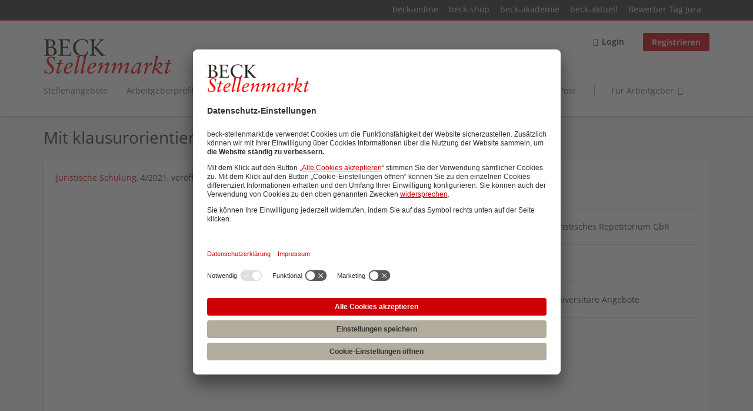

--- FILE ---
content_type: text/css
request_url: https://www.beck-stellenmarkt.de/sites/default/files/advagg_css/css__c2bDBPQvwB3riGuGt0bay-MOGBKsw73Vc_oXyp5ArtM__GMJb1JvJmsia19obvxh0J0iNoBZm0ydj-iHTjMc9sX4__q8GvSXuAHH4UA3EOMUiM4gxQNK9zMeOemxa7Mm0CzNQ.css
body_size: 15665
content:
.front .beck-occupational-fields-front ul li a,.front .beck-occupational-fields-front ul li .order-step-button-processed.enabled,.page-front .beck-occupational-fields-front ul li a,.page-front .beck-occupational-fields-front ul li .order-step-button-processed.enabled{color:#fff}@media(min-width:801px){.block-main-menu{display:inline-flex;float:left}.block-main-menu .menu{padding-top:1em}.block-main-menu ul{padding-left:0}}.page-front .epiq-row-region--hero .l-container{padding:1rem 0}@media(min-width:801px){.page-front .epiq-row-region--hero .l-container{padding:7rem 0}}@media(min-width:1025px){.page-front .epiq-row-region--hero .l-container{padding-top:10%;padding-bottom:1em}}.page-front .epiq-row-region--hero .l-container .pane-1.beck_frontpage_background{max-width:100%;padding:0;margin:4em auto;text-align:center}@media(min-width:480px){.page-front .epiq-row-region--hero .l-container .pane-1.beck_frontpage_background{float:right;max-width:50%;margin:4em 1rem}}@media(min-width:801px){.page-front .epiq-row-region--hero .l-container .pane-1.beck_frontpage_background{padding:1rem;max-width:400px;text-align:left;margin-right:15%}}@media(min-width:1025px){.page-front .epiq-row-region--hero .l-container .pane-1.beck_frontpage_background{margin-right:25%}}.page-front .epiq-row-region--hero .l-container .pane-1.beck_frontpage_background p{font-size:1rem;line-height:2rem;padding:.5em}@media(min-width:801px){.page-front .epiq-row-region--hero .l-container .pane-1.beck_frontpage_background p{font-size:1.5rem;line-height:2.5rem;font-weight:700}}.page-front .epiq-row-region--hero .l-container .pane-recruiter-job-search{display:none}.page-front .epiq-row-region--hero .l-container .pane-views-exp-job-search-search-page{background-color:transparent;margin-top:0;padding-bottom:0}.page-front .epiq-row-region--hero .l-container .pane-views-exp-job-search-search-page .recruiter-geo-search-enabled{box-shadow:none;margin-top:0;padding-top:0;padding-bottom:0}@media(min-width:801px){.page-front .epiq-row-region--hero .l-container .pane-views-exp-job-search-search-page .recruiter-geo-search-enabled .views-exposed-form{width:80%}}.page-front .epiq-row-region--hero .l-container .pane-views-exp-job-search-search-page .recruiter-geo-search-enabled .views-exposed-form .views-submit-button{margin-top:.5rem}.page-front .epiq-row-region--hero .l-container .pane-views-exp-job-search-search-page .recruiter-geo-search-enabled .views-exposed-form .form-item-input input,.page-front .epiq-row-region--hero .l-container .pane-views-exp-job-search-search-page .recruiter-geo-search-enabled .views-exposed-form .geosuggest__input-wrapper input,.page-front .epiq-row-region--hero .l-container .pane-views-exp-job-search-search-page .recruiter-geo-search-enabled .views-exposed-form .views-submit-button input,.page-front .epiq-row-region--hero .l-container .pane-views-exp-job-search-search-page .recruiter-geo-search-enabled .views-exposed-form .selectize-control .selectize-input,.page-front .epiq-row-region--hero .l-container .pane-views-exp-job-search-search-page .recruiter-geo-search-enabled .views-exposed-form select{height:30px;line-height:25px}@media(min-width:801px){.page-front .epiq-row-region--hero .l-container .pane-views-exp-job-search-search-page .recruiter-geo-search-enabled .views-exposed-form .form-item-input input,.page-front .epiq-row-region--hero .l-container .pane-views-exp-job-search-search-page .recruiter-geo-search-enabled .views-exposed-form .geosuggest__input-wrapper input,.page-front .epiq-row-region--hero .l-container .pane-views-exp-job-search-search-page .recruiter-geo-search-enabled .views-exposed-form .views-submit-button input,.page-front .epiq-row-region--hero .l-container .pane-views-exp-job-search-search-page .recruiter-geo-search-enabled .views-exposed-form .selectize-control .selectize-input,.page-front .epiq-row-region--hero .l-container .pane-views-exp-job-search-search-page .recruiter-geo-search-enabled .views-exposed-form select{height:60px;line-height:50px}}.page-front .epiq-row-region--hero:before{background:none}.beck_frontpage_background{background-color:rgba(255,255,255,0.5);padding:1em;width:100%;margin-top:0;margin-bottom:0}
.beck_text_banner_frontpage{display:flex;text-align:center}@media(max-width:800px){.beck_text_banner_frontpage{flex-direction:column}}.beck_text_banner_frontpage p{margin:auto;width:250px}@media(max-width:800px){.beck_text_banner_frontpage p{margin-bottom:1em}}.view-beck-front-jobs .views-row{margin-top:1.5rem;position:relative;border:0 solid #a8a8a8;padding:1.5rem;padding:1.5rem;border-radius:2px;box-shadow:rgba(0,0,0,0.25) 0 1px 3px 0;background:#fff}.view-beck-front-jobs .views-row:after{content:"";display:table;clear:both}.view-beck-front-jobs .views-row{margin-top:0}.view-beck-front-jobs .views-row .epiq-box-teaser{position:static;overflow:visible;padding:0;border:0;border-radius:0;box-shadow:none;background:none}@media(min-width:801px){.view-beck-front-jobs .view-content{display:flex;flex-direction:row;justify-content:space-between;flex-wrap:wrap}}.view-beck-front-jobs .view-content{margin-top:1.5rem}.view-beck-front-jobs .view-content:after{display:none !important}@media(min-width:801px){.view-beck-front-jobs .view-content .views-row{width:49%;margin-bottom:2%}}@media(min-width:1025px){.view-beck-front-jobs .view-content .views-row{width:32%;margin-bottom:0}}.view-beck-front-jobs .view-content .views-row .epiq-box-teaser:after{display:none !important}.view-beck-front-jobs .view-content:after{content:"";display:table;clear:both}.view-beck-front-jobs .view-footer{margin-top:1rem}.view-beck-front-jobs .view-footer a:after,.view-beck-front-jobs .view-footer .order-step-button-processed.enabled:after{margin-left:.5rem;display:inline-block;font-style:normal;font-weight:400;-webkit-font-smoothing:antialiased;-moz-osx-font-smoothing:grayscale;content:"\f101";font-family:"FontAwesome";color:inherit}@media(min-width:801px){.view-beck-front-jobs .epiq-box-teaser{margin-top:0}}.view-beck-front-jobs .epiq-box-teaser .views-field-title{font-weight:700;overflow:hidden;margin-bottom:1rem;min-height:3rem}.view-beck-front-jobs .epiq-box-teaser .views-field-field-job-region .field-content:before{margin-right:.5rem;display:inline-block;font-style:normal;font-weight:400;-webkit-font-smoothing:antialiased;-moz-osx-font-smoothing:grayscale;content:"\f041";font-family:"FontAwesome";color:inherit}.view-beck-front-jobs .epiq-box-teaser .views-field-field-job-region .field-content{color:#666;overflow:hidden;margin-top:.5rem}.view-beck-front-jobs .views-field-field-job-logo{margin:auto;border-radius:4px;box-shadow:1px 1px 1px 1px rgba(0,0,0,0.2);background:#fff;text-align:center;position:relative;z-index:2;overflow:hidden;display:inline-block;margin-top:20px}@media(min-width:480px){.view-beck-front-jobs .views-field-field-job-logo{text-align:center}}@media(min-width:1025px){.view-beck-front-jobs .views-field-field-job-logo{width:120px;height:inherit;line-height:inherit;margin-top:3rem;display:block}}.view-beck-front-jobs .views-field-field-job-logo img{width:auto;margin:auto}@media(min-width:480px){.view-beck-front-jobs .views-field-field-job-logo img{width:auto;margin:auto}}@media(min-width:1025px){.view-beck-front-jobs .views-field-field-job-logo img{width:100%;margin:auto}}.view-beck-front-jobs .cover-img-field{display:none}@media(min-width:801px){.view-beck-front-jobs .cover-img-field{background-color:#d00007}}@media(min-width:1025px){.view-beck-front-jobs .cover-img-field{display:block;z-index:1;position:absolute;left:0;top:0;height:6.3rem;width:100%;overflow:hidden}.view-beck-front-jobs .cover-img-field img{width:100%;height:auto}}.view-beck-front-jobs .epiq-box-teaser-region--hero{text-align:center;border-bottom:none;margin-bottom:1rem;padding-bottom:1rem}.view-beck-front-jobs .epiq-box-teaser-region--content{text-align:center;margin-bottom:1rem}.view-beck-front-jobs .epiq-box-teaser-region--content .space{font-size:2rem;text-align:center;overflow:hidden;max-width:50%;margin-left:auto;margin-right:auto;margin-top:0;margin-bottom:0}.view-beck-front-jobs .epiq-box-teaser-region--content .space .icon:before{margin-right:.5rem;display:inline-block;font-style:normal;font-weight:400;-webkit-font-smoothing:antialiased;-moz-osx-font-smoothing:grayscale;content:"\f02e";font-family:"FontAwesome";color:inherit}.view-beck-front-jobs .epiq-box-teaser-region--content .space .icon{font-size:1rem;color:#d00007}.view-journal-slider .view-footer a:after,.view-journal-slider .view-footer .order-step-button-processed.enabled:after{margin-left:.5rem;display:inline-block;font-style:normal;font-weight:400;-webkit-font-smoothing:antialiased;-moz-osx-font-smoothing:grayscale;content:"\f101";font-family:"FontAwesome";color:inherit}.view-event .views-row{margin-top:1.5rem;position:relative;border:0 solid #a8a8a8;padding:1.5rem;padding:1.5rem;border-radius:2px;box-shadow:rgba(0,0,0,0.25) 0 1px 3px 0;background:#fff}.view-event .views-row:after{content:"";display:table;clear:both}.view-event .views-row{margin-top:0}.view-event .views-row .epiq-box-teaser{position:static;overflow:visible;padding:0;border:0;border-radius:0;box-shadow:none;background:none}@media(min-width:801px){.view-event .view-content{display:flex;flex-direction:row;justify-content:space-between;flex-wrap:wrap}}.view-event .view-content{margin-top:1.5rem}.view-event .view-content:after{display:none !important}@media(min-width:801px){.view-event .view-content .views-row{width:49%;margin-bottom:2%}}@media(min-width:1025px){.view-event .view-content .views-row{width:32%;margin-bottom:0}}.view-event .view-content .views-row .epiq-box-teaser:after{display:none !important}.view-event .view-content:after{content:"";display:table;clear:both}.view-event .view-footer{margin-top:1rem}.view-event .view-footer a:after,.view-event .view-footer .order-step-button-processed.enabled:after{margin-left:.5rem;display:inline-block;font-style:normal;font-weight:400;-webkit-font-smoothing:antialiased;-moz-osx-font-smoothing:grayscale;content:"\f101";font-family:"FontAwesome";color:inherit}@media(min-width:801px){.view-event .epiq-box-teaser-region{margin-top:0}}.view-event .epiq-box-teaser-region .views-field-title .field-content{font-size:1em;line-height:1.5;font-weight:700;overflow:hidden;margin-bottom:1rem;min-height:3rem}.view-event .epiq-box-teaser-region .views-field-field-event-location{color:#666;margin-top:.5rem}.view-event .epiq-box-teaser-region .views-field-field-event-location .field-content:before{margin-right:.5rem;display:inline-block;font-style:normal;font-weight:400;-webkit-font-smoothing:antialiased;-moz-osx-font-smoothing:grayscale;content:"\f041";font-family:"FontAwesome";color:#666}
.view-event .event__image{margin:auto;border-radius:4px;box-shadow:1px 1px 1px 1px rgba(0,0,0,0.2);background:#fff;text-align:center;position:relative;z-index:2;overflow:hidden;display:inline-block;margin-top:20px}@media(min-width:480px){.view-event .event__image{text-align:center}}@media(min-width:1025px){.view-event .event__image{width:120px;height:inherit;line-height:inherit;margin-top:3rem;display:block}}.view-event .event__image img{width:auto;margin:auto}@media(min-width:480px){.view-event .event__image img{width:auto;margin:auto}}@media(min-width:1025px){.view-event .event__image img{width:100%;margin:auto}}.view-event .views-field-field-company-cover{height:100%;max-width:600px}@media(min-width:801px){.view-event .views-field-field-company-cover{background-color:#d00007}}@media(max-width:800px){.view-event .views-field-field-company-cover picture{display:none}}@media(min-width:1025px){.view-event .views-field-field-company-cover{display:block;z-index:1;position:absolute;left:0;top:0;height:6.3rem;width:100%;overflow:hidden}.view-event .views-field-field-company-cover img{width:100%;height:auto}.view-event .views-field-field-company-cover .field-content{height:100%}}.view-event .epiq-box-teaser-region--hero{text-align:center;border-bottom:none;margin-bottom:1rem;padding-bottom:1rem}.view-event .epiq-box-teaser-region--content{text-align:center;margin-bottom:1rem}.beck-title-star .pane-title:before{margin-right:.5rem;display:inline-block;font-style:normal;font-weight:400;-webkit-font-smoothing:antialiased;-moz-osx-font-smoothing:grayscale;content:"\f005";font-family:"FontAwesome";color:inherit}.view-epiq-front-company-profiles .view-header{display:none}.view-epiq-front-company-profiles .view-content{margin-top:2rem}.view-epiq-front-company-profiles .view-content .views-row .views-field-field-company-cover{background-color:#d00007}.view-epiq-front-company-profiles .view-content .views-field-job-count:before{margin-right:.5rem;display:inline-block;font-style:normal;font-weight:400;-webkit-font-smoothing:antialiased;-moz-osx-font-smoothing:grayscale;content:"\f0f2";font-family:"FontAwesome";color:inherit}.view-epiq-front-company-profiles .view-content .views-field-job-count .field-content{color:#d00007}.view-epiq-front-company-profiles .view-content .views-field-job-count:before{margin-right:.2rem}.view-epiq-front-company-profiles .view-content .views-field-event-count-1 .field-content:before{margin-right:.5rem;display:inline-block;font-style:normal;font-weight:400;-webkit-font-smoothing:antialiased;-moz-osx-font-smoothing:grayscale;content:"\f073";font-family:"FontAwesome";color:inherit}.view-epiq-front-company-profiles .view-content .views-field-event-count-1 .field-content{color:#333}@media(min-width:801px){.beck-no-cover-front{background-size:cover;background-color:#d00007;position:relative}.beck-no-cover-front:before{background-image:url(https://www.beck-stellenmarkt.de/sites/all/themes/beck/dist/images/pat.png);background-size:cover;opacity:.33;position:absolute;top:0;left:0;width:100%;height:100%;display:block;content:"";z-index:1}.beck-no-cover-front{position:unset}.beck-no-cover-front img{height:6.3rem}}.pane-beck-career-guide-front-header .header-wrapper{display:flow-root;position:relative;z-index:2;padding-top:4.5rem;padding-bottom:4.5rem}.pane-beck-career-guide-front-header .header-title{float:left;background-color:rgba(255,255,255,0.5);color:#333;font-size:1.3rem;padding:1.5rem;line-height:2rem;text-align:left}@media(min-width:801px){.pane-beck-career-guide-front-header .header-title{max-width:30%}}.pane-beck-career-guide-front-header .career-guide-buttons{display:grid;color:#333;padding:1.5rem;text-align:center;float:right}@media(max-width:800px){.pane-beck-career-guide-front-header .career-guide-buttons{float:none;font-size:2.5rem}}.pane-beck-career-guide-front-header .career-guide-buttons a,.pane-beck-career-guide-front-header .career-guide-buttons .order-step-button-processed.enabled{font-size:1.5rem;margin:0 auto;margin-bottom:2rem;line-height:1.5em}@media(max-width:800px){.pane-beck-career-guide-front-header .career-guide-buttons a,.pane-beck-career-guide-front-header .career-guide-buttons .order-step-button-processed.enabled{font-size:1.4rem;margin-bottom:1.3rem;min-height:40px}}@media(min-width:480px){.pane-beck-career-guide-front-header .career-guide-buttons a,.pane-beck-career-guide-front-header .career-guide-buttons .order-step-button-processed.enabled{line-height:2em}}.pane-beck-career-guide-front-header img{position:absolute;top:0;left:0;width:100%;height:100%;z-index:1;-o-object-fit:cover;object-fit:cover}.pane-beck-career-guide-front-header.page-title{margin-top:0}.pane-beck-career-guide-front-header{position:relative}.page-front .epiq-row-region--seventh{background:transparent;padding-top:0;padding-bottom:0}.page-front .epiq-row-region--seventh .l-container{padding-left:0;padding-right:0;max-width:none}.pane-beck-career-guide-slick-front-front .pane-title{margin-left:1em}.pane-beck-career-guide-slick-front-front .view-content{display:unset;flex-wrap:unset}.slick--view--beck-career-guide-slick-front .slick__slide{margin-top:1.5rem;position:relative;border:0 solid #a8a8a8;padding:1.5rem;padding:1.5rem;border-radius:2px;box-shadow:rgba(0,0,0,0.25) 0 1px 3px 0;background:#fff}.slick--view--beck-career-guide-slick-front .slick__slide:after{content:"";display:table;clear:both}.slick--view--beck-career-guide-slick-front .slick__slide{padding:0;margin:1.5rem;min-height:350px}.slick--view--beck-career-guide-slick-front .slick__slide:after{display:none}.slick--view--beck-career-guide-slick-front .slide__content{position:relative}.slick--view--beck-career-guide-slick-front .views-field-field-career-guide-image a,.slick--view--beck-career-guide-slick-front .views-field-field-career-guide-image .order-step-button-processed.enabled{display:block}.slick--view--beck-career-guide-slick-front .views-field-field-career-guide-image img{width:100%}.slick--view--beck-career-guide-slick-front .views-field-field-career-guide-image{position:relative}.slick--view--beck-career-guide-slick-front .views-field-field-career-guide-image:before{content:"";top:0;left:0;width:100%;height:100%;z-index:1}
.slick--view--beck-career-guide-slick-front .slide__content .views-field-name{padding-top:.5em;margin:.5em;text-align:center}.slick--view--beck-career-guide-slick-front .slide__content .views-field-name h3{font-weight:700}.slick--view--beck-career-guide-slick-front .slide__content .views-field-description{margin-top:0;padding:1.05rem;text-align:center;height:auto;overflow:hidden}.view-job-search .views-row .job__logo img,.view-jobs2unpublishjob .views-row .job__logo img{max-width:75%}@media(max-width:480px){.view-job-search .views-row .job__logo,.view-jobs2unpublishjob .views-row .job__logo{font-size:.75rem}}.view-job-search .views-row .mobile_job__content .node__title,.view-jobs2unpublishjob .views-row .mobile_job__content .node__title{margin-top:0}@media(max-width:800px){.view-job-search .views-row .mobile_job__content .node__title .desktop_job_badge,.view-jobs2unpublishjob .views-row .mobile_job__content .node__title .desktop_job_badge{display:unset}.view-job-search .views-row .mobile_job__content .node__title .desktop_job_badge .node--job__featured-badge,.view-jobs2unpublishjob .views-row .mobile_job__content .node__title .desktop_job_badge .node--job__featured-badge{font-size:.75rem}}@media(max-width:800px){.job_has_video span .job-has-video{border-radius:4px}}.job_has_video{top:2.5em;right:-2em;position:relative}@media(max-width:800px){.job_has_video{top:1rem;right:0}}.job_has_video .job-has-video:before{margin-right:.5rem;display:inline-block;font-style:normal;font-weight:400;-webkit-font-smoothing:antialiased;-moz-osx-font-smoothing:grayscale;content:"\f03d";font-family:"FontAwesome";color:#fff}.job_has_video .job-has-video{background-color:#d00007;padding:.25rem;border-radius:4px 0 0 4px}@media(max-width:800px){.job_has_video .job-has-video:before{margin:.25rem .5rem}}@media(max-width:800px){.node-job.node--teaser .flag-wrapper{display:inline-flex}.node-job.node--teaser .flag-job_bookmarks{display:inline}.node-job.node--teaser .flag-job_bookmarks a .recruiter-epiq-icon,.node-job.node--teaser .flag-job_bookmarks .order-step-button-processed.enabled .recruiter-epiq-icon{margin:auto}}.field-name-field-job-start-date .date-combo .date-no-float .date-padding,.field-name-field-job-featured-date .date-combo .date-no-float .date-padding{width:auto}.view-beck-featured-jobs-block .views-row{border-bottom:1px solid #ddd;padding-bottom:.5rem;margin-bottom:.5rem}.view-beck-featured-jobs-block .views-field-title{font-size:1rem;line-height:1.5rem;margin-top:0;font-weight:700}.view-beck-featured-jobs-block .views-field-recruiter-company-profile-job-organization,.view-beck-featured-jobs-block .views-field-field-job-region,.view-beck-featured-jobs-block .views-field-field-job-of-study{font-size:.9rem;line-height:1.5rem;color:#666}.view-beck-featured-jobs-block .views-field-field-job-region .field-content{color:#666;font-size:.9rem;line-height:1.5rem;color:#666}.view-beck-featured-jobs-block .views-field-field-job-region .field-content:before{margin-right:.5rem;display:inline-block;font-style:normal;font-weight:400;-webkit-font-smoothing:antialiased;-moz-osx-font-smoothing:grayscale;content:"\f041";font-family:"FontAwesome";color:inherit}.view-beck-featured-jobs-block .views-field-field-job-of-study{font-size:.9rem;line-height:1.5rem;color:#666;color:#a8a8a8;font-weight:400}.block--recruiter-job-banner .pane-beck-job-company-link{margin-top:.75rem;list-style-type:none;padding-left:0}.node-type-job-per-template .field--name-field-beck-job-cover-img{max-height:200px;overflow:hidden;border-radius:2px;overflow-wrap:break-word}.node-type-job-per-template .pane-node-field-beck-job-cover-img+.pane-field-collection-item-field-company-logo,.node-type-job-per-template .pane-node-field-beck-job-cover-img+.pane-node-field-job-logo,.node-type-job-per-template .pane-node-field-beck-job-cover-img+.pane-entity-field .pane-node-field-job-logo{margin-top:-4.5rem !important}.beck-job-pdf-link{display:inline-block}.node-type-job-per-template .panel__main .pane-node-links{display:inline-block}.node-type-job-per-template .panel__main .pane-beck-pdf-button{float:right;padding:1.5em}@media(max-width:800px){.node-type-job-per-template .panel__main .pane-beck-pdf-button{text-align:center;float:none}}.video-job-template{margin:2em 0 1em}.public-profile--job-per-template .field--name-field-company-cover,.job_template_unified .public-profile--job-per-link .field--name-field-company-cover,.job_template_unified .public-profile--job-per-file .field--name-field-company-cover{margin-bottom:0}.field--name-field-beck-video iframe{width:100%;height:auto}@media(min-width:480px){.field--name-field-beck-video iframe{min-height:360px}}@media(max-width:800px){.beck-video-on-desktop{display:none}}@media(min-width:801px){.beck-video-on-mobile{display:none}}.beck-video-on-mobile .beck-video-play{display:none}.block--recruiter-job-banner .pane-node-field-beck-video{position:relative}.block--recruiter-job-banner .pane-node-field-beck-video .recruiter-epiq-icon{font-size:4em;margin:auto;position:absolute;top:50px;left:50px;bottom:50px;right:50px;color:#d00007}.embedded-video .player{position:relative;padding-top:56.25%;overflow:hidden}.embedded-video .player iframe{height:100%;width:100%;position:absolute;left:0;top:0;border:0}.view-jobs2unpublishjob .view-header h2,.view-jobs2unpublishjob .view-header .panel--public-profile .pane-field-collection-item-field-company-name,.panel--public-profile .view-jobs2unpublishjob .view-header .pane-field-collection-item-field-company-name,.view-jobs2unpublishjob .view-header .front .pane-recruiter-job-search-job-total-count,.front .view-jobs2unpublishjob .view-header .pane-recruiter-job-search-job-total-count,.view-jobs2unpublishjob .view-header .page-front .pane-recruiter-job-search-job-total-count,.page-front .view-jobs2unpublishjob .view-header .pane-recruiter-job-search-job-total-count,.view-jobs2unpublishjob .view-header .front .block--front-signup div,.front .block--front-signup .view-jobs2unpublishjob .view-header div,.view-jobs2unpublishjob .view-header .front .block--landing-front-signup div,.front .block--landing-front-signup .view-jobs2unpublishjob .view-header div,.view-jobs2unpublishjob .view-header .page-front .block--front-signup div,.page-front .block--front-signup .view-jobs2unpublishjob .view-header div,.view-jobs2unpublishjob .view-header .page-front .block--landing-front-signup div,.page-front .block--landing-front-signup .view-jobs2unpublishjob .view-header div,.view-jobs2unpublishjob .view-header .front .l-content .epiq-row-region--first .pane-recruiter-frontpage .pane-title,.front .l-content .epiq-row-region--first .pane-recruiter-frontpage .view-jobs2unpublishjob .view-header .pane-title,.view-jobs2unpublishjob .view-header .front .l-content .epiq-row-region--first .block--recruiter-frontpage .block__title,.front .l-content .epiq-row-region--first .block--recruiter-frontpage .view-jobs2unpublishjob .view-header .block__title,.view-jobs2unpublishjob .view-header .front .l-content .field--name-field-landing-page-rows .pane-recruiter-frontpage .pane-title,.front .l-content .field--name-field-landing-page-rows .pane-recruiter-frontpage .view-jobs2unpublishjob .view-header .pane-title,.view-jobs2unpublishjob .view-header .front .l-content .field--name-field-landing-page-rows .block--recruiter-frontpage .block__title,.front .l-content .field--name-field-landing-page-rows .block--recruiter-frontpage .view-jobs2unpublishjob .view-header .block__title,.view-jobs2unpublishjob .view-header .page-front .l-content .epiq-row-region--first .pane-recruiter-frontpage .pane-title,.page-front .l-content .epiq-row-region--first .pane-recruiter-frontpage .view-jobs2unpublishjob .view-header .pane-title,.view-jobs2unpublishjob .view-header .page-front .l-content .epiq-row-region--first .block--recruiter-frontpage .block__title,.page-front .l-content .epiq-row-region--first .block--recruiter-frontpage .view-jobs2unpublishjob .view-header .block__title,.view-jobs2unpublishjob .view-header .page-front .l-content .field--name-field-landing-page-rows .pane-recruiter-frontpage .pane-title,.page-front .l-content .field--name-field-landing-page-rows .pane-recruiter-frontpage .view-jobs2unpublishjob .view-header .pane-title,.view-jobs2unpublishjob .view-header .page-front .l-content .field--name-field-landing-page-rows .block--recruiter-frontpage .block__title,.page-front .l-content .field--name-field-landing-page-rows .block--recruiter-frontpage .view-jobs2unpublishjob .view-header .block__title,.view-jobs2unpublishjob .view-header .node-type-epiq-langing-page .paragraphs-item-landing-page-view-row .landing-page-row--item>label,.node-type-epiq-langing-page .paragraphs-item-landing-page-view-row .view-jobs2unpublishjob .view-header .landing-page-row--item>label{background:none;box-shadow:none}.node-type-job-per-template .node--full .field--name-body h2,.node-type-job-per-template .node--full .field--name-body .panel--public-profile .pane-field-collection-item-field-company-name,.panel--public-profile .node-type-job-per-template .node--full .field--name-body .pane-field-collection-item-field-company-name,.node-type-job-per-template .node--full .field--name-body .front .pane-recruiter-job-search-job-total-count,.front .node-type-job-per-template .node--full .field--name-body .pane-recruiter-job-search-job-total-count,.node-type-job-per-template .node--full .field--name-body .page-front .pane-recruiter-job-search-job-total-count,.page-front .node-type-job-per-template .node--full .field--name-body .pane-recruiter-job-search-job-total-count,.node-type-job-per-template .node--full .field--name-body .front .block--front-signup div,.front .block--front-signup .node-type-job-per-template .node--full .field--name-body div,.node-type-job-per-template .node--full .field--name-body .front .block--landing-front-signup div,.front .block--landing-front-signup .node-type-job-per-template .node--full .field--name-body div,.node-type-job-per-template .node--full .field--name-body .page-front .block--front-signup div,.page-front .block--front-signup .node-type-job-per-template .node--full .field--name-body div,.node-type-job-per-template .node--full .field--name-body .page-front .block--landing-front-signup div,.page-front .block--landing-front-signup .node-type-job-per-template .node--full .field--name-body div,.node-type-job-per-template .node--full .field--name-body .front .l-content .epiq-row-region--first .pane-recruiter-frontpage .pane-title,.front .l-content .epiq-row-region--first .pane-recruiter-frontpage .node-type-job-per-template .node--full .field--name-body .pane-title,.node-type-job-per-template .node--full .field--name-body .front .l-content .epiq-row-region--first .block--recruiter-frontpage .block__title,.front .l-content .epiq-row-region--first .block--recruiter-frontpage .node-type-job-per-template .node--full .field--name-body .block__title,.node-type-job-per-template .node--full .field--name-body .front .l-content .field--name-field-landing-page-rows .pane-recruiter-frontpage .pane-title,.front .l-content .field--name-field-landing-page-rows .pane-recruiter-frontpage .node-type-job-per-template .node--full .field--name-body .pane-title,.node-type-job-per-template .node--full .field--name-body .front .l-content .field--name-field-landing-page-rows .block--recruiter-frontpage .block__title,.front .l-content .field--name-field-landing-page-rows .block--recruiter-frontpage .node-type-job-per-template .node--full .field--name-body .block__title,.node-type-job-per-template .node--full .field--name-body .page-front .l-content .epiq-row-region--first .pane-recruiter-frontpage .pane-title,.page-front .l-content .epiq-row-region--first .pane-recruiter-frontpage .node-type-job-per-template .node--full .field--name-body .pane-title,.node-type-job-per-template .node--full .field--name-body .page-front .l-content .epiq-row-region--first .block--recruiter-frontpage .block__title,.page-front .l-content .epiq-row-region--first .block--recruiter-frontpage .node-type-job-per-template .node--full .field--name-body .block__title,.node-type-job-per-template .node--full .field--name-body .page-front .l-content .field--name-field-landing-page-rows .pane-recruiter-frontpage .pane-title,.page-front .l-content .field--name-field-landing-page-rows .pane-recruiter-frontpage .node-type-job-per-template .node--full .field--name-body .pane-title,.node-type-job-per-template .node--full .field--name-body .page-front .l-content .field--name-field-landing-page-rows .block--recruiter-frontpage .block__title,.page-front .l-content .field--name-field-landing-page-rows .block--recruiter-frontpage .node-type-job-per-template .node--full .field--name-body .block__title,.node-type-job-per-template .node--full .field--name-body .node-type-epiq-langing-page .paragraphs-item-landing-page-view-row .landing-page-row--item>label,.node-type-epiq-langing-page .paragraphs-item-landing-page-view-row .node-type-job-per-template .node--full .field--name-body .landing-page-row--item>label,.node-type-job-per-template .node--full .field--name-body h3,.node-type-job-per-template .node--full .field--name-body h4,.node-type-job-per-template .node--full .field--name-body h5,.node-type-job-per-template .node--full .field--name-body .company-profile__job-count a,.company-profile__job-count .node-type-job-per-template .node--full .field--name-body a,.node-type-job-per-template .node--full .field--name-body .company-profile__job-count .order-step-button-processed.enabled,.company-profile__job-count .node-type-job-per-template .node--full .field--name-body .order-step-button-processed.enabled,.node-type-job-per-template .node--full .field--name-body h6,.node-type-job-per-link .node--full .field--name-body h2,.node-type-job-per-link .node--full .field--name-body .panel--public-profile .pane-field-collection-item-field-company-name,.panel--public-profile .node-type-job-per-link .node--full .field--name-body .pane-field-collection-item-field-company-name,.node-type-job-per-link .node--full .field--name-body .front .pane-recruiter-job-search-job-total-count,.front .node-type-job-per-link .node--full .field--name-body .pane-recruiter-job-search-job-total-count,.node-type-job-per-link .node--full .field--name-body .page-front .pane-recruiter-job-search-job-total-count,.page-front .node-type-job-per-link .node--full .field--name-body .pane-recruiter-job-search-job-total-count,.node-type-job-per-link .node--full .field--name-body .front .block--front-signup div,.front .block--front-signup .node-type-job-per-link .node--full .field--name-body div,.node-type-job-per-link .node--full .field--name-body .front .block--landing-front-signup div,.front .block--landing-front-signup .node-type-job-per-link .node--full .field--name-body div,.node-type-job-per-link .node--full .field--name-body .page-front .block--front-signup div,.page-front .block--front-signup .node-type-job-per-link .node--full .field--name-body div,.node-type-job-per-link .node--full .field--name-body .page-front .block--landing-front-signup div,.page-front .block--landing-front-signup .node-type-job-per-link .node--full .field--name-body div,.node-type-job-per-link .node--full .field--name-body .front .l-content .epiq-row-region--first .pane-recruiter-frontpage .pane-title,.front .l-content .epiq-row-region--first .pane-recruiter-frontpage .node-type-job-per-link .node--full .field--name-body .pane-title,.node-type-job-per-link .node--full .field--name-body .front .l-content .epiq-row-region--first .block--recruiter-frontpage .block__title,.front .l-content .epiq-row-region--first .block--recruiter-frontpage .node-type-job-per-link .node--full .field--name-body .block__title,.node-type-job-per-link .node--full .field--name-body .front .l-content .field--name-field-landing-page-rows .pane-recruiter-frontpage .pane-title,.front .l-content .field--name-field-landing-page-rows .pane-recruiter-frontpage .node-type-job-per-link .node--full .field--name-body .pane-title,.node-type-job-per-link .node--full .field--name-body .front .l-content .field--name-field-landing-page-rows .block--recruiter-frontpage .block__title,.front .l-content .field--name-field-landing-page-rows .block--recruiter-frontpage .node-type-job-per-link .node--full .field--name-body .block__title,.node-type-job-per-link .node--full .field--name-body .page-front .l-content .epiq-row-region--first .pane-recruiter-frontpage .pane-title,.page-front .l-content .epiq-row-region--first .pane-recruiter-frontpage .node-type-job-per-link .node--full .field--name-body .pane-title,.node-type-job-per-link .node--full .field--name-body .page-front .l-content .epiq-row-region--first .block--recruiter-frontpage .block__title,.page-front .l-content .epiq-row-region--first .block--recruiter-frontpage .node-type-job-per-link .node--full .field--name-body .block__title,.node-type-job-per-link .node--full .field--name-body .page-front .l-content .field--name-field-landing-page-rows .pane-recruiter-frontpage .pane-title,.page-front .l-content .field--name-field-landing-page-rows .pane-recruiter-frontpage .node-type-job-per-link .node--full .field--name-body .pane-title,.node-type-job-per-link .node--full .field--name-body .page-front .l-content .field--name-field-landing-page-rows .block--recruiter-frontpage .block__title,.page-front .l-content .field--name-field-landing-page-rows .block--recruiter-frontpage .node-type-job-per-link .node--full .field--name-body .block__title,.node-type-job-per-link .node--full .field--name-body .node-type-epiq-langing-page .paragraphs-item-landing-page-view-row .landing-page-row--item>label,.node-type-epiq-langing-page .paragraphs-item-landing-page-view-row .node-type-job-per-link .node--full .field--name-body .landing-page-row--item>label,.node-type-job-per-link .node--full .field--name-body h3,.node-type-job-per-link .node--full .field--name-body h4,.node-type-job-per-link .node--full .field--name-body h5,.node-type-job-per-link .node--full .field--name-body .company-profile__job-count a,.company-profile__job-count .node-type-job-per-link .node--full .field--name-body a,.node-type-job-per-link .node--full .field--name-body .company-profile__job-count .order-step-button-processed.enabled,.company-profile__job-count .node-type-job-per-link .node--full .field--name-body .order-step-button-processed.enabled,.node-type-job-per-link .node--full .field--name-body h6,.node-type-job-per-file .node--full .field--name-body h2,.node-type-job-per-file .node--full .field--name-body .panel--public-profile .pane-field-collection-item-field-company-name,.panel--public-profile .node-type-job-per-file .node--full .field--name-body .pane-field-collection-item-field-company-name,.node-type-job-per-file .node--full .field--name-body .front .pane-recruiter-job-search-job-total-count,.front .node-type-job-per-file .node--full .field--name-body .pane-recruiter-job-search-job-total-count,.node-type-job-per-file .node--full .field--name-body .page-front .pane-recruiter-job-search-job-total-count,.page-front .node-type-job-per-file .node--full .field--name-body .pane-recruiter-job-search-job-total-count,.node-type-job-per-file .node--full .field--name-body .front .block--front-signup div,.front .block--front-signup .node-type-job-per-file .node--full .field--name-body div,.node-type-job-per-file .node--full .field--name-body .front .block--landing-front-signup div,.front .block--landing-front-signup .node-type-job-per-file .node--full .field--name-body div,.node-type-job-per-file .node--full .field--name-body .page-front .block--front-signup div,.page-front .block--front-signup .node-type-job-per-file .node--full .field--name-body div,.node-type-job-per-file .node--full .field--name-body .page-front .block--landing-front-signup div,.page-front .block--landing-front-signup .node-type-job-per-file .node--full .field--name-body div,.node-type-job-per-file .node--full .field--name-body .front .l-content .epiq-row-region--first .pane-recruiter-frontpage .pane-title,.front .l-content .epiq-row-region--first .pane-recruiter-frontpage .node-type-job-per-file .node--full .field--name-body .pane-title,.node-type-job-per-file .node--full .field--name-body .front .l-content .epiq-row-region--first .block--recruiter-frontpage .block__title,.front .l-content .epiq-row-region--first .block--recruiter-frontpage .node-type-job-per-file .node--full .field--name-body .block__title,.node-type-job-per-file .node--full .field--name-body .front .l-content .field--name-field-landing-page-rows .pane-recruiter-frontpage .pane-title,.front .l-content .field--name-field-landing-page-rows .pane-recruiter-frontpage .node-type-job-per-file .node--full .field--name-body .pane-title,.node-type-job-per-file .node--full .field--name-body .front .l-content .field--name-field-landing-page-rows .block--recruiter-frontpage .block__title,.front .l-content .field--name-field-landing-page-rows .block--recruiter-frontpage .node-type-job-per-file .node--full .field--name-body .block__title,.node-type-job-per-file .node--full .field--name-body .page-front .l-content .epiq-row-region--first .pane-recruiter-frontpage .pane-title,.page-front .l-content .epiq-row-region--first .pane-recruiter-frontpage .node-type-job-per-file .node--full .field--name-body .pane-title,.node-type-job-per-file .node--full .field--name-body .page-front .l-content .epiq-row-region--first .block--recruiter-frontpage .block__title,.page-front .l-content .epiq-row-region--first .block--recruiter-frontpage .node-type-job-per-file .node--full .field--name-body .block__title,.node-type-job-per-file .node--full .field--name-body .page-front .l-content .field--name-field-landing-page-rows .pane-recruiter-frontpage .pane-title,.page-front .l-content .field--name-field-landing-page-rows .pane-recruiter-frontpage .node-type-job-per-file .node--full .field--name-body .pane-title,.node-type-job-per-file .node--full .field--name-body .page-front .l-content .field--name-field-landing-page-rows .block--recruiter-frontpage .block__title,.page-front .l-content .field--name-field-landing-page-rows .block--recruiter-frontpage .node-type-job-per-file .node--full .field--name-body .block__title,.node-type-job-per-file .node--full .field--name-body .node-type-epiq-langing-page .paragraphs-item-landing-page-view-row .landing-page-row--item>label,.node-type-epiq-langing-page .paragraphs-item-landing-page-view-row .node-type-job-per-file .node--full .field--name-body .landing-page-row--item>label,.node-type-job-per-file .node--full .field--name-body h3,.node-type-job-per-file .node--full .field--name-body h4,.node-type-job-per-file .node--full .field--name-body h5,.node-type-job-per-file .node--full .field--name-body .company-profile__job-count a,.company-profile__job-count .node-type-job-per-file .node--full .field--name-body a,.node-type-job-per-file .node--full .field--name-body .company-profile__job-count .order-step-button-processed.enabled,.company-profile__job-count .node-type-job-per-file .node--full .field--name-body .order-step-button-processed.enabled,.node-type-job-per-file .node--full .field--name-body h6{font-weight:700}.page-node .block--recruiter-job-similar-notifications-agent-box .agent-box,.page-node .block--recruiter-job-similar-notifications-agent-box-mobile .agent-box{background-color:#d00007;color:#fff;border-left:0 solid #fff;padding:.8rem;text-align:center}.page-node .block--recruiter-job-similar-notifications-agent-box .agent-box .agent-info,.page-node .block--recruiter-job-similar-notifications-agent-box-mobile .agent-box .agent-info{margin-bottom:.5rem}.page-node .block--recruiter-job-similar-notifications-agent-box .agent-box .agent-link a,.page-node .block--recruiter-job-similar-notifications-agent-box .agent-box .agent-link .order-step-button-processed.enabled,.page-node .block--recruiter-job-similar-notifications-agent-box-mobile .agent-box .agent-link a,.page-node .block--recruiter-job-similar-notifications-agent-box-mobile .agent-box .agent-link .order-step-button-processed.enabled{background-color:#fff;border-color:#fff;color:#d00007;box-shadow:0 0 #fff;border-radius:15px}@media(min-width:801px){.page-node .block--recruiter-job-similar-notifications-agent-box .agent-box .agent-link a,.page-node .block--recruiter-job-similar-notifications-agent-box .agent-box .agent-link .order-step-button-processed.enabled,.page-node .block--recruiter-job-similar-notifications-agent-box-mobile .agent-box .agent-link a,.page-node .block--recruiter-job-similar-notifications-agent-box-mobile .agent-box .agent-link .order-step-button-processed.enabled{margin-left:1rem}}.page-node .block--recruiter-job-similar-notifications-agent-box .agent-box .agent-link a .svg-icon,.page-node .block--recruiter-job-similar-notifications-agent-box .agent-box .agent-link .order-step-button-processed.enabled .svg-icon,.page-node .block--recruiter-job-similar-notifications-agent-box-mobile .agent-box .agent-link a .svg-icon,.page-node .block--recruiter-job-similar-notifications-agent-box-mobile .agent-box .agent-link .order-step-button-processed.enabled .svg-icon{margin-bottom:.25rem}.form-item-field-beck-premium-job-ad-und .description,.form-item-field-beck-premium-job-ad-und .small-ad__preview__description{margin-top:0}.page-external-jobs{background-color:transparent}.page-external-jobs .l-page{background-color:transparent;border-top:none;max-width:930px;max-height:244px;margin:auto}.page-external-jobs .l-search{display:flex;flex-direction:row;margin-top:1rem}@media(max-width:800px){.page-external-jobs .l-search{display:block}}.page-external-jobs .l-search .l-container{width:auto}@media(min-width:801px){.page-external-jobs .l-search .l-container{margin-right:3rem}}.page-external-jobs .l-search .l-container .recruiter-geo-search-enabled{margin-top:0}.page-external-jobs .l-main{margin:0}.page-external-jobs .l-main .l-container{margin:0 auto;padding:0}.page-external-jobs .l-main .l-container .l-region--content{margin-top:.5rem}.page-external-jobs .view-content{height:auto;display:block;max-width:930px;align-items:flex-start;gap:8px;margin-top:0;background:none;box-shadow:none;border-radius:0}@media(min-width:801px){.page-external-jobs .view-content{display:flex;padding:0;align-items:stretch}}.page-external-jobs .view-content .views-row{flex-basis:33%;flex-grow:0;border:1px solid #ddd;margin:0;padding:0}@media(max-width:800px){.page-external-jobs .view-content .views-row{margin:0 0 15px}}.page-external-jobs .view-content .views-row .node-job{padding:8px;height:100%}.page-external-jobs .view-content .views-row .node-job>*{height:100%;display:flex;flex-direction:column;justify-content:center}@media(max-width:800px){.page-external-jobs .view-content .views-row .node-job>*{height:auto}}.page-external-jobs .view-content .views-row .job__logo img{max-width:95%;max-height:50px;width:auto}.page-external-jobs .view-content .views-row .job__logo .job__links{display:none}.page-external-jobs .widget-header{align-content:center;margin:auto}.page-external-jobs .widget-header .widget-logo{margin:auto;max-width:125px}@media(min-width:801px){.page-external-jobs .widget-header .widget-logo{display:block;margin-right:.5rem}}.page-external-jobs .mobile_job__content .job_has_video{display:none}
.page-external-jobs .mobile_job__content .job__content{width:100%;margin-bottom:0}@media(min-width:801px){.page-external-jobs .mobile_job__content .job__content{width:75%}}@media(max-width:800px){.page-external-jobs .mobile_job__content .job__content .desktop_job_badge{display:block}}.page-external-jobs .mobile_job__content .job__content .desktop_job_badge .node--job__featured-badge{font-size:.7rem}@media(min-width:801px){.page-external-jobs .mobile_job__content .job__content .node__title{margin-top:4px}}.page-external-jobs .mobile_job__content .job__content .node__title{font-size:.85rem;line-height:1.15rem;overflow:hidden;text-overflow:ellipsis;display:-webkit-box;-webkit-line-clamp:2;-webkit-box-orient:vertical}.page-external-jobs .mobile_job__content .job__content .node__title a,.page-external-jobs .mobile_job__content .job__content .node__title .order-step-button-processed.enabled{color:#c23e44}.page-external-jobs .mobile_job__content .job__content .description,.page-external-jobs .mobile_job__content .job__content .small-ad__preview__description{overflow:hidden;text-overflow:ellipsis;display:-webkit-box;-webkit-line-clamp:2;-webkit-box-orient:vertical;line-height:1.15rem}.page-external-jobs .mobile_job__content .job__content .location{overflow:hidden;text-overflow:ellipsis;display:-webkit-box;-webkit-line-clamp:1;-webkit-box-orient:vertical}.page-external-jobs .mobile_job__content .job__date{display:none}.page-external-jobs .mobile_job__content .terms{display:none}.page-external-jobs .job__logo .date{display:none}.page-external-jobs .view-job-search .view-empty,.page-external-jobs .view-jobs2unpublishjob .view-empty{border:none;box-shadow:none}.page-external-jobs .view-job-search .view-empty:before,.page-external-jobs .view-jobs2unpublishjob .view-empty:before{display:none}.page-external-jobs .view-job-search .view-empty p,.page-external-jobs .view-jobs2unpublishjob .view-empty p{color:#c23e44;font-family:"Inter",sans-serif;font-size:.875rem;font-style:normal;font-weight:500;line-height:1.125rem;margin-top:16px}.page-external-jobs .view-job-search .view-empty .epiq-button--primary,.page-external-jobs .view-jobs2unpublishjob .view-empty .epiq-button--primary{border:0;border-radius:4px;box-shadow:none;height:32px;color:#fff;background-color:#c23e44;font-family:"Inter",sans-serif;font-size:.75rem;font-style:normal;font-weight:500;line-height:1rem;padding:8px 12px;align-items:center;gap:10px;display:inline-block;margin:auto}.page-external-jobs .view-job-search .view-content::after,.page-external-jobs .view-jobs2unpublishjob .view-content::after{display:none}.page-external-jobs .views-exposed-form{margin-bottom:15px}.page-external-jobs .views-exposed-form label{font-size:.75em}.page-external-jobs .views-exposed-form .views-widget,.page-external-jobs .views-exposed-form .views-operator{margin-top:.25rem}.page-external-jobs .views-exposed-form input[type=submit]{height:26.5px;line-height:.625rem;background-color:#c23e44}@media(max-width:800px){.page-external-jobs .views-exposed-form .views-exposed-widget{margin-top:.25rem}}@media(min-width:801px){.view-external-job-search{height:auto;max-height:150px;overflow-y:auto}}.view-external-job-search{transition:opacity .3s ease}.view-display-id-external_job_search{padding:0 1rem;position:relative}@media(min-width:801px){.view-display-id-external_job_search{padding:0 3rem}}.page-external-jobs .pager{justify-content:center;display:flex;margin-top:0}@media(min-width:801px){.page-external-jobs .pager{top:50%;left:0;right:0;pointer-events:none;display:block;position:absolute;margin-left:0;transform:translateY(-50%)}}.page-external-jobs .pager .pager-current{display:none}.page-external-jobs .pager .pager-previous,.page-external-jobs .pager .pager-next{display:block;pointer-events:all}.page-external-jobs .pager .pager-previous{float:left}.page-external-jobs .pager .pager-next{float:right;margin-right:0}.page-external-jobs .pager li a,.page-external-jobs .pager li .order-step-button-processed.enabled{font-family:"Inter",sans-serif;font-weight:600;font-size:22px;display:block;color:#fff;line-height:31px;width:30px;height:30px;background-color:#a8a8a8;border-radius:50px;margin:auto;transition:all .2s ease}.pane-beck-credits-product-items .recruiter-wizard-job-add-items{display:flex;gap:1rem;flex-wrap:wrap;justify-content:space-between}.pane-beck-credits-product-items .recruiter-wizard-job-add-items .recruiter-wizard-job-add-item{text-align:center;color:#ddd;padding:1rem 1rem 7rem;border-style:solid;border-width:1px;border-color:#ddd;border-radius:4px;background:#fff;transition:all .3s ease;flex-grow:1;position:relative;width:200px}.pane-beck-credits-product-items .recruiter-wizard-job-add-items .recruiter-wizard-job-add-item:hover{background:#f5f5f5}.pane-beck-credits-product-items .recruiter-wizard-job-add-items .recruiter-wizard-job-add-item .recruiter-wizard-job-add-icon{display:none}.pane-beck-credits-product-items .recruiter-wizard-job-add-items .recruiter-wizard-job-add-item .recruiter-wizard-job-add-title{font-size:1.2rem;line-height:1.5rem;max-width:180px;margin-left:auto;margin-right:auto;margin-bottom:1rem;color:#666;font-weight:700;min-height:3rem;display:flex;justify-content:center;align-items:end}.pane-beck-credits-product-items .recruiter-wizard-job-add-items .recruiter-wizard-job-add-item .recruiter-wizard-job-add-description{clear:both;margin-bottom:1rem;font-size:.9rem;line-height:1.5rem;color:#666}.pane-beck-credits-product-items .recruiter-wizard-job-add-items .recruiter-wizard-job-add-item .recruiter-wizard-job-add-link{position:absolute;bottom:1rem;left:1rem;right:1rem}.pane-beck-credits-product-items .recruiter-wizard-job-add-items .recruiter-wizard-job-add-item .recruiter-wizard-job-add-link a,.pane-beck-credits-product-items .recruiter-wizard-job-add-items .recruiter-wizard-job-add-item .recruiter-wizard-job-add-link .order-step-button-processed.enabled{margin-top:.5rem}
.pane-beck-credits-product-items .recruiter-wizard-job-add-items .recruiter-wizard-job-add-item .credits-info{color:green}.pane-beck-credits-product-items .recruiter-wizard-job-add-items .recruiter-wizard-job-add-item .credits-info.not-enough{color:#d00007}.pane-beck-credits-product-items .recruiter-wizard-job-add-items .recruiter-wizard-job-add-item .credits-info.info-help{cursor:help}.page-mediadaten .views-widget-filter-combine label{display:block;margin-bottom:.5rem}@media(min-width:801px){.page-mediadaten .l-region--content{margin-top:0}}.page-mediadaten .pane-mediadata-panel-pane-1{padding:0}.page-mediadaten .pane-mediadata-panel-pane-1 .beck-abc-mediadata-order-form{padding:1.5rem}.page-mediadaten .views-form-mediadata-panel-pane-1 .container-inline.form-wrapper{padding:1.5rem;text-align:right;background:#f5f5f5;border:1px solid #ddd}.page-mediadaten .views-form-mediadata-panel-pane-1 .views-row{position:relative;border-bottom:1px solid #ddd;padding:1.5rem;margin-bottom:1rem;margin-top:1rem}.page-mediadaten .views-form-mediadata-panel-pane-1 .views-row.views-row-last{margin-bottom:0}.page-mediadaten .views-form-mediadata-panel-pane-1 .views-row .form-type-checkbox{position:absolute;top:0;right:2rem}.beck-abc-media-selection-checkboxes-sample .form-type-checkbox{margin-left:10px;margin-top:.25em}.node--abc-mediadata.node--teaser .abc-mediadata--logo,.node--abc-mediadata.node--teaser .abc-mediadata--icon-additional-info,.node--abc-mediadata.node--teaser .abc-mediadata--icon{margin-bottom:1rem;display:none}@media(min-width:480px){.node--abc-mediadata.node--teaser .abc-mediadata--logo,.node--abc-mediadata.node--teaser .abc-mediadata--icon-additional-info,.node--abc-mediadata.node--teaser .abc-mediadata--icon{display:block;width:23.6749116608%;float:left;margin-right:-100%;margin-left:0;clear:none}}@media(min-width:801px){.node--abc-mediadata.node--teaser .abc-mediadata--logo,.node--abc-mediadata.node--teaser .abc-mediadata--icon-additional-info,.node--abc-mediadata.node--teaser .abc-mediadata--icon{width:9.0047393365%;float:left;margin-right:-100%;margin-left:0;clear:none}}@media(min-width:480px){.node--abc-mediadata.node--teaser .abc-mediadata--content{width:74.5583038869%;float:right;margin-left:0;margin-right:0;clear:none}}@media(min-width:801px){.node--abc-mediadata.node--teaser .abc-mediadata--content{width:88.6255924171%;float:right;margin-left:0;margin-right:0;clear:none}}.node--abc-mediadata.node--teaser .abc-mediadata--icon{color:#666}@media(min-width:801px){.node--abc-mediadata.node--teaser .abc-mediadata--icon{text-align:center}}.node--abc-mediadata.node--teaser .abc-mediadata--icon span:before{margin-right:.5rem;display:inline-block;font-style:normal;font-weight:400;-webkit-font-smoothing:antialiased;-moz-osx-font-smoothing:grayscale;content:"\f1ea";font-family:"FontAwesome";color:inherit}.node--abc-mediadata.node--teaser .abc-mediadata--icon span{font-size:3rem}.node--abc-mediadata.node--teaser .abc-mediadata--icon-additional-info{width:55px;height:58px}.beck-abc-mediadata-overview-form>div{position:relative;z-index:10}.views-vbo-sticky{transition:all .5s ease-out}@media(min-width:801px){.views-vbo-sticky.scroll-up{animation:scroll-up 1s ease}}@media(min-width:801px){.views-vbo-sticky.scroll-down{animation:slide-down 1s ease}}@media(min-width:801px){.views-vbo-sticky.fixed{top:0;position:fixed;z-index:10;box-shadow:0 3px 7px -2px rgba(0,0,0,0.15)}}@keyframes slide-down{0%{transform:translate(0,-100%)}100%{transform:translate(0,0)}}@keyframes slide-up{0%{transform:translate(0,0)}100%{transform:translate(0,-100%)}}.eventdate{text-transform:uppercase;font-size:1rem;line-height:1.5rem;color:#666;font-weight:700}.events-teaser ul{padding:0;list-style-type:none}.events-teaser ul li{border-top:1px solid #ddd;padding-top:1.4285714286rem;margin-top:1.4285714286rem}.events-teaser ul li:nth-child(1){border:none;margin-top:0;padding-top:0}.events-teaser ul li{float:left;width:100%}.node-type-event .l-region--content{margin-top:1.5rem;position:relative;border:0 solid #a8a8a8;padding:1.5rem;padding:1.5rem;border-radius:2px;box-shadow:rgba(0,0,0,0.25) 0 1px 3px 0;background:#fff}.node-type-event .l-region--content:after{content:"";display:table;clear:both}.node-type-event .pane-node{margin-top:0}.node-type-event .field--name-field-event-short-description{font-weight:700}.node-type-event .field--name-body{margin:2rem 0 0;padding-top:2rem;clear:both}.node-type-event .field--name-field-event-location,.node-type-event .field--name-field-event-organizer,.node-type-event .field--name-field-event-date,.node-type-event .field--name-field-event-category,.node-type-event .field--name-field-event-type,.node-type-event .field--name-field-event-pdf{border-top:1px solid #ddd;padding-top:1.4285714286rem;margin-top:1.4285714286rem}.node-type-event .field--name-field-event-location:nth-child(1),.node-type-event .field--name-field-event-organizer:nth-child(1),.node-type-event .field--name-field-event-date:nth-child(1),.node-type-event .field--name-field-event-category:nth-child(1),.node-type-event .field--name-field-event-type:nth-child(1),.node-type-event .field--name-field-event-pdf:nth-child(1){border:none;margin-top:0;padding-top:0}
.node-type-event .field--name-field-event-location,.node-type-event .field--name-field-event-organizer,.node-type-event .field--name-field-event-date,.node-type-event .field--name-field-event-category,.node-type-event .field--name-field-event-type,.node-type-event .field--name-field-event-pdf{width:49.1166077739%;float:right;margin-left:0;margin-right:0;clear:none}@media(max-width:800px){.node-type-event .field--name-field-event-location,.node-type-event .field--name-field-event-organizer,.node-type-event .field--name-field-event-date,.node-type-event .field--name-field-event-category,.node-type-event .field--name-field-event-type,.node-type-event .field--name-field-event-pdf{width:100%;float:right;margin-left:0;margin-right:0;clear:none}}@media print{.node-type-event .field--name-field-event-location,.node-type-event .field--name-field-event-organizer,.node-type-event .field--name-field-event-date,.node-type-event .field--name-field-event-category,.node-type-event .field--name-field-event-type,.node-type-event .field--name-field-event-pdf{width:100%;float:right;margin-left:0;margin-right:0;clear:none}}.node-type-event .field--name-field-event-location,.node-type-event .field--name-field-event-organizer,.node-type-event .field--name-field-event-date,.node-type-event .field--name-field-event-category,.node-type-event .field--name-field-event-type,.node-type-event .field--name-field-event-pdf{clear:right}.node-type-event .field--name-field-event-location .field__label,.node-type-event .field--name-field-event-organizer .field__label,.node-type-event .field--name-field-event-date .field__label,.node-type-event .field--name-field-event-category .field__label,.node-type-event .field--name-field-event-type .field__label,.node-type-event .field--name-field-event-pdf .field__label{color:#666}.node-type-event .group-image-metadata{margin-top:0}.node-type-event .group-image-metadata.epiq-box{padding-top:0}.node-type-event .group-image-metadata .field__label{font-weight:700}.node-type-event .event-pdf-iframe,.node-type-event .field--name-field-event-image,.node-type-event .field--name-field-event-image-full{width:49.1166077739%;float:left;margin-right:-100%;margin-left:0;clear:none}@media(max-width:800px){.node-type-event .event-pdf-iframe,.node-type-event .field--name-field-event-image,.node-type-event .field--name-field-event-image-full{width:100%;float:right;margin-left:0;margin-right:0;clear:none}}@media print{.node-type-event .event-pdf-iframe,.node-type-event .field--name-field-event-image,.node-type-event .field--name-field-event-image-full{height:800px;max-width:960px;width:100%;float:right;margin-left:0;margin-right:0;clear:none;page-break-after:always}}.node-type-event .field--name-field-event-location{margin-top:0;border-top:none}.node-type-event .field--name-field-event-location .field__item{margin-top:.75rem}.node-type-event .field--name-field-event-location .field__item:nth-child(1){margin-top:0}.node-type-event .field--name-field-event-link{width:100%;float:right;margin-left:0;margin-right:0;clear:none;margin:1rem 0}.node-type-event .field--name-field-event-link .field__items{text-align:center}.node-type-event .field--name-field-event-link a,.node-type-event .field--name-field-event-link .order-step-button-processed.enabled{text-align:center;color:#fff}.node-type-event .node__links{width:100%;float:right;margin-left:0;margin-right:0;clear:none;margin:1rem 0;padding-left:0;list-style-type:none;text-align:center}.node-type-event .node__links a,.node-type-event .node__links .order-step-button-processed.enabled{text-align:center}@media print{.node-type-event .node__links,.node-type-event .pane-beck-event-search-links,.node-type-event .tabs--primary{display:none}}.node-type-event .link--search-more-events{font-size:.9rem;line-height:1.5rem;color:#666}.node-type-event .link--search-more-events:after{margin-left:.5rem;display:inline-block;font-style:normal;font-weight:400;-webkit-font-smoothing:antialiased;-moz-osx-font-smoothing:grayscale;content:"\f101";font-family:"FontAwesome";color:inherit}.event.description,.event.small-ad__preview__description{padding-top:0;margin-top:0}.node--event.node-teaser .event__image{text-align:center;margin-bottom:1rem}@media(min-width:801px){.node--event.node-teaser .event__image{margin-bottom:0;display:block;width:20.3791469194%;float:left;margin-right:-100%;margin-left:0;clear:none}}@media(min-width:801px){.node--event.node-teaser .event__image{width:23.6749116608%;float:left;margin-right:-100%;margin-left:0;clear:none}}.node--event.node-teaser .event__image+.event__content{text-align:center;margin-bottom:1rem}@media(min-width:801px){.node--event.node-teaser .event__image+.event__content{text-align:left;margin-bottom:0;width:60.1895734597%;float:left;margin-right:-100%;margin-left:22.7488151659%;clear:none}}@media(min-width:801px){.node--event.node-teaser .event__image+.event__content{width:74.5583038869%;float:right;margin-left:0;margin-right:0;clear:none;padding-left:.5rem}}.node--event.node-teaser .event__content .field{margin-top:.5rem}.node--event.node-teaser .event__content .field--name-field-event-location{margin-top:1rem}.node--event.node-teaser .event__content .field--name-field-event-location .field__items:before{margin-right:.5rem;display:inline-block;font-style:normal;font-weight:400;-webkit-font-smoothing:antialiased;-moz-osx-font-smoothing:grayscale;content:"\f041";font-family:"FontAwesome";color:inherit}.node--event.node-teaser .event__content .field--name-field-event-location .field__items .field__item{display:inline-block;margin-right:5px}.node--event.node-teaser .event__content .field--name-field-event-location .field__items .field__item:after{content:"/";margin-left:5px}.node--event.node-teaser .event__content .field--name-field-event-location .field__items .field__item:last-child:after{content:""}.node--event.node-teaser .event__content .field--name-field-event-location{color:#666;font-size:.9rem;line-height:1.5rem;color:#666}.node--event.node-teaser .event__content .field--name-field-event-date{margin-top:.5rem}.node--event.node-teaser .event__content .field--name-field-event-date .field__items:before{margin-right:.5rem;display:inline-block;font-style:normal;font-weight:400;-webkit-font-smoothing:antialiased;-moz-osx-font-smoothing:grayscale;content:"\f073";font-family:"FontAwesome";color:inherit}.node--event.node-teaser .event__content .field--name-field-event-date .field__items .field__item{display:inline-block;margin-right:5px}.node--event.node-teaser .event__content .field--name-field-event-date .field__items .field__item:after{content:"/";margin-left:5px}
.node--event.node-teaser .event__content .field--name-field-event-date .field__items .field__item:last-child:after{content:""}.node--event.node-teaser .event__content .field--name-field-event-date{color:#666;font-size:.9rem;line-height:1.5rem;color:#666}.node--event.node-teaser .event__content .field--name-field-event-short-description{margin-top:1rem}.node--event.node-teaser .event__links{margin-top:1rem;clear:both}.node--event.node-teaser .event__links ul{padding:0;list-style-type:none}@media(min-width:801px){.views-exposed-form-event-search-page .views-exposed-widget.has-operator{width:27.9151943463%;clear:right;float:left;margin-left:0;margin-right:1.7667844523%}}@media(min-width:801px){.views-exposed-form-event-search-page .views-exposed-widget.views-geo-radius{width:15.1943462898%;clear:right;float:left;margin-left:0;margin-right:1.7667844523%}}@media(min-width:1025px){.views-exposed-form-event-search-page .views-exposed-widget.views-geo-radius{width:10.9540636042%;clear:right;float:left;margin-left:0;margin-right:1.7667844523%}}.views-exposed-form-event-search-page .views-exposed-widget.views-geo-radius .form-item label+.form-item-input,.views-exposed-form-event-search-page .views-exposed-widget.views-geo-radius select{width:100%}.views-exposed-form-event-search-page .views-exposed-widget.views-geo-radius .form-item-radius label{display:none}@media(min-width:801px){.views-exposed-form-event-search-page .views-exposed-widget{width:36.3957597173%;clear:right;float:left;margin-left:0;margin-right:1.7667844523%}.views-exposed-form-event-search-page .views-exposed-widget.views-submit-button{width:15.1943462898%;float:left;margin-right:-100%;margin-left:0;clear:none}}@media(min-width:1025px){.views-exposed-form-event-search-page .views-exposed-widget{width:40.6360424028%;clear:right;float:left;margin-left:0;margin-right:1.7667844523%}}.views-exposed-form-event-search-page{margin-top:1.5rem;position:relative;border:0 solid #a8a8a8;padding:1.5rem;padding:1.5rem;border-radius:2px;box-shadow:rgba(0,0,0,0.25) 0 1px 3px 0;background:#fff}.views-exposed-form-event-search-page:after{content:"";display:table;clear:both}.views-exposed-form-event-search-page{margin-top:3rem}.views-exposed-form-event-search-page .views-widget-filter-field_event_date_value,.views-exposed-form-event-search-page .views-widget-filter-field_event_date_value_1{margin-top:1.5rem}.views-exposed-form-event-search-page .views-widget-filter-field_event_date_value .date-padding,.views-exposed-form-event-search-page .views-widget-filter-field_event_date_value_1 .date-padding{width:100%}.views-exposed-form-event-search-page .views-widget-filter-field_event_date_value .date-padding .form-item,.views-exposed-form-event-search-page .views-widget-filter-field_event_date_value_1 .date-padding .form-item{width:100%}.views-exposed-form-event-search-page .views-widget-filter-field_event_date_value .date-padding .form-item label,.views-exposed-form-event-search-page .views-widget-filter-field_event_date_value .date-padding .form-item .description,.views-exposed-form-event-search-page .views-widget-filter-field_event_date_value .date-padding .form-item .small-ad__preview__description,.views-exposed-form-event-search-page .views-widget-filter-field_event_date_value_1 .date-padding .form-item label,.views-exposed-form-event-search-page .views-widget-filter-field_event_date_value_1 .date-padding .form-item .description,.views-exposed-form-event-search-page .views-widget-filter-field_event_date_value_1 .date-padding .form-item .small-ad__preview__description{display:none}.views-exposed-form-event-search-page .views-submit-button{margin-top:1.5rem}.view-events-training-bookmarks{margin-top:1.5rem;position:relative;border:0 solid #a8a8a8;padding:1.5rem;padding:1.5rem;border-radius:2px;box-shadow:rgba(0,0,0,0.25) 0 1px 3px 0;background:#fff}.view-events-training-bookmarks:after{content:"";display:table;clear:both}.page-events .page-title{margin-top:1.5rem}.view-event-search,.view-company-profile-event-list{padding:0}.view-event-search .view-content,.view-company-profile-event-list .view-content{margin-top:1.5rem;position:relative;border:0 solid #a8a8a8;padding:1.5rem;padding:1.5rem;border-radius:2px;box-shadow:rgba(0,0,0,0.25) 0 1px 3px 0;background:#fff}.view-event-search .view-content:after,.view-company-profile-event-list .view-content:after{content:"";display:table;clear:both}.view-event-search .views-row,.view-company-profile-event-list .views-row{clear:both;border-top:1px solid #ddd;padding-top:1.4285714286rem;margin-top:1.4285714286rem}.view-event-search .views-row:nth-child(1),.view-company-profile-event-list .views-row:nth-child(1){border:none;margin-top:0;padding-top:0}.view-event-search .views-row,.view-company-profile-event-list .views-row{margin-top:0;padding:2rem}.view-event-search .views-row:nth-child(1),.view-company-profile-event-list .views-row:nth-child(1){padding:2rem}.view-event-search .views-row .views-field-field-event-image,.view-company-profile-event-list .views-row .views-field-field-event-image{text-align:center}@media(min-width:801px){.view-event-search .views-row .views-field-field-event-image,.view-company-profile-event-list .views-row .views-field-field-event-image{width:23.6749116608%;float:left;margin-right:-100%;margin-left:0;clear:none}}.view-event-search .views-row .views-field-field-event-image img,.view-company-profile-event-list .views-row .views-field-field-event-image img{max-height:150px;width:auto;margin:auto}@media(min-width:801px){.view-event-search .views-row .views-field-title,.view-company-profile-event-list .views-row .views-field-title,.view-event-search .views-row .views-field-field-event-organizer,.view-company-profile-event-list .views-row .views-field-field-event-organizer,.view-event-search .views-row .views-field-field-event-location,.view-company-profile-event-list .views-row .views-field-field-event-location,.view-event-search .views-row .views-field-field-event-date,.view-company-profile-event-list .views-row .views-field-field-event-date,.view-event-search .views-row .views-field-field-event-short-description,.view-company-profile-event-list .views-row .views-field-field-event-short-description,.view-event-search .views-row .views-field-view-node,.view-company-profile-event-list .views-row .views-field-view-node{width:74.5583038869%;float:right;margin-left:0;margin-right:0;clear:none}
}.view-event-search .views-row .views-field-title,.view-company-profile-event-list .views-row .views-field-title{font-weight:700;margin-bottom:.2rem}.view-event-search .views-row .views-field-field-event-organizer,.view-company-profile-event-list .views-row .views-field-field-event-organizer{font-size:.9rem;line-height:1.5rem;color:#666;margin-bottom:.5rem}.view-event-search .views-row .views-field-field-event-location,.view-company-profile-event-list .views-row .views-field-field-event-location{font-size:.9rem;line-height:1.5rem;color:#666}.view-event-search .views-row .views-field-field-event-location:before,.view-company-profile-event-list .views-row .views-field-field-event-location:before{margin-right:.5rem;display:inline-block;font-style:normal;font-weight:400;-webkit-font-smoothing:antialiased;-moz-osx-font-smoothing:grayscale;content:"\f041";font-family:"FontAwesome";color:inherit}.view-event-search .views-row .views-field-field-event-date,.view-company-profile-event-list .views-row .views-field-field-event-date{font-size:.9rem;line-height:1.5rem;color:#666}.view-event-search .views-row .views-field-field-event-date:before,.view-company-profile-event-list .views-row .views-field-field-event-date:before{margin-right:.5rem;display:inline-block;font-style:normal;font-weight:400;-webkit-font-smoothing:antialiased;-moz-osx-font-smoothing:grayscale;content:"\f073";font-family:"FontAwesome";color:inherit}.view-event-search .views-row .views-field-field-event-short-description,.view-company-profile-event-list .views-row .views-field-field-event-short-description{margin-top:1rem}.view-event-search .views-row .views-field-view-node,.view-company-profile-event-list .views-row .views-field-view-node{margin-top:.5rem}.field-name-field-event-location ul{padding-left:0}.field-name-field-event-location ul li{list-style:none;margin-top:1rem}.field-name-field-event-location ul li:first-child{margin:0}.field-name-field-event-location .form-item-input label{display:none}.field-name-field-event-location .form-type-select{display:none}.field-name-field-event-location .form-type-submit{margin-top:1rem;display:block}.field-name-field-event-location .form-type-submit:before{top:2px;position:relative}.field-name-field-event-location .form-type-submit .field-add-more-submit{background:transparent;color:#d00007;box-shadow:none;border:none;padding:0}.field-name-field-event-location .field--multivalue__add{display:flex}.field-name-field-event-location .field--multivalue__add svg{fill:#d00007}.field-name-field-event-location .field--multivalue__add .recruiter-epiq-icon{margin-right:.5rem;margin-top:.5rem;width:.8rem;height:.8rem}.field-name-field-event-location .form-item-input label{display:block}.field-name-field-event-location .form-type-select{display:block}.field-name-field-event-location .multiple-fields-remove-button,.field-name-field-event-location .multiple-fields-remove-button:hover{background:transparent;border-style:initial;box-shadow:none;color:#d00007;padding:0}.field-name-field-event-location .multiple-fields-remove-button-wrapper{position:absolute;right:15px;margin-top:-15px;z-index:5;display:inline-flex}.field-name-field-event-location .multiple-fields-remove-button-wrapper svg{fill:#d00007}.field-name-field-event-location .multiple-fields-remove-button-wrapper .recruiter-epiq-icon{height:.8rem;width:.8rem;margin-left:.5rem;margin-right:.5rem;margin-top:.7rem}.field-name-field-event-location .multiple-fields-remove-button-wrapper .ajax-progress-throbber{display:flex;float:right;position:absolute;z-index:10}.career-guide:not(.career-guide-term) .pane-term-name{border-bottom:1px solid #333;height:2.8rem}.career-guide:not(.career-guide-term) .pane-term-name h2,.career-guide:not(.career-guide-term) .pane-term-name .panel--public-profile .pane-field-collection-item-field-company-name,.panel--public-profile .career-guide:not(.career-guide-term) .pane-term-name .pane-field-collection-item-field-company-name,.career-guide:not(.career-guide-term) .pane-term-name .front .pane-recruiter-job-search-job-total-count,.front .career-guide:not(.career-guide-term) .pane-term-name .pane-recruiter-job-search-job-total-count,.career-guide:not(.career-guide-term) .pane-term-name .page-front .pane-recruiter-job-search-job-total-count,.page-front .career-guide:not(.career-guide-term) .pane-term-name .pane-recruiter-job-search-job-total-count,.career-guide:not(.career-guide-term) .pane-term-name .front .block--front-signup div,.front .block--front-signup .career-guide:not(.career-guide-term) .pane-term-name div,.career-guide:not(.career-guide-term) .pane-term-name .front .block--landing-front-signup div,.front .block--landing-front-signup .career-guide:not(.career-guide-term) .pane-term-name div,.career-guide:not(.career-guide-term) .pane-term-name .page-front .block--front-signup div,.page-front .block--front-signup .career-guide:not(.career-guide-term) .pane-term-name div,.career-guide:not(.career-guide-term) .pane-term-name .page-front .block--landing-front-signup div,.page-front .block--landing-front-signup .career-guide:not(.career-guide-term) .pane-term-name div,.career-guide:not(.career-guide-term) .pane-term-name .front .l-content .epiq-row-region--first .pane-recruiter-frontpage .pane-title,.front .l-content .epiq-row-region--first .pane-recruiter-frontpage .career-guide:not(.career-guide-term) .pane-term-name .pane-title,.career-guide:not(.career-guide-term) .pane-term-name .front .l-content .epiq-row-region--first .block--recruiter-frontpage .block__title,.front .l-content .epiq-row-region--first .block--recruiter-frontpage .career-guide:not(.career-guide-term) .pane-term-name .block__title,.career-guide:not(.career-guide-term) .pane-term-name .front .l-content .field--name-field-landing-page-rows .pane-recruiter-frontpage .pane-title,.front .l-content .field--name-field-landing-page-rows .pane-recruiter-frontpage .career-guide:not(.career-guide-term) .pane-term-name .pane-title,.career-guide:not(.career-guide-term) .pane-term-name .front .l-content .field--name-field-landing-page-rows .block--recruiter-frontpage .block__title,.front .l-content .field--name-field-landing-page-rows .block--recruiter-frontpage .career-guide:not(.career-guide-term) .pane-term-name .block__title,.career-guide:not(.career-guide-term) .pane-term-name .page-front .l-content .epiq-row-region--first .pane-recruiter-frontpage .pane-title,.page-front .l-content .epiq-row-region--first .pane-recruiter-frontpage .career-guide:not(.career-guide-term) .pane-term-name .pane-title,.career-guide:not(.career-guide-term) .pane-term-name .page-front .l-content .epiq-row-region--first .block--recruiter-frontpage .block__title,.page-front .l-content .epiq-row-region--first .block--recruiter-frontpage .career-guide:not(.career-guide-term) .pane-term-name .block__title,.career-guide:not(.career-guide-term) .pane-term-name .page-front .l-content .field--name-field-landing-page-rows .pane-recruiter-frontpage .pane-title,.page-front .l-content .field--name-field-landing-page-rows .pane-recruiter-frontpage .career-guide:not(.career-guide-term) .pane-term-name .pane-title,.career-guide:not(.career-guide-term) .pane-term-name .page-front .l-content .field--name-field-landing-page-rows .block--recruiter-frontpage .block__title,.page-front .l-content .field--name-field-landing-page-rows .block--recruiter-frontpage .career-guide:not(.career-guide-term) .pane-term-name .block__title,.career-guide:not(.career-guide-term) .pane-term-name .node-type-epiq-langing-page .paragraphs-item-landing-page-view-row .landing-page-row--item>label,.node-type-epiq-langing-page .paragraphs-item-landing-page-view-row .career-guide:not(.career-guide-term) .pane-term-name .landing-page-row--item>label{display:inline-block;background-color:#f5f5f5;color:#333;margin-top:1.5rem;margin-bottom:1.5rem;padding-right:.75rem}.career-guide:not(.career-guide-term) .pane-beck-career-guide-header .header-wrapper{position:relative;z-index:2;padding-top:4.5rem;padding-bottom:4.5rem}.career-guide:not(.career-guide-term) .pane-beck-career-guide-header .header-title{background-color:rgba(255,255,255,0.5);color:#333;font-size:2rem;padding:1.5rem;line-height:2.5rem;text-align:left}@media(min-width:801px){.career-guide:not(.career-guide-term) .pane-beck-career-guide-header .header-title{max-width:30%}}.career-guide:not(.career-guide-term) .pane-beck-career-guide-header img{position:absolute;top:0;left:0;width:100%;height:100%;z-index:1;-o-object-fit:cover;object-fit:cover}.career-guide:not(.career-guide-term) .pane-beck-career-guide-header.page-title{margin-top:0}.career-guide:not(.career-guide-term) .l-main{margin-top:0}.career-guide:not(.career-guide-term) .l-main>.l-container{max-width:none;padding:0}.career-guide:not(.career-guide-term) .l-main>.l-container .l-content .l-region{margin-top:0}.career-guide:not(.career-guide-term) .l-content .epiq-row-region .l-container{padding-left:20px;padding-right:20px}.career-guide:not(.career-guide-term) .l-content .epiq-row-region--hero .l-container{padding-left:0;padding-right:0;max-width:none}.career-guide:not(.career-guide-term) .epiq-row-region--second{margin-top:3rem}.career-guide:not(.career-guide-term) .epiq-row-region--second .panel-pane{position:relative}.career-guide:not(.career-guide-term) .epiq-row-region--second .panel-pane:before{content:"";display:block;width:100%;height:1px;background-color:#333;position:absolute;top:1rem;left:0}.career-guide:not(.career-guide-term) .epiq-row-region--second .panel-pane .pane-title{color:#333;display:inline-block;padding-right:.5rem;background-color:#f5f5f5;position:relative;z-index:2}.career-guide:not(.career-guide-term) .epiq-row-region--first{margin-top:1.5rem}.career-guide:not(.career-guide-term) .epiq-row-region--first .pane-title{color:#d00007;font-weight:700}.pane-beck-career-guide-header{position:relative}.pane-beck-career-guide-header .career_guide_header_logo{position:absolute;top:50%;right:5%;transform:translateY(-50%);max-width:15%}.view-recruiter-career-guide-subcategories-list-section .view-content{display:block}.view-recruiter-career-guide-subcategories-list-section .view-content .views-row{position:static;overflow:visible;padding:0;border:0;border-radius:0;box-shadow:none;background:none;width:100%;margin:0 0 1.5rem}.view-recruiter-career-guide-subcategories-list-section .view-content .views-row .category-wrapper{padding:0;margin-bottom:1.5rem}.view-recruiter-career-guide-subcategories-list-section .view-content .views-row .category-wrapper .career-title{font-weight:700}.view-recruiter-career-guide-subcategories-list-section .view-content .views-row .more_link:after{margin-left:.5rem;display:inline-block;font-style:normal;font-weight:400;-webkit-font-smoothing:antialiased;-moz-osx-font-smoothing:grayscale;content:"\f061";font-family:"FontAwesome";color:#d00007}.view-recruiter-career-guide-subcategories-list-section .view-content .views-row .more_link{display:block;text-align:right;color:#d00007}.view-recruiter-career-guide-subcategories-list-section .view-content .views-row .article-item{margin-bottom:1.5rem}@media(min-width:801px){.view-recruiter-career-guide-subcategories-list-section .view-content .views-row .article-item{display:flex;justify-content:space-between}}.view-recruiter-career-guide-subcategories-list-section .view-content .views-row .article-item .article-list-image{margin-bottom:.75rem}@media(min-width:801px){.view-recruiter-career-guide-subcategories-list-section .view-content .views-row .article-item .article-list-image{width:15%;margin-bottom:0}}@media(min-width:801px){.view-recruiter-career-guide-subcategories-list-section .view-content .views-row .article-item .article-list-content{width:83%;margin-left:2%}}.view-recruiter-career-guide-subcategories-list-section .view-content .views-row .article-item .article-list-content h4,.view-recruiter-career-guide-subcategories-list-section .view-content .views-row .article-item .article-list-content .article_body{margin:0 0 .375rem}
@media(min-width:801px){.view-recruiter-career-guide-subcategories-list-section .view-content .views-row .article-item .article-list-content .article_body{max-height:3rem;overflow:hidden}}@media(min-width:1025px){.view-recruiter-career-guide-subcategories-list-section .view-content .views-row .article-item .article-list-content .article_body{max-height:4.5rem}}.view-career-guide-specials .view-content{margin-top:1.5rem;display:flex;flex-wrap:wrap;justify-content:space-between}.view-career-guide-specials .view-content .career-guide-special{width:49%;margin-bottom:1rem}@media(min-width:480px){.view-career-guide-specials .view-content .career-guide-special{width:32%}}@media(min-width:801px){.view-career-guide-specials .view-content .career-guide-special{width:15%;margin-bottom:0}}.view-career-guide-specials .view-content .career-guide-special_image img{max-width:100%;height:auto;display:block}.view-career-guide-specials .view-content .career-guide-special_link{margin-top:.75rem}.view-career-guide-specials .view-content .career-guide-special_link a,.view-career-guide-specials .view-content .career-guide-special_link .order-step-button-processed.enabled{color:#d00007}.view-career-guide-specials .view-content .career-guide-special_link a:active,.view-career-guide-specials .view-content .career-guide-special_link .order-step-button-processed.enabled:active,.view-career-guide-specials .view-content .career-guide-special_link a:focus,.view-career-guide-specials .view-content .career-guide-special_link .order-step-button-processed.enabled:focus,.view-career-guide-specials .view-content .career-guide-special_link a:hover,.view-career-guide-specials .view-content .career-guide-special_link .order-step-button-processed.enabled:hover{color:#ff040c}.view-career-guide-specials .view-footer{margin-top:1.5rem}.pane-beck-career-guide-tabs{background-color:#fff}.pane-beck-career-guide-tabs .beck_career_guide_tabs{padding:.75rem 0}@media(min-width:801px){.pane-beck-career-guide-tabs .beck_career_guide_tabs{display:flex;padding:0}}.pane-beck-career-guide-tabs .beck_career_guide_tabs li{position:relative;text-align:left;list-style:none}.pane-beck-career-guide-tabs .beck_career_guide_tabs li a,.pane-beck-career-guide-tabs .beck_career_guide_tabs li .order-step-button-processed.enabled,.pane-beck-career-guide-tabs .beck_career_guide_tabs li span{display:block;color:#333;white-space:nowrap;cursor:pointer;line-height:3rem;padding:0 1rem}.pane-beck-career-guide-tabs .beck_career_guide_tabs li a:active,.pane-beck-career-guide-tabs .beck_career_guide_tabs li .order-step-button-processed.enabled:active,.pane-beck-career-guide-tabs .beck_career_guide_tabs li a:focus,.pane-beck-career-guide-tabs .beck_career_guide_tabs li .order-step-button-processed.enabled:focus,.pane-beck-career-guide-tabs .beck_career_guide_tabs li a:hover,.pane-beck-career-guide-tabs .beck_career_guide_tabs li .order-step-button-processed.enabled:hover,.pane-beck-career-guide-tabs .beck_career_guide_tabs li span:active,.pane-beck-career-guide-tabs .beck_career_guide_tabs li span:focus,.pane-beck-career-guide-tabs .beck_career_guide_tabs li span:hover{color:#d00007}.pane-beck-career-guide-tabs .beck_career_guide_tabs li>.item-list{display:none;background-color:#fafafa}@media(min-width:801px){.pane-beck-career-guide-tabs .beck_career_guide_tabs li>.item-list{position:absolute;top:3rem;z-index:999999;background-color:#fafafa;box-shadow:0 3px 3px 0 rgba(0,0,0,0.15)}}.pane-beck-career-guide-tabs .beck_career_guide_tabs li>.item-list ul{margin:0;padding:0 0 1rem}@media(min-width:801px){.pane-beck-career-guide-tabs .beck_career_guide_tabs li>.item-list ul{padding:1rem 0}}.pane-beck-career-guide-tabs .beck_career_guide_tabs li>.item-list a,.pane-beck-career-guide-tabs .beck_career_guide_tabs li>.item-list .order-step-button-processed.enabled{line-height:2rem}.pane-beck-career-guide-tabs .beck_career_guide_tabs li.open>.item-list{display:block}.pane-beck-career-guide-tabs .beck_career_guide_tabs li .submenu-trigger:after{margin-left:.5rem;display:inline-block;font-style:normal;font-weight:400;-webkit-font-smoothing:antialiased;-moz-osx-font-smoothing:grayscale;content:"\f078";font-family:"FontAwesome";color:inherit}.pane-beck-career-guide-tabs .beck_career_guide_tabs li .submenu-trigger:after{font-size:.75rem}.pane-beck-career-guide-tabs .beck_career_guide_tabs li.open .submenu-trigger{color:#d00007;background-color:#fafafa}.pane-beck-career-guide-tabs .beck_career_guide_tabs li.open .submenu-trigger:after{margin-left:.5rem;display:inline-block;font-style:normal;font-weight:400;-webkit-font-smoothing:antialiased;-moz-osx-font-smoothing:grayscale;content:"\f077";font-family:"FontAwesome";color:#d00007}.career-guide-term .l-main{margin-bottom:-20px}.career-guide-term .l-main>.l-container{max-width:100%;padding-left:0;padding-right:0}.career-guide-term .epiq-row-region--second{margin-top:1.5rem}.career-guide-term .epiq-row-region--third{margin-bottom:3rem}@media(min-width:801px){.career-guide-term .epiq-row-region--third{margin-bottom:5rem}}.career-guide-term .epiq-row-region--fourth{padding-bottom:3rem}.career-guide-term .view-career-guide-article-list .views-row{display:block;width:100%;float:none;border-bottom:1px solid #ddd;margin-left:0;margin-bottom:2rem;margin-top:2rem;padding-bottom:2rem}.career-guide-term .view-career-guide-article-list .views-row.views-row-last{border-bottom:none}.career-guide-term .view-career-guide-article-list .node--career-guide-article--teaser .career-guide__image{display:none}.career-guide-term .view-career-guide-article-list .node--career-guide-article--teaser .career-guide__content{position:static;overflow:visible;padding:0;border:0;border-radius:0;box-shadow:none;background:none;min-height:0}
.career-guide-term .view-career-guide-article-list .node--career-guide-article--teaser .field--name-field-career-guide-author-short{margin-bottom:.5rem;color:#666;font-weight:700}.career-guide-term .view-career-guide-article-list .node--career-guide-article--teaser .field--name-field-career-guide-source{margin-top:.5rem}@media(min-width:801px){.career-guide-term .pane-career-guide-article-list{width:66.0777385159%;float:left;margin-right:-100%;margin-left:0;clear:none}}@media(min-width:801px){.career-guide-term .pane-career-guide-right-sidebar{width:32.1554770318%;float:right;margin-left:0;margin-right:0;clear:none}.career-guide-term .pane-career-guide-right-sidebar .pane-beck-featured-jobs-block .view-content{margin-top:0}}.career-guide-term .pane-term-description p{margin-top:0}.career-guide-term img.career-guide-company-logo{margin-right:2rem;max-height:150px;max-width:200px}.career-guide-term span.career-guide-company-name{margin-right:2rem}.node-type-career-guide-article .field--name-field-career-guide-author-long{margin-bottom:1.5rem;color:#666;font-style:italic}.node-type-career-guide-article .field--name-field-career-guide-source{margin-top:1rem;padding-top:1rem;border-top:1px solid #ddd}.node-type-career-guide-article .panel-pane.pane-node-title{background:#fff;padding:1.5rem;margin-top:1.5rem;box-shadow:rgba(0,0,0,0.25) 0 1px 3px 0;padding-bottom:1rem}.node-type-career-guide-article .node--career-guide-article--full{margin-top:0;padding-top:1rem;box-shadow:rgba(0,0,0,0.25) 0 2px 3px 0}.node-type-career-guide-article .node--career-guide-article--full .career-guide__content{margin-top:0}.node-type-career-guide-article .node--career-guide-article--full .field--name-field-carrer-guide-article-image{margin-bottom:1.5rem}.node-type-career-guide-article .l-region--sidebar-second .block:first-child{margin-top:3rem}.view-career-guide-recent-articles .views-row{border-bottom:1px solid #ddd;padding-bottom:.5rem;margin-bottom:.5rem}.view-career-guide-recent-articles .views-row.views-row-last{border-bottom:none;margin-bottom:0;padding-bottom:0}.node-type-career-guide-article .beck-career-guide-job-teaser.job-teaser-float-left{float:left;margin:2em 1.5em 1em 0;padding:1rem}.node-type-career-guide-article .beck-career-guide-job-teaser.job-teaser-float-right{float:right;margin:2em 0 1em 1.5em}.node-type-career-guide-article .beck-career-guide-job-teaser{font-size:.875em;max-width:350px;height:auto;width:100%}.node-type-career-guide-article .beck-career-guide-job-teaser .fields{color:#333;line-height:1.75;padding:1em 0}.node-type-career-guide-article .beck-career-guide-job-teaser .fields a,.node-type-career-guide-article .beck-career-guide-job-teaser .fields .order-step-button-processed.enabled{color:#333}.node-type-career-guide-article .beck-career-guide-job-teaser .fields .icon:before{margin-right:.5rem;display:inline-block;font-style:normal;font-weight:400;-webkit-font-smoothing:antialiased;-moz-osx-font-smoothing:grayscale;content:"\f041";font-family:"FontAwesome";color:inherit}.node-type-career-guide-article .beck-career-guide-job-teaser .content{text-align:center;border:1px solid #dedede;padding:1.25em}.node-type-career-guide-article .beck-career-guide-job-teaser .content .job__logo{display:contents}.node-type-career-guide-article .beck-career-guide-job-teaser .link{float:right}@media(min-width:801px){.view-recruiter-career-guide-list .views-row .category_content,.view-recruiter-career-guide-subcategories-list .views-row .category_content{min-height:19rem}}.company-public-profile--new .pane-beck-company-facts{margin-top:1.5rem;position:relative;border:0 solid #a8a8a8;padding:1.5rem;padding:1.5rem;border-radius:2px;box-shadow:rgba(0,0,0,0.25) 0 1px 3px 0;background:#fff}.company-public-profile--new .pane-beck-company-facts:after{content:"";display:table;clear:both}.company-public-profile--new .pane-beck-company-facts:has(.action-links-field-collection-add){padding-bottom:4.5rem}.company-public-profile--new .pane-beck-company-facts .action-links-field-collection-add{position:absolute;bottom:1.5rem}.company-public-profile--new .pane-beck-company-facts .panel-pane{margin-bottom:1.5rem;width:100%}@media(max-width:800px){.company-public-profile--new .pane-beck-company-facts .panel-pane{position:relative !important;left:0 !important;top:auto !important}}.company-public-profile--new .pane-beck-company-facts .templates-grid-sizer{width:100%}.company-public-profile--new .pane-beck-company-facts .templates-grid-gutter-sizer{width:0}@media(min-width:801px){.company-public-profile--new .pane-beck-company-facts .panel-pane{width:47%}.company-public-profile--new .pane-beck-company-facts .templates-grid-sizer{width:49%}.company-public-profile--new .pane-beck-company-facts .templates-grid-gutter-sizer{width:2%}}@media(min-width:1025px){.company-public-profile--new .pane-beck-company-facts .panel-pane{width:30%}.company-public-profile--new .pane-beck-company-facts .templates-grid-sizer{width:32%}.company-public-profile--new .pane-beck-company-facts .templates-grid-gutter-sizer{width:2%}}.company-public-profile--new .pane-beck-company-facts-panel-pane-1,.company-public-profile--new .pane-beck-company-facts-standorte-panel-pane-1,.company-public-profile--new .pane-beck-company-facts-grundungsjahr-panel-pane-1,.company-public-profile--new .pane-beck-company-facts-einstiegsgehalt-panel-pane-1,.company-public-profile--new .pane-beck-company-facts-umsatz-panel-pane-1{margin-top:1.5rem;position:relative;border:0 solid #a8a8a8;padding:1.5rem;padding:1.5rem;border-radius:2px;box-shadow:rgba(0,0,0,0.25) 0 1px 3px 0;background:#fff}
.company-public-profile--new .pane-beck-company-facts-panel-pane-1:after,.company-public-profile--new .pane-beck-company-facts-standorte-panel-pane-1:after,.company-public-profile--new .pane-beck-company-facts-grundungsjahr-panel-pane-1:after,.company-public-profile--new .pane-beck-company-facts-einstiegsgehalt-panel-pane-1:after,.company-public-profile--new .pane-beck-company-facts-umsatz-panel-pane-1:after{content:"";display:table;clear:both}.company-public-profile--new .pane-beck-company-facts-panel-pane-1,.company-public-profile--new .pane-beck-company-facts-standorte-panel-pane-1,.company-public-profile--new .pane-beck-company-facts-grundungsjahr-panel-pane-1,.company-public-profile--new .pane-beck-company-facts-einstiegsgehalt-panel-pane-1,.company-public-profile--new .pane-beck-company-facts-umsatz-panel-pane-1{margin-bottom:1%;width:32%}.company-public-profile--new .pane-beck-company-facts-panel-pane-1 .beck-facts-icon,.company-public-profile--new .pane-beck-company-facts-standorte-panel-pane-1 .beck-facts-icon,.company-public-profile--new .pane-beck-company-facts-grundungsjahr-panel-pane-1 .beck-facts-icon,.company-public-profile--new .pane-beck-company-facts-einstiegsgehalt-panel-pane-1 .beck-facts-icon,.company-public-profile--new .pane-beck-company-facts-umsatz-panel-pane-1 .beck-facts-icon{text-align:center;margin:.5em 0 1.5em;border-bottom:1px solid #ddd;padding-bottom:.5em}.company-public-profile--new .pane-beck-company-facts-panel-pane-1 .content,.company-public-profile--new .pane-beck-company-facts-standorte-panel-pane-1 .content,.company-public-profile--new .pane-beck-company-facts-grundungsjahr-panel-pane-1 .content,.company-public-profile--new .pane-beck-company-facts-einstiegsgehalt-panel-pane-1 .content,.company-public-profile--new .pane-beck-company-facts-umsatz-panel-pane-1 .content{text-align:center}.company-public-profile--new .pane-beck-company-facts-panel-pane-1 .content .field:nth-child(even),.company-public-profile--new .pane-beck-company-facts-standorte-panel-pane-1 .content .field:nth-child(even),.company-public-profile--new .pane-beck-company-facts-grundungsjahr-panel-pane-1 .content .field:nth-child(even),.company-public-profile--new .pane-beck-company-facts-einstiegsgehalt-panel-pane-1 .content .field:nth-child(even),.company-public-profile--new .pane-beck-company-facts-umsatz-panel-pane-1 .content .field:nth-child(even){font-weight:700;margin-top:.25rem}.company-public-profile--new .pane-beck-company-facts-panel-pane-1 .content .field:nth-child(odd),.company-public-profile--new .pane-beck-company-facts-standorte-panel-pane-1 .content .field:nth-child(odd),.company-public-profile--new .pane-beck-company-facts-grundungsjahr-panel-pane-1 .content .field:nth-child(odd),.company-public-profile--new .pane-beck-company-facts-einstiegsgehalt-panel-pane-1 .content .field:nth-child(odd),.company-public-profile--new .pane-beck-company-facts-umsatz-panel-pane-1 .content .field:nth-child(odd){margin-top:1em}@media(min-width:801px){.company-public-profile--new .pane-beck-company-facts-panel-pane-1{margin-top:4rem}}@media(min-width:801px){.company-public-profile--new .pane-beck-company-facts-standorte-panel-pane-1{margin-top:4rem}}.company-public-profile--new .pane-beck-company-facts-grundungsjahr-panel-pane-1{color:#fff;margin-top:0;background-color:#d00007;position:relative}.company-public-profile--new .pane-beck-company-facts-grundungsjahr-panel-pane-1:before{background-image:url(https://www.beck-stellenmarkt.de/sites/all/themes/beck/dist/images/pat.png);background-size:cover;opacity:.33;position:absolute;top:0;left:0;width:100%;height:100%;display:block;content:"";z-index:1}.company-public-profile--new .pane-beck-company-facts-grundungsjahr-panel-pane-1 .beck-facts-icon{border-bottom:1px solid #fff}.company-public-profile--new .pane-beck-company-facts-einstiegsgehalt-panel-pane-1{color:#fff;background-color:#d00007;position:relative}.company-public-profile--new .pane-beck-company-facts-einstiegsgehalt-panel-pane-1:before{background-image:url(https://www.beck-stellenmarkt.de/sites/all/themes/beck/dist/images/pat.png);background-size:cover;opacity:.33;position:absolute;top:0;left:0;width:100%;height:100%;display:block;content:"";z-index:1}@media(min-width:1025px){.company-public-profile--new .pane-beck-company-facts-einstiegsgehalt-panel-pane-1{margin-top:4rem}}.company-public-profile--new .pane-beck-company-facts-einstiegsgehalt-panel-pane-1 .beck-facts-icon{border-bottom:1px solid #fff}.company-public-profile--new .pane-beck-company-facts-umsatz-panel-pane-1{margin-top:0}@media(min-width:801px){.company-public-profile--new .views-row{position:relative}.company-public-profile--new .field-collection-view-links{top:-1.5rem}}@media(min-width:801px){.company-profile__logo{margin-bottom:0;display:block;width:26.0663507109%;float:left;margin-right:-100%;margin-left:0;clear:none}}@media(min-width:801px){.company-profile__info{text-align:left;margin-bottom:0;width:54.5023696682%;float:left;margin-right:-100%;margin-left:28.4360189573%;clear:none}}.view-company-profile-search .views-row .company-profile__logo img{max-width:70%}.company-profile__teaser_fields{font-size:.9rem;line-height:1.5rem}.company-profile__teaser_fields .field__label{color:#666;font-size:.85rem}.company-profile__ref_data{margin-top:1.5rem}.company-profile__ref_data .field-collection-item-field-beck-company-ref{padding-bottom:.5rem}@media(min-width:801px){.company-profile__ref_data .field-collection-item-field-beck-company-ref .field--name-field-beck-company-ref-label{width:31.7535545024%;float:left;margin-right:-100%;margin-left:0;clear:none}
}.company-profile__ref_data .field-collection-item-field-beck-company-ref .field--name-field-beck-company-ref-label{font-size:.9rem;line-height:1.5rem;color:#666;font-weight:400;width:42%}@media(min-width:801px){.company-profile__ref_data .field-collection-item-field-beck-company-ref .field--name-field-beck-company-ref-text{width:65.8767772512%;float:right;margin-left:0;margin-right:0;clear:none}}.company-profile__ref_data .field-collection-item-field-beck-company-ref .field--name-field-beck-company-ref-text{width:56%}.view-resume-contact-incoming-requests .company-profile--teaser{margin-top:1rem;padding-top:1rem;border-top:1px solid #a8a8a8}.not-front.page-company .company-profile--has-cover .l-hero{padding-bottom:10px}@media(min-width:801px){.not-front.page-company .company-profile--has-cover .l-hero{padding-bottom:60px}}.not-front.page-company .panel--public-profile .pane-field-collection-item-field-company-name{font-size:2.5rem;line-height:2.5rem;align-items:center}.not-front.page-company .public-profile--company-profile .panel__content{margin-top:0}.not-front.page-company .public-profile--company-profile .panel__general{margin-top:1.5rem}@media(min-width:801px){.not-front.page-company .public-profile--company-profile .panel__sidebar{margin-top:5.5rem}}.not-front.page-company .public-profile--company-profile .panel__sidebar div:nth-child(1){margin-top:0}.not-front.page-company .pane-profile2-field-beck-company-lounge .field-collection-container,.not-front.page-company .pane-profile2-field-beck-company-newsfeed .field-collection-container{background:none;border:none;box-shadow:none;padding:0}.not-front.page-company .pane-profile2-field-beck-company-lounge .field-collection-container .content,.not-front.page-company .pane-profile2-field-beck-company-newsfeed .field-collection-container .content{display:flex;flex-wrap:wrap;flex-direction:row;justify-content:flex-start}@media(max-width:800px){.not-front.page-company .pane-profile2-field-beck-company-lounge .field-collection-container .content,.not-front.page-company .pane-profile2-field-beck-company-newsfeed .field-collection-container .content{display:block}}.not-front.page-company .pane-profile2-field-beck-company-lounge .field-collection-container .content .col,.not-front.page-company .pane-profile2-field-beck-company-newsfeed .field-collection-container .content .col{width:calc(33% - 1.5rem);margin-right:1.5rem}@media(max-width:800px){.not-front.page-company .pane-profile2-field-beck-company-lounge .field-collection-container .content .col,.not-front.page-company .pane-profile2-field-beck-company-newsfeed .field-collection-container .content .col{width:100%;margin-right:0}}.not-front.page-company .pane-profile2-field-beck-company-lounge .field-collection-container .content .col .box,.not-front.page-company .pane-profile2-field-beck-company-newsfeed .field-collection-container .content .col .box{margin-top:1.5rem;position:relative;border:0 solid #a8a8a8;padding:1.5rem;padding:1.5rem;border-radius:2px;box-shadow:rgba(0,0,0,0.25) 0 1px 3px 0;background:#fff}.not-front.page-company .pane-profile2-field-beck-company-lounge .field-collection-container .content .col .box:after,.not-front.page-company .pane-profile2-field-beck-company-newsfeed .field-collection-container .content .col .box:after{content:"";display:table;clear:both}.not-front.page-company .pane-profile2-field-beck-company-lounge .field-collection-container .content .col .box .bar,.not-front.page-company .pane-profile2-field-beck-company-newsfeed .field-collection-container .content .col .box .bar{height:.5rem;background:#d00007;display:block;z-index:2;position:absolute;left:0;bottom:0;width:100%;overflow:hidden}.not-front.page-company .pane-profile2-field-beck-company-lounge .field-collection-container .content .col .box .bar:before,.not-front.page-company .pane-profile2-field-beck-company-newsfeed .field-collection-container .content .col .box .bar:before{background:url(https://www.beck-stellenmarkt.de/sites/all/themes/beck/dist/images/pat.png);background-size:cover;opacity:.33;position:absolute;width:100%;height:100%;display:block;content:""}.not-front.page-company .pane-profile2-field-beck-company-lounge .field-collection-container .content .col .box .field,.not-front.page-company .pane-profile2-field-beck-company-newsfeed .field-collection-container .content .col .box .field{padding-bottom:1rem}.not-front.page-company .pane-profile2-field-beck-company-lounge .field-collection-container .content .col .box .field .field__label,.not-front.page-company .pane-profile2-field-beck-company-newsfeed .field-collection-container .content .col .box .field .field__label{font-size:1.5rem;line-height:1.5rem;border-bottom:1px solid #dedede;padding-bottom:1.42857rem;margin-bottom:1.42857rem;text-transform:none}.not-front.page-company .pane-profile2-field-beck-company-quote{margin-top:1.5rem;position:relative;border:0 solid #a8a8a8;padding:1.5rem;padding:1.5rem;border-radius:2px;box-shadow:rgba(0,0,0,0.25) 0 1px 3px 0;background:#fff}.not-front.page-company .pane-profile2-field-beck-company-quote:after{content:"";display:table;clear:both}.not-front.page-company .pane-profile2-field-beck-company-quote .field-collection-container{position:static;overflow:visible;padding:0;border:0;border-radius:0;box-shadow:none;background:none}.not-front.page-company .pane-profile2-field-beck-company-quote .field-collection-container .quote_icon{text-align:center;margin-bottom:2em}@media(min-width:480px){.not-front.page-company .pane-profile2-field-beck-company-quote .field-collection-container .quote_icon img{max-width:4%}}.not-front.page-company .pane-profile2-field-beck-company-quote .field-collection-container .quote_icon img{max-width:10%}@media(min-width:480px){.not-front.page-company .pane-profile2-field-beck-company-quote .field-collection-container .quote{display:inline-flex}}
.not-front.page-company .pane-profile2-field-beck-company-quote .field-collection-container .quote{display:inline}@media(min-width:480px){.not-front.page-company .pane-profile2-field-beck-company-quote .field-collection-container .quote .quote_left{width:30%;text-align:unset;margin:1em}}.not-front.page-company .pane-profile2-field-beck-company-quote .field-collection-container .quote .quote_left{width:auto;text-align:center;margin:0}@media(min-width:480px){.not-front.page-company .pane-profile2-field-beck-company-quote .field-collection-container .quote .quote_left .quote_img{margin-top:3.5em;margin-right:1em}}.not-front.page-company .pane-profile2-field-beck-company-quote .field-collection-container .quote .quote_left .quote_img{margin-top:0;margin-right:0}.not-front.page-company .pane-profile2-field-beck-company-quote .field-collection-container .quote .quote_left .quote_img img{border-radius:100%}@media(min-width:480px){.not-front.page-company .pane-profile2-field-beck-company-quote .field-collection-container .quote .quote_right{margin-right:1em}}.not-front.page-company .pane-profile2-field-beck-company-quote .field-collection-container .quote .quote_right .quote_text p{margin-top:1em}@media(min-width:480px){.not-front.page-company .pane-profile2-field-beck-company-quote .field-collection-container .quote .quote_right .quote_author{display:inline-flex}}.not-front.page-company .pane-profile2-field-beck-company-quote .field-collection-container .quote .quote_right .quote_author{display:inline;margin-top:.25rem}.not-front.page-company .pane-profile2-field-beck-company-quote .field-collection-container .quote .quote_right .quote_author .quote_name{font-weight:700;margin-right:.25rem}.not-front.page-company .pane-profile2-field-beck-company-quote .field-collection-container .quote .quote_right .quote_author .quote_position{margin-left:.25rem}.pane-profile2-field-company-profile-info .field-collection-view .entity-field-collection-item .field{margin-bottom:1.5rem}@media(min-width:801px){.not-front .company-profile--no-cover .l-hero{padding-bottom:65px}}.not-front .company-profile--no-cover .company-profile-cover{max-height:180px;height:180px;background:#d00007}.not-front .company-profile--no-cover .company-profile-cover:before{background:url(https://www.beck-stellenmarkt.de/sites/all/themes/beck/dist/images/pat.png);background-size:cover;position:absolute;width:100%;height:100%;display:block;opacity:.33}.not-front .pane-beck-company-ref-panel-pane-1,.not-front .pane-beck-company-ref-non-key-data{margin-top:1.5rem;position:relative;border:0 solid #a8a8a8;padding:1.5rem;padding:1.5rem;border-radius:2px;box-shadow:rgba(0,0,0,0.25) 0 1px 3px 0;background:#fff}.not-front .pane-beck-company-ref-panel-pane-1:after,.not-front .pane-beck-company-ref-non-key-data:after{content:"";display:table;clear:both}.not-front .pane-beck-company-ref-panel-pane-1,.not-front .pane-beck-company-ref-non-key-data{margin-top:1.5rem}.not-front .pane-beck-company-ref-panel-pane-1 .field-collection-container,.not-front .pane-beck-company-ref-non-key-data .field-collection-container{box-shadow:none}.not-front .pane-beck-company-ref-panel-pane-1 .views-row .field-collection-item-field-beck-company-ref,.not-front .pane-beck-company-ref-non-key-data .views-row .field-collection-item-field-beck-company-ref{padding-bottom:1.5rem}@media(min-width:801px){.not-front .pane-beck-company-ref-panel-pane-1 .views-row .field-collection-item-field-beck-company-ref .field--name-field-beck-company-ref-label,.not-front .pane-beck-company-ref-non-key-data .views-row .field-collection-item-field-beck-company-ref .field--name-field-beck-company-ref-label{width:31.7535545024%;float:left;margin-right:-100%;margin-left:0;clear:none}}.not-front .pane-beck-company-ref-panel-pane-1 .views-row .field-collection-item-field-beck-company-ref .field--name-field-beck-company-ref-label,.not-front .pane-beck-company-ref-non-key-data .views-row .field-collection-item-field-beck-company-ref .field--name-field-beck-company-ref-label{font-size:.9rem;line-height:1.5rem;color:#666;font-weight:400}@media(min-width:801px){.not-front .pane-beck-company-ref-panel-pane-1 .views-row .field-collection-item-field-beck-company-ref .field--name-field-beck-company-ref-text,.not-front .pane-beck-company-ref-non-key-data .views-row .field-collection-item-field-beck-company-ref .field--name-field-beck-company-ref-text{width:65.8767772512%;float:right;margin-left:0;margin-right:0;clear:none}}.not-front .field--name-field-beck-company-contact .field__label{font-weight:700}.not-front .pane-profile2-field-company-profile-info>.pane-title::before{display:none}.not-front .view-epiq-front-company-profiles .epiq-box-teaser .views-field-field-company-logo{width:120px}@media(min-width:801px){.not-front .views-exposed-form-company-profile-search-page .views-exposed-widget:nth-child(1){width:49.1166077739%;float:left;margin-right:-100%;margin-left:25.4416961131%;clear:none}.not-front .views-exposed-form-company-profile-search-page .views-exposed-widget.views-submit-button{width:23.6749116608%;float:right;margin-left:0;margin-right:0;clear:none}}.not-front .views-exposed-form-company-profile-search-page{margin-top:1.5rem;position:relative;border:0 solid #a8a8a8;padding:1.5rem;padding:1.5rem;border-radius:2px;box-shadow:rgba(0,0,0,0.25) 0 1px 3px 0;background:#fff}.not-front .views-exposed-form-company-profile-search-page:after{content:"";display:table;clear:both}.not-front .views-exposed-form-company-profile-search-page{margin-top:3rem}.not-front .pane-profile2-field-company-profile-info.no_data{display:none}.company-tabs{display:none}@media(min-width:801px){.company-tabs{display:block}}.company-tabs ul{list-style:none;position:absolute;top:96px;left:14rem;margin-top:0;padding-left:0}.company-tabs .company-tab{display:inline-block}.company-tabs .company-tab a,.company-tabs .company-tab .order-step-button-processed.enabled{padding:0 25px;height:65px;display:block;line-height:60px;color:#333}.company-tabs .company-tab a.current-active-tab,.company-tabs .company-tab .current-active-tab.order-step-button-processed.enabled{color:#d00007}.pane-company-profile-event-list-panel-pane-1{margin-top:1.5rem;position:relative;border:0 solid #a8a8a8;padding:1.5rem;padding:1.5rem;border-radius:2px;box-shadow:rgba(0,0,0,0.25) 0 1px 3px 0;background:#fff}
.pane-company-profile-event-list-panel-pane-1:after{content:"";display:table;clear:both}.pane-company-profile-event-list-panel-pane-1{margin-right:0}.pane-company-profile-event-list-panel-pane-1 .title,.pane-company-profile-event-list-panel-pane-1 .pane-title{margin-top:0;margin-bottom:1rem}.pane-company-profile-event-list-panel-pane-1 .title a,.pane-company-profile-event-list-panel-pane-1 .title .order-step-button-processed.enabled,.pane-company-profile-event-list-panel-pane-1 .pane-title a,.pane-company-profile-event-list-panel-pane-1 .pane-title .order-step-button-processed.enabled{color:#333;font-weight:400}.pane-company-profile-event-list-panel-pane-1 .title a:active,.pane-company-profile-event-list-panel-pane-1 .title .order-step-button-processed.enabled:active,.pane-company-profile-event-list-panel-pane-1 .title a:focus,.pane-company-profile-event-list-panel-pane-1 .title .order-step-button-processed.enabled:focus,.pane-company-profile-event-list-panel-pane-1 .title a:hover,.pane-company-profile-event-list-panel-pane-1 .title .order-step-button-processed.enabled:hover,.pane-company-profile-event-list-panel-pane-1 .pane-title a:active,.pane-company-profile-event-list-panel-pane-1 .pane-title .order-step-button-processed.enabled:active,.pane-company-profile-event-list-panel-pane-1 .pane-title a:focus,.pane-company-profile-event-list-panel-pane-1 .pane-title .order-step-button-processed.enabled:focus,.pane-company-profile-event-list-panel-pane-1 .pane-title a:hover,.pane-company-profile-event-list-panel-pane-1 .pane-title .order-step-button-processed.enabled:hover{color:#333}.pane-company-profile-event-list-panel-pane-1 .pane-title:before{margin-right:1rem;display:inline-block;font-style:normal;font-weight:400;-webkit-font-smoothing:antialiased;-moz-osx-font-smoothing:grayscale;content:"\f073";font-family:"FontAwesome";color:#d00007}.pane-company-profile-event-list-panel-pane-1 .view-company-profile-event-list .view-content{position:static;overflow:visible;padding:0;border:0;border-radius:0;box-shadow:none;background:none}.view-company-profile-event-list .views-row{border:none}.view-company-profile-event-list .views-row:nth-child(1){padding-top:0}.company-profile-search-banner{margin-top:2rem}.company-profile-search-banner img{width:100%;margin-bottom:1rem}.company_is_top .panel-display--epiq-box-teaser{background-color:#fcf8e3}.view-company-profile-search .view-content{position:static;overflow:visible;padding:0;border:0;border-radius:0;box-shadow:none;background:none}@media(min-width:480px){.view-company-profile-search .view-content{display:flex;flex-direction:row;justify-content:space-between;flex-wrap:wrap}}.view-company-profile-search .view-content{margin-top:1rem}.view-company-profile-search .view-content:after{display:none !important}.view-company-profile-search .view-content .views-row{border-top:0}@media(min-width:480px){.view-company-profile-search .view-content .views-row{width:45%;margin:2.5%}}.view-company-profile-search .view-header{margin-left:2.5%}.view-company-profile-search .panel-display--epiq-box-teaser{margin-top:20px;min-height:322px;padding:1.5rem 1.5rem .5rem}@media(min-width:480px){.view-company-profile-search .panel-display--epiq-box-teaser{margin-top:0}}@media(min-width:801px){.view-company-profile-search .panel-display--epiq-box-teaser{min-height:320px}}.view-company-profile-search .panel-display--epiq-box-teaser:hover{background-color:#f5f5f5}.view-company-profile-search .panel-display--epiq-box-teaser .views-field-label{font-weight:700;overflow:hidden;margin-bottom:1rem;min-height:1rem}.view-company-profile-search .panel-display--epiq-box-teaser .views-field-field-company-address .field-content .beck-locality:before{margin-right:.5rem;display:inline-block;font-style:normal;font-weight:400;-webkit-font-smoothing:antialiased;-moz-osx-font-smoothing:grayscale;content:"\f041";font-family:"FontAwesome";color:inherit}.view-company-profile-search .panel-display--epiq-box-teaser .views-field-field-company-address .field-content .beck-locality-empty{@exclude font-icon--before($fa-var-map-marker)}.view-company-profile-search .panel-display--epiq-box-teaser .views-field-field-company-logo{margin:auto;margin-top:2rem;border-radius:4px;box-shadow:1px 1px 1px 1px rgba(0,0,0,0.2);background:#fff;text-align:center;position:relative;z-index:2;overflow:hidden;display:inline-block}@media(min-width:480px){.view-company-profile-search .panel-display--epiq-box-teaser .views-field-field-company-logo{width:100px;height:inherit;line-height:inherit;margin-top:3rem;display:block;text-align:center}}.view-company-profile-search .panel-display--epiq-box-teaser .views-field-field-company-logo img{width:auto;margin:auto}.view-company-profile-search .panel-display--epiq-box-teaser .views-field-field-company-frontpage{margin-top:1rem}.view-company-profile-search .panel-display--epiq-box-teaser .views-field-field-company-cover{display:block;z-index:2;position:absolute;left:0;top:0;width:100%;overflow:hidden}.view-company-profile-search .epiq-box-teaser-region--hero{text-align:center;margin-bottom:.5rem;border-bottom:none;padding-bottom:1rem}.view-company-profile-search .epiq-box-teaser-region--content{text-align:center;margin-bottom:1rem}.view-company-profile-search .epiq-box-teaser-region--content .space{font-size:2rem;text-align:center;overflow:hidden;max-width:50%;margin-left:auto;margin-right:auto;margin-top:0;margin-bottom:0}.block--views-beck-br-archive-block{margin-top:1.5rem;position:relative;border:0 solid #a8a8a8;padding:1.5rem;padding:1.5rem;border-radius:2px;box-shadow:rgba(0,0,0,0.25) 0 1px 3px 0;background:#fff}.block--views-beck-br-archive-block:after{content:"";display:table;clear:both}@media(min-width:801px){.block--views-beck-br-archive-block{padding-top:85%;background-image:url(https://www.beck-stellenmarkt.de/sites/all/themes/beck/dist/images/BR_Cover_online.jpg);background-repeat:no-repeat;background-size:contain}
}.block--views-beck-br-archive-block .block__title{border-bottom:1px solid #ddd;padding-bottom:.71429rem;margin-bottom:.71429rem;font-size:1rem;line-height:1.5rem;text-transform:uppercase}.block--views-beck-br-archive-block .views-row{margin-top:.75rem}.block--views-beck-br-archive-block .views-row:nth-child(1){margin-top:0}.beck-no-cover{background-size:cover;background-color:#d00007;position:relative}.beck-no-cover:before{background-image:url(https://www.beck-stellenmarkt.de/sites/all/themes/beck/dist/images/pat.png);background-size:cover;opacity:.33;position:absolute;top:0;left:0;width:100%;height:100%;display:block;content:"";z-index:1}.beck-no-cover{position:unset}.beck-no-cover img{height:6.3rem}.field--name-field-company-instagram a:before,.field--name-field-company-instagram .order-step-button-processed.enabled:before{margin-right:.5rem;display:inline-block;font-style:normal;font-weight:400;-webkit-font-smoothing:antialiased;-moz-osx-font-smoothing:grayscale;content:"\f16d";font-family:"FontAwesome";color:inherit}.field--name-field-company-instagram a,.field--name-field-company-instagram .order-step-button-processed.enabled{background-image:url(https://www.beck-stellenmarkt.de/sites/all/themes/beck/dist/icons/defs/logo-instagram.svg);background-repeat:no-repeat;background-position:left center}.field--name-field-company-instagram a::before,.field--name-field-company-instagram .order-step-button-processed.enabled::before{visibility:hidden}@media(min-width:1025px){.pane-beck-company-profile-info .panel__content2{display:inline-table}}.field--name-field-company-youtube a:before,.field--name-field-company-youtube .order-step-button-processed.enabled:before{margin-right:.5rem;display:inline-block;font-style:normal;font-weight:400;-webkit-font-smoothing:antialiased;-moz-osx-font-smoothing:grayscale;content:"\f166";font-family:"FontAwesome";color:red}.field--name-field-company-vimeo a:before,.field--name-field-company-vimeo .order-step-button-processed.enabled:before{margin-right:.5rem;display:inline-block;font-style:normal;font-weight:400;-webkit-font-smoothing:antialiased;-moz-osx-font-smoothing:grayscale;content:"\f194";font-family:"FontAwesome";color:#40b7ea}.page-company .templates-grid .templates-grid-item{margin-bottom:0;width:100%}.page-company .templates-grid .templates-grid-sizer{width:100%}.page-company .templates-grid .templates-grid-gutter-sizer{width:0}@media(min-width:801px){.page-company .templates-grid .templates-grid-item{width:calc(33% - 1.5rem)}.page-company .templates-grid .templates-grid-sizer{width:calc(33% - 1.5rem)}.page-company .templates-grid .templates-grid-gutter-sizer{width:1.5rem}}.page-company .pane-profile2-field-company-profile-templates .field-collection-container,.page-company .pane-profile2-field-beck-company-clerkship .field-collection-container{position:static;overflow:visible;padding:0;border:0;border-radius:0;box-shadow:none;background:none}.page-company .pane-profile2-field-company-profile-templates .field-collection-view-links,.page-company .pane-profile2-field-beck-company-clerkship .field-collection-view-links{position:relative}.page-company .paragraphs-items-field-template-boxes .template-box{margin-top:1.5rem;position:relative;border:0 solid #a8a8a8;padding:1.5rem;padding:1.5rem;border-radius:2px;box-shadow:rgba(0,0,0,0.25) 0 1px 3px 0;background:#fff}.page-company .paragraphs-items-field-template-boxes .template-box:after{content:"";display:table;clear:both}.page-company .paragraphs-items-field-template-boxes .template-box{padding:0}.page-company .paragraphs-items-field-template-boxes .template-box .content{position:relative;z-index:2}.page-company .paragraphs-items-field-template-boxes .template-box .field--name-field-template-label{font-weight:700;font-size:1.3rem;color:#333;padding:1.5rem 1.5rem 0}.page-company .paragraphs-items-field-template-boxes .template-box .field--name-field-template-label .field__items{position:relative;z-index:2;padding-bottom:1.5rem;border-bottom:2px solid #ddd}.page-company .paragraphs-items-field-template-boxes .template-box.template-box--yellow{border:2px solid #d00007}.page-company .paragraphs-items-field-template-boxes .template-box.template-box--yellow .field--name-field-template-label{background-color:#d00007;position:relative}.page-company .paragraphs-items-field-template-boxes .template-box.template-box--yellow .field--name-field-template-label:before{background-image:url(https://www.beck-stellenmarkt.de/sites/all/themes/beck/dist/images/pat.png);background-size:cover;opacity:.33;position:absolute;top:0;left:0;width:100%;height:100%;display:block;content:"";z-index:1}.page-company .paragraphs-items-field-template-boxes .template-box.template-box--yellow .field--name-field-template-label{color:#fff;padding:1.5rem}.page-company .paragraphs-items-field-template-boxes .template-box.template-box--yellow .field--name-field-template-label .field__items{padding-bottom:0;border-bottom:0}.page-company .paragraphs-items-field-template-boxes .paragraphs-item-template-text .field--name-field-template-text{padding:1.5rem}.page-company .paragraphs-items-field-template-boxes .paragraphs-item-template-slider .field-collection-container{padding:1.5rem;margin:0}
.page-company .paragraphs-items-field-template-boxes .paragraphs-item-template-slider .slick-slide{outline:none}.page-company .paragraphs-items-field-template-boxes .paragraphs-item-template-slider .slick-slider button path{fill:#d00007}.page-company .paragraphs-items-field-template-boxes .paragraphs-item-template-slider .slick-dots button,.page-company .paragraphs-items-field-template-boxes .paragraphs-item-template-slider .slick-prev,.page-company .paragraphs-items-field-template-boxes .paragraphs-item-template-slider .slick-next{-webkit-appearance:none;-moz-appearance:none;appearance:none;border:0;padding:0;box-shadow:none;text-indent:-99999px}.page-company .paragraphs-items-field-template-boxes .paragraphs-item-template-slider .slick-dots{display:flex !important;justify-content:center;list-style:none;margin:1.5rem auto 0 auto;padding:0}.page-company .paragraphs-items-field-template-boxes .paragraphs-item-template-slider .slick-dots li{margin:0 .25rem}.page-company .paragraphs-items-field-template-boxes .paragraphs-item-template-slider .slick-dots button{width:.75rem;height:.75rem;border-radius:50%;background-color:#ddd}.page-company .paragraphs-items-field-template-boxes .paragraphs-item-template-slider .slick-dots button:active,.page-company .paragraphs-items-field-template-boxes .paragraphs-item-template-slider .slick-dots button:focus,.page-company .paragraphs-items-field-template-boxes .paragraphs-item-template-slider .slick-dots button:hover{background-color:#666}.page-company .paragraphs-items-field-template-boxes .paragraphs-item-template-slider .slick-dots .slick-active{outline:none}.page-company .paragraphs-items-field-template-boxes .paragraphs-item-template-slider .slick-dots .slick-active button{background-color:#d00007}.page-company .paragraphs-items-field-template-boxes .paragraphs-item-template-slider .slick-prev,.page-company .paragraphs-items-field-template-boxes .paragraphs-item-template-slider .slick-next{position:absolute;bottom:0;text-indent:0;background-color:transparent;height:auto}.page-company .paragraphs-items-field-template-boxes .paragraphs-item-template-slider .slick-prev{left:0}.page-company .paragraphs-items-field-template-boxes .paragraphs-item-template-slider .slick-next{right:0}.page-company .paragraphs-items-field-template-boxes .paragraphs-item-template-slider .slick-prev:active::before,.page-company .paragraphs-items-field-template-boxes .paragraphs-item-template-slider .slick-prev:focus::before,.page-company .paragraphs-items-field-template-boxes .paragraphs-item-template-slider .slick-prev:hover::before,.page-company .paragraphs-items-field-template-boxes .paragraphs-item-template-slider .slick-next:active::before,.page-company .paragraphs-items-field-template-boxes .paragraphs-item-template-slider .slick-next:focus::before,.page-company .paragraphs-items-field-template-boxes .paragraphs-item-template-slider .slick-next:hover::before{color:#666}.page-company .paragraphs-items-field-template-boxes .paragraphs-item-template-glossary .template-glossary-list{padding:1.5rem;margin:0;list-style:none}.page-company .paragraphs-items-field-template-boxes .paragraphs-item-template-glossary .template-glossary-list li{padding-left:1rem;margin-bottom:.375rem;position:relative}.page-company .paragraphs-items-field-template-boxes .paragraphs-item-template-glossary .template-glossary-list li:before{margin-right:0;display:inline-block;font-style:normal;font-weight:400;-webkit-font-smoothing:antialiased;-moz-osx-font-smoothing:grayscale;content:"\f111";font-family:"FontAwesome";color:#d00007}.page-company .paragraphs-items-field-template-boxes .paragraphs-item-template-glossary .template-glossary-list li::before{font-size:.5rem;position:absolute;top:.5rem;left:0}.page-company .paragraphs-items-field-template-boxes .paragraphs-item-template-glossary .template-glossary-expander__link{padding:0 1.5rem 1.5rem;color:#d00007;cursor:pointer}.page-company .paragraphs-items-field-template-boxes .paragraphs-item-template-range .template_box_range_wrapper{padding:1.5rem 1.5rem 0;margin:0 auto;max-width:320px}.page-company .paragraphs-items-field-template-boxes .paragraphs-item-template-range .template_box_range{padding:0}.page-company .paragraphs-items-field-template-boxes .paragraphs-item-template-range .template_box_range_labels{padding:0 1.8rem 1.5rem;display:flex;justify-content:space-between;margin:0 auto;max-width:320px}.page-company .paragraphs-items-field-template-boxes .paragraphs-item-template-range .template_box_range_labels>div{max-width:47%}.page-company .paragraphs-items-field-template-boxes .paragraphs-item-template-exclamation{border:2px solid #d00007}.page-company .paragraphs-items-field-template-boxes .paragraphs-item-template-exclamation .content{display:flex;align-items:center;padding:1.5rem}.page-company .paragraphs-items-field-template-boxes .paragraphs-item-template-exclamation .template_box_exclamation{margin-right:1rem}.page-company .paragraphs-items-field-template-boxes .paragraphs-item-template-exclamation .template_box_exclamation svg path{fill:#d00007}.page-company .paragraphs-items-field-template-boxes .paragraphs-item-template-exclamation.template-box--yellow{background-color:#d00007;position:relative}
.page-company .paragraphs-items-field-template-boxes .paragraphs-item-template-exclamation.template-box--yellow:before{background-image:url(https://www.beck-stellenmarkt.de/sites/all/themes/beck/dist/images/pat.png);background-size:cover;opacity:.33;position:absolute;top:0;left:0;width:100%;height:100%;display:block;content:"";z-index:1}.page-company .paragraphs-items-field-template-boxes .paragraphs-item-template-exclamation.template-box--yellow{border:0;color:#fff}.page-company .paragraphs-items-field-template-boxes .paragraphs-item-template-exclamation.template-box--yellow .template_box_exclamation svg path{fill:#fff}.page-company .paragraphs-items-field-template-boxes .paragraphs-item-template-range.template-box--yellow .progress .bar{background-color:#fff}#edit-field-template-boxes .form-item{margin-top:0}#edit-field-template-boxes #field-template-boxes-add-more-wrapper .form-item label:not(.element-invisible):not(.option){display:none}#edit-field-template-boxes #field-template-boxes-add-more-wrapper .form-item p{margin-bottom:.75rem}#edit-field-template-boxes #field-template-boxes-values thead{display:none}#edit-field-template-boxes #field-template-boxes-values tbody{border:0}#edit-field-template-boxes #field-template-boxes-values tr.draggable{border-bottom:1px solid #ddd}#edit-field-template-boxes #field-template-boxes-values .form-wrapper label:not(.element-invisible):not(.option){font-size:.875rem;color:#666;margin-bottom:.5rem}#edit-field-template-boxes #field-template-boxes-values td>.form-wrapper:not(.form-actions){margin-bottom:.75rem}#edit-field-template-boxes #field-template-boxes-values .form-actions{flex-direction:row;float:none;margin-top:.75rem}#edit-field-template-boxes #field-template-boxes-values .form-actions .form-item{margin-left:0;margin-right:1rem}#edit-field-template-boxes #field-template-boxes-values .form-actions .form-item input[type=submit],#edit-field-template-boxes #field-template-boxes-values .form-actions .form-item .remove-button{height:21.5px;line-height:11px;padding-top:3.25px;padding-bottom:3.25px;font-size:.875rem}#edit-field-template-boxes #field-template-boxes-values .form-actions>p{width:100%;margin-bottom:1rem;text-align:left}#edit-field-template-boxes #field-template-boxes-values .form-actions .form-item input[type=submit],#edit-field-template-boxes #field-template-boxes-values .remove-button{height:21.5px;line-height:11px;padding-top:3.25px;padding-bottom:3.25px;font-size:.875rem}#edit-field-template-boxes #field-template-boxes-values .field-multiple-drag{width:2rem}#edit-field-template-boxes #field-template-boxes-values .text-format-wrapper .filter-wrapper{float:none}#edit-field-template-boxes #field-template-boxes-values .field-widget-text-textarea{margin-top:0}#edit-field-template-boxes #field-template-boxes-values .field-name-field-template-percent input[type=text]{width:10%}#edit-field-template-boxes #edit-field-template-boxes-und-add-more .form-item-field-template-boxes-add-more-type{float:left}#edit-field-template-boxes #edit-field-template-boxes-und-add-more .form-item-field-template-boxes-add-more-type .selectize-control{min-width:14rem}#edit-field-template-boxes #edit-field-template-boxes-und-add-more .form-item-field-template-boxes-add-more-add-more{float:left;margin-left:1rem}#edit-field-template-boxes #edit-field-template-boxes-und-add-more label:not(.element-invisible):not(.option){display:none}#edit-field-template-boxes td .form-wrapper:first-child{font-size:.75rem;font-weight:700;color:#666}#edit-field-template-boxes .tabledrag-toggle-weight-wrapper{display:none}#edit-field-template-boxes .responsive-table-wrapper .sticky-header{display:none}.pane-profile2-field-company-profile-templates .field-collection-container .action-links-field-collection-add,.pane-profile2-field-beck-company-clerkship .field-collection-container .action-links-field-collection-add{text-align:center}.field--name-field-company-profile-templates .field-collection-view-links,.field--name-field-beck-company-clerkship .field-collection-view-links{background-color:transparent;text-align:center}.field--name-field-company-profile-templates .field-collection-view-links .delete,.field--name-field-beck-company-clerkship .field-collection-view-links .delete{display:none}.field--name-field-company-profile-templates .field-collection-view-links .edit .has-icon span,.field--name-field-beck-company-clerkship .field-collection-view-links .edit .has-icon span{display:inline-block;height:auto;width:auto;position:relative;text-indent:0;margin-left:.5rem}.view-company-profile-jobs article .job__links .job_has_video{top:1.5rem;right:-1.5rem}.field--name-field-beck-company-awards-upload{text-align:center}.field--name-field-beck-company-awards-upload>.field__items>.field__item{margin-top:1.5rem}.field--name-field-beck-company-awards-upload>.field__items>.field__item:nth-child(1){margin-top:0}
#edit-field-beck-company-awards-upload-und-table .image-widget{display:inline-block}.page-company .panel--public-profile .pane-field-collection-item-field-company-name{color:#000;font-size:2.5rem;display:flex;justify-content:center;word-break:break-word}@media(min-width:801px){.page-company .panel--public-profile .pane-field-collection-item-field-company-name{top:14rem;left:-2rem;justify-content:flex-start}}@media(min-width:1200px){.page-company .panel--public-profile .pane-field-collection-item-field-company-name{top:17rem}}.page-company .panel--public-profile .pane-field-collection-item-field-company-name.empty>a,.page-company .panel--public-profile .pane-field-collection-item-field-company-name.empty>.order-step-button-processed.enabled{color:#000}@media(max-width:800px){.page-company .panel--public-profile .panel__main{margin-top:2em}}@media(min-width:801px){.page-company .panel--public-profile .panel__main{margin-top:7em}}@media(min-width:801px){.page-company .panel--public-profile.panel--sidebar-visible .panel__main{margin-top:4em}}.page-company .public-profile--company-profile .panel__general{margin-top:5.5rem}@media(max-width:800px){.page-company .public-profile--company-profile .panel__general{margin-top:2.5rem}}.company-profile--has-cover .company-profile-cover::before{background:transparent}.leaflet-container .company-location__url a,.leaflet-container .company-location__url .order-step-button-processed.enabled{color:#d00007}.leaflet-container .company-location__url a:active,.leaflet-container .company-location__url .order-step-button-processed.enabled:active,.leaflet-container .company-location__url a:focus,.leaflet-container .company-location__url .order-step-button-processed.enabled:focus,.leaflet-container .company-location__url a:hover,.leaflet-container .company-location__url .order-step-button-processed.enabled:hover{color:#ff040c}.node--company-news.node-teaser{margin-top:1.5rem;position:relative;border:0 solid #a8a8a8;padding:1.5rem;padding:1.5rem;border-radius:2px;box-shadow:rgba(0,0,0,0.25) 0 1px 3px 0;background:#fff}.node--company-news.node-teaser:after{content:"";display:table;clear:both}.node--company-news.node-teaser{text-align:center}.node--company-news.node-teaser .company_news__cover{height:6rem;background:#d00007;display:block;z-index:2;position:absolute;left:0;top:0;width:100%;overflow:hidden}.node--company-news.node-teaser .company_news__cover:before{background:url(https://www.beck-stellenmarkt.de/sites/all/themes/beck/dist/images/pat.png);background-size:cover;opacity:.33;position:absolute;width:100%;height:100%;display:block;content:""}.node--company-news.node-teaser .company_news__content{z-index:3;position:relative;padding-top:1rem;padding-bottom:1rem;min-height:220px}.node--company-news.node-teaser .company_news__content h2,.node--company-news.node-teaser .company_news__content .panel--public-profile .pane-field-collection-item-field-company-name,.panel--public-profile .node--company-news.node-teaser .company_news__content .pane-field-collection-item-field-company-name,.node--company-news.node-teaser .company_news__content .front .pane-recruiter-job-search-job-total-count,.front .node--company-news.node-teaser .company_news__content .pane-recruiter-job-search-job-total-count,.node--company-news.node-teaser .company_news__content .page-front .pane-recruiter-job-search-job-total-count,.page-front .node--company-news.node-teaser .company_news__content .pane-recruiter-job-search-job-total-count,.node--company-news.node-teaser .company_news__content .front .block--front-signup div,.front .block--front-signup .node--company-news.node-teaser .company_news__content div,.node--company-news.node-teaser .company_news__content .front .block--landing-front-signup div,.front .block--landing-front-signup .node--company-news.node-teaser .company_news__content div,.node--company-news.node-teaser .company_news__content .page-front .block--front-signup div,.page-front .block--front-signup .node--company-news.node-teaser .company_news__content div,.node--company-news.node-teaser .company_news__content .page-front .block--landing-front-signup div,.page-front .block--landing-front-signup .node--company-news.node-teaser .company_news__content div,.node--company-news.node-teaser .company_news__content .front .l-content .epiq-row-region--first .pane-recruiter-frontpage .pane-title,.front .l-content .epiq-row-region--first .pane-recruiter-frontpage .node--company-news.node-teaser .company_news__content .pane-title,.node--company-news.node-teaser .company_news__content .front .l-content .epiq-row-region--first .block--recruiter-frontpage .block__title,.front .l-content .epiq-row-region--first .block--recruiter-frontpage .node--company-news.node-teaser .company_news__content .block__title,.node--company-news.node-teaser .company_news__content .front .l-content .field--name-field-landing-page-rows .pane-recruiter-frontpage .pane-title,.front .l-content .field--name-field-landing-page-rows .pane-recruiter-frontpage .node--company-news.node-teaser .company_news__content .pane-title,.node--company-news.node-teaser .company_news__content .front .l-content .field--name-field-landing-page-rows .block--recruiter-frontpage .block__title,.front .l-content .field--name-field-landing-page-rows .block--recruiter-frontpage .node--company-news.node-teaser .company_news__content .block__title,.node--company-news.node-teaser .company_news__content .page-front .l-content .epiq-row-region--first .pane-recruiter-frontpage .pane-title,.page-front .l-content .epiq-row-region--first .pane-recruiter-frontpage .node--company-news.node-teaser .company_news__content .pane-title,.node--company-news.node-teaser .company_news__content .page-front .l-content .epiq-row-region--first .block--recruiter-frontpage .block__title,.page-front .l-content .epiq-row-region--first .block--recruiter-frontpage .node--company-news.node-teaser .company_news__content .block__title,.node--company-news.node-teaser .company_news__content .page-front .l-content .field--name-field-landing-page-rows .pane-recruiter-frontpage .pane-title,.page-front .l-content .field--name-field-landing-page-rows .pane-recruiter-frontpage .node--company-news.node-teaser .company_news__content .pane-title,.node--company-news.node-teaser .company_news__content .page-front .l-content .field--name-field-landing-page-rows .block--recruiter-frontpage .block__title,.page-front .l-content .field--name-field-landing-page-rows .block--recruiter-frontpage .node--company-news.node-teaser .company_news__content .block__title,.node--company-news.node-teaser .company_news__content .node-type-epiq-langing-page .paragraphs-item-landing-page-view-row .landing-page-row--item>label,.node-type-epiq-langing-page .paragraphs-item-landing-page-view-row .node--company-news.node-teaser .company_news__content .landing-page-row--item>label{padding-top:1.5rem}.node--company-news.node-teaser .company_news__content .company_news__content_fields{padding-top:.5rem}.node--company-news.node-teaser .company_news__content .company_news__no_image{margin-top:4rem}.node--company-news.node--full .content-sidebar-region--content{margin-top:1.5rem;position:relative;border:0 solid #a8a8a8;padding:1.5rem;padding:1.5rem;border-radius:2px;box-shadow:rgba(0,0,0,0.25) 0 1px 3px 0;background:#fff}.node--company-news.node--full .content-sidebar-region--content:after{content:"";display:table;clear:both}.node--company-news.node--full .content-sidebar-region--content .field--name-field-company-news-sub-headline{margin-top:1.5rem;font-weight:700}.node--company-news.node--full .content-sidebar-region--content .field--name-field-company-news-image,.node--company-news.node--full .content-sidebar-region--content .field--name-body{margin-top:1.5rem}@media(min-width:801px){.node--company-news.node--full .content-sidebar-region--content .field--name-field-company-news-image{max-width:50%;float:right;padding:2px;border:1px solid #ddd;margin:1.5rem}}.node--company-news.node--full .content-sidebar-region--sidebar{margin-top:1.5rem;position:relative;border:0 solid #a8a8a8;padding:1.5rem;padding:1.5rem;border-radius:2px;box-shadow:rgba(0,0,0,0.25) 0 1px 3px 0;background:#fff}.node--company-news.node--full .content-sidebar-region--sidebar:after{content:"";display:table;clear:both}.node--company-news.node--full .content-sidebar-region--sidebar{text-align:center}.view-company-news .view-content{display:flex;flex-direction:row;justify-content:flex-start;flex-wrap:wrap}@media(max-width:800px){.view-company-news .view-content{display:block}}.view-company-news .view-content .views-row{width:calc(33% - 1.5rem);margin-right:1.5rem}@media(max-width:800px){.view-company-news .view-content .views-row{width:100%;margin-right:0}}.company-logos-carousel .slick__slide{overflow:hidden}.company-logos-carousel .slick__slide a,.company-logos-carousel .slick__slide .order-step-button-processed.enabled{height:7.5rem;display:flex;justify-content:center;align-items:center}.company-logos-carousel .slick__slide a img,.company-logos-carousel .slick__slide .order-step-button-processed.enabled img{max-width:100%}@media(max-width:1200px){.company-logos-carousel .slick__arrow{position:absolute;top:auto;right:auto;bottom:-1.5rem;left:50%;transform:translateX(-50%);width:6rem}.company-logos-carousel .slick-prev{margin-left:0}.company-logos-carousel .slick-prev::before{font-size:1.5rem}.company-logos-carousel .slick-next{margin-right:0}.company-logos-carousel .slick-next::before{font-size:1.5rem}}.node-type-epiq-langing-page .paragraphs-item-landing-page-view-row .company-logos-carousel .view-content{margin-top:0}@media(min-width:801px){.education-grade-field-form .form-item-input .text-full,.field-name-field-education-result .form-item-input .text-full,.field-name-field-first-legal-state-examinat .form-item-input .text-full,.field-name-field-second-legal-state-examina .form-item-input .text-full,.field-name-field-university-examination .form-item-input .text-full,.field-name-field-grade-total .form-item-input .text-full,.field-name-field-grade .form-item-input .text-full{max-width:100px}}@media(min-width:801px){.education-grade-field-display,.field--name-field-education-result,.field--name-field-first-legal-state-examinat,.field--name-field-second-legal-state-examina,.field--name-field-university-examination,.field--name-field-grade-total,.field--name-field-grade,.field--name-field-education-priority-area,.field--name-field-education-attorney,.field--name-field-education-consultant{clear:both;display:block}.education-grade-field-display .field__label,.field--name-field-education-result .field__label,.field--name-field-first-legal-state-examinat .field__label,.field--name-field-second-legal-state-examina .field__label,.field--name-field-university-examination .field__label,.field--name-field-grade-total .field__label,.field--name-field-grade .field__label,.field--name-field-education-priority-area .field__label,.field--name-field-education-attorney .field__label,.field--name-field-education-consultant .field__label{display:inline-block;margin-right:10px}
.education-grade-field-display .field__items,.field--name-field-education-result .field__items,.field--name-field-first-legal-state-examinat .field__items,.field--name-field-second-legal-state-examina .field__items,.field--name-field-university-examination .field__items,.field--name-field-grade-total .field__items,.field--name-field-grade .field__items,.field--name-field-education-priority-area .field__items,.field--name-field-education-attorney .field__items,.field--name-field-education-consultant .field__items{display:inline-block}}.block--views-beck-issues-block{margin-top:1.5rem;position:relative;border:0 solid #a8a8a8;padding:1.5rem;padding:1.5rem;border-radius:2px;box-shadow:rgba(0,0,0,0.25) 0 1px 3px 0;background:#fff}.block--views-beck-issues-block:after{content:"";display:table;clear:both}@media(min-width:801px){.block--views-beck-issues-block{padding-top:55%;background-image:url(https://www.beck-stellenmarkt.de/sites/all/themes/beck/dist/images/Banner_BSM.png);background-repeat:no-repeat;background-size:contain}}.block--views-beck-issues-block .block__title{border-bottom:1px solid #ddd;padding-bottom:.71429rem;margin-bottom:.71429rem;font-size:1rem;line-height:1.5rem;text-transform:uppercase}.block--views-beck-issues-block .views-row{margin-top:.75rem}.block--views-beck-issues-block .views-row:nth-child(1){margin-top:0}.resume_contact_count{display:block;color:#666}.field--name-field-resume-xp-organization .hide-current-employer-flag{font-size:.9rem;line-height:1.5rem;color:#666}.profile2-resume .field--name-field-professional-exam .entity-field-collection-item{margin-top:1.5rem}.profile2-resume .field--name-field-professional-exam>.field__label:before{margin-right:1rem;display:inline-block;font-style:normal;font-weight:400;-webkit-font-smoothing:antialiased;-moz-osx-font-smoothing:grayscale;content:"\f0a3";font-family:"FontAwesome";color:#d00007}.profile2-resume .field--name-field-professional-exam~.epiq-item--empty .epiq-item-empty__icon i:before{margin-right:.5rem;display:inline-block;font-style:normal;font-weight:400;-webkit-font-smoothing:antialiased;-moz-osx-font-smoothing:grayscale;content:"\f0a3";font-family:"FontAwesome";color:inherit}.profile2-resume .field--name-field-professional-exam .field--name-field-professional-exam-exam,.profile2-resume .field--name-field-professional-exam .field--name-field-professional-exam-date{display:block;clear:both}@media(min-width:801px){.profile2-resume .field--name-field-professional-exam .field--name-field-professional-exam-exam .field__label,.profile2-resume .field--name-field-professional-exam .field--name-field-professional-exam-date .field__label{width:31.7535545024%;float:left;margin-right:-100%;margin-left:0;clear:none}}@media(min-width:801px){.profile2-resume .field--name-field-professional-exam .field--name-field-professional-exam-exam .field__items,.profile2-resume .field--name-field-professional-exam .field--name-field-professional-exam-date .field__items{width:65.8767772512%;float:right;margin-left:0;margin-right:0;clear:none}}.beck-lernpaket-form{margin-top:1.5rem;position:relative;border:0 solid #a8a8a8;padding:1.5rem;padding:1.5rem;border-radius:2px;box-shadow:rgba(0,0,0,0.25) 0 1px 3px 0;background:#fff}.beck-lernpaket-form:after{content:"";display:table;clear:both}.beck-lernpaket-form{max-width:900px}.beck-lernpaket-form .products,.beck-lernpaket-form .next-issues{margin-top:3rem}.beck-lernpaket-form .form-item--privacy-notice{float:left;margin-bottom:0;width:75%;font-size:.9rem;line-height:1.5rem;color:#666;margin-top:2.25rem}.beck-lernpaket-form .products>p,.beck-lernpaket-form .next-issues>p{margin:1.5rem 0}.beck-lernpaket-form .product{display:block;margin-bottom:1.5rem}.beck-lernpaket-form .product img{float:left;margin-right:.75rem;width:55px;height:75px;margin-right:1.5rem}.beck-lernpaket-form .product .option:hover{color:#d00007}.beck-lernpaket-form .product .product_checkbox{margin-left:65px}.beck-lernpaket-form .product .product_checkbox .form-item{margin-top:0;display:inline-block}.beck-lernpaket-form .product .product_checkbox .product_description{font-size:.875rem;color:#333;margin-top:.75rem;margin-left:2rem}.page-user-register.full-page-form .user-register-form:not(.default-styles){margin-top:1rem}@media(min-width:801px){.page-user-register.full-page-form .user-register-form:not(.default-styles){padding-bottom:3rem}}@media(min-width:480px){.paragraphs-item-journal-text-with-img-on-left .journal-img-left-paragraph-img{width:auto;max-width:40%}}@media(min-width:480px){.paragraphs-item-journal-text-with-img-on-right .journal-img-right-paragraph-img{width:auto;max-width:40%}}.paragraphs-item-journal-text-with-img-on-left:after,.paragraphs-item-journal-text-with-img-on-right:after{content:"";display:table;clear:both}.block.block--search-api-saved-searches .block__content p{margin-top:1rem}.block.block--search-api-saved-searches .block__content .saved-search-newsletter-notice{font-size:.75em}.view-id-resume_search .view-header .agent-box{display:flex;flex-wrap:wrap;gap:1rem}.view-id-resume_search .view-header .agent-box .agent-link,.view-id-resume_search .view-header .agent-box .agent-info{margin:0}.view-id-resume_search .view-header .agent-box .agent-link a,.view-id-resume_search .view-header .agent-box .agent-link .order-step-button-processed.enabled,.view-id-resume_search .view-header .agent-box .agent-info a,.view-id-resume_search .view-header .agent-box .agent-info .order-step-button-processed.enabled{white-space:wrap;height:auto}

--- FILE ---
content_type: text/css
request_url: https://www.beck-stellenmarkt.de/sites/default/files/advagg_css/css__fkgn8-I2jHRqLw2nECQNKPCXB8q0dO8TbW3Sjg7zO-Q__MIR-S5fVy9slmScOVgW9yWRyUPnh3CS65uDfC9oujHQ__q8GvSXuAHH4UA3EOMUiM4gxQNK9zMeOemxa7Mm0CzNQ.css
body_size: 15795
content:
.front .beck-occupational-fields-front ul li a,.front .beck-occupational-fields-front ul li .order-step-button-processed.enabled,.page-front .beck-occupational-fields-front ul li a,.page-front .beck-occupational-fields-front ul li .order-step-button-processed.enabled{color:#fff}@media(min-width:801px){.block-main-menu{display:inline-flex;float:left}.block-main-menu .menu{padding-top:1em}.block-main-menu ul{padding-left:0}}.page-front .epiq-row-region--hero .l-container{padding:1rem 0}@media(min-width:801px){.page-front .epiq-row-region--hero .l-container{padding:7rem 0}}@media(min-width:1025px){.page-front .epiq-row-region--hero .l-container{padding-top:10%;padding-bottom:1em}}.page-front .epiq-row-region--hero .l-container .pane-1.beck_frontpage_background{max-width:100%;padding:0;margin:4em auto;text-align:center}@media(min-width:480px){.page-front .epiq-row-region--hero .l-container .pane-1.beck_frontpage_background{float:right;max-width:50%;margin:4em 1rem}}@media(min-width:801px){.page-front .epiq-row-region--hero .l-container .pane-1.beck_frontpage_background{padding:1rem;max-width:400px;text-align:left;margin-right:15%}}@media(min-width:1025px){.page-front .epiq-row-region--hero .l-container .pane-1.beck_frontpage_background{margin-right:25%}}.page-front .epiq-row-region--hero .l-container .pane-1.beck_frontpage_background p{font-size:1rem;line-height:2rem;padding:.5em}@media(min-width:801px){.page-front .epiq-row-region--hero .l-container .pane-1.beck_frontpage_background p{font-size:1.5rem;line-height:2.5rem;font-weight:700}}.page-front .epiq-row-region--hero .l-container .pane-recruiter-job-search{display:none}.page-front .epiq-row-region--hero .l-container .pane-views-exp-job-search-search-page{background-color:transparent;margin-top:0;padding-bottom:0}.page-front .epiq-row-region--hero .l-container .pane-views-exp-job-search-search-page .recruiter-geo-search-enabled{box-shadow:none;margin-top:0;padding-top:0;padding-bottom:0}@media(min-width:801px){.page-front .epiq-row-region--hero .l-container .pane-views-exp-job-search-search-page .recruiter-geo-search-enabled .views-exposed-form{width:80%}}.page-front .epiq-row-region--hero .l-container .pane-views-exp-job-search-search-page .recruiter-geo-search-enabled .views-exposed-form .views-submit-button{margin-top:.5rem}.page-front .epiq-row-region--hero .l-container .pane-views-exp-job-search-search-page .recruiter-geo-search-enabled .views-exposed-form .form-item-input input,.page-front .epiq-row-region--hero .l-container .pane-views-exp-job-search-search-page .recruiter-geo-search-enabled .views-exposed-form .geosuggest__input-wrapper input,.page-front .epiq-row-region--hero .l-container .pane-views-exp-job-search-search-page .recruiter-geo-search-enabled .views-exposed-form .views-submit-button input,.page-front .epiq-row-region--hero .l-container .pane-views-exp-job-search-search-page .recruiter-geo-search-enabled .views-exposed-form .selectize-control .selectize-input,.page-front .epiq-row-region--hero .l-container .pane-views-exp-job-search-search-page .recruiter-geo-search-enabled .views-exposed-form select{height:30px;line-height:25px}@media(min-width:801px){.page-front .epiq-row-region--hero .l-container .pane-views-exp-job-search-search-page .recruiter-geo-search-enabled .views-exposed-form .form-item-input input,.page-front .epiq-row-region--hero .l-container .pane-views-exp-job-search-search-page .recruiter-geo-search-enabled .views-exposed-form .geosuggest__input-wrapper input,.page-front .epiq-row-region--hero .l-container .pane-views-exp-job-search-search-page .recruiter-geo-search-enabled .views-exposed-form .views-submit-button input,.page-front .epiq-row-region--hero .l-container .pane-views-exp-job-search-search-page .recruiter-geo-search-enabled .views-exposed-form .selectize-control .selectize-input,.page-front .epiq-row-region--hero .l-container .pane-views-exp-job-search-search-page .recruiter-geo-search-enabled .views-exposed-form select{height:60px;line-height:50px}}.page-front .epiq-row-region--hero:before{background:none}.beck_frontpage_background{background-color:rgba(255,255,255,0.5);padding:1em;width:100%;margin-top:0;margin-bottom:0}
.beck_text_banner_frontpage{display:flex;text-align:center}@media(max-width:800px){.beck_text_banner_frontpage{flex-direction:column}}.beck_text_banner_frontpage p{margin:auto;width:250px}@media(max-width:800px){.beck_text_banner_frontpage p{margin-bottom:1em}}.view-beck-front-jobs .views-row{margin-top:1.5rem;position:relative;border:0 solid #a8a8a8;padding:1.5rem;padding:1.5rem;border-radius:2px;box-shadow:rgba(0,0,0,0.25) 0 1px 3px 0;background:#fff}.view-beck-front-jobs .views-row:after{content:"";display:table;clear:both}.view-beck-front-jobs .views-row{margin-top:0}.view-beck-front-jobs .views-row .epiq-box-teaser{position:static;overflow:visible;padding:0;border:0;border-radius:0;box-shadow:none;background:none}@media(min-width:801px){.view-beck-front-jobs .view-content{display:flex;flex-direction:row;justify-content:space-between;flex-wrap:wrap}}.view-beck-front-jobs .view-content{margin-top:1.5rem}.view-beck-front-jobs .view-content:after{display:none !important}@media(min-width:801px){.view-beck-front-jobs .view-content .views-row{width:49%;margin-bottom:2%}}@media(min-width:1025px){.view-beck-front-jobs .view-content .views-row{width:32%;margin-bottom:0}}.view-beck-front-jobs .view-content .views-row .epiq-box-teaser:after{display:none !important}.view-beck-front-jobs .view-content:after{content:"";display:table;clear:both}.view-beck-front-jobs .view-footer{margin-top:1rem}.view-beck-front-jobs .view-footer a:after,.view-beck-front-jobs .view-footer .order-step-button-processed.enabled:after{margin-left:.5rem;display:inline-block;font-style:normal;font-weight:400;-webkit-font-smoothing:antialiased;-moz-osx-font-smoothing:grayscale;content:"\f101";font-family:"FontAwesome";color:inherit}@media(min-width:801px){.view-beck-front-jobs .epiq-box-teaser{margin-top:0}}.view-beck-front-jobs .epiq-box-teaser .views-field-title{font-weight:700;overflow:hidden;margin-bottom:1rem;min-height:3rem}.view-beck-front-jobs .epiq-box-teaser .views-field-field-job-region .field-content:before{margin-right:.5rem;display:inline-block;font-style:normal;font-weight:400;-webkit-font-smoothing:antialiased;-moz-osx-font-smoothing:grayscale;content:"\f041";font-family:"FontAwesome";color:inherit}.view-beck-front-jobs .epiq-box-teaser .views-field-field-job-region .field-content{color:#666;overflow:hidden;margin-top:.5rem}.view-beck-front-jobs .views-field-field-job-logo{margin:auto;border-radius:4px;box-shadow:1px 1px 1px 1px rgba(0,0,0,0.2);background:#fff;text-align:center;position:relative;z-index:2;overflow:hidden;display:inline-block;margin-top:20px}@media(min-width:480px){.view-beck-front-jobs .views-field-field-job-logo{text-align:center}}@media(min-width:1025px){.view-beck-front-jobs .views-field-field-job-logo{width:120px;height:inherit;line-height:inherit;margin-top:3rem;display:block}}.view-beck-front-jobs .views-field-field-job-logo img{width:auto;margin:auto}@media(min-width:480px){.view-beck-front-jobs .views-field-field-job-logo img{width:auto;margin:auto}}@media(min-width:1025px){.view-beck-front-jobs .views-field-field-job-logo img{width:100%;margin:auto}}.view-beck-front-jobs .cover-img-field{display:none}@media(min-width:801px){.view-beck-front-jobs .cover-img-field{background-color:#d00007}}@media(min-width:1025px){.view-beck-front-jobs .cover-img-field{display:block;z-index:1;position:absolute;left:0;top:0;height:6.3rem;width:100%;overflow:hidden}.view-beck-front-jobs .cover-img-field img{width:100%;height:auto}}.view-beck-front-jobs .epiq-box-teaser-region--hero{text-align:center;border-bottom:none;margin-bottom:1rem;padding-bottom:1rem}.view-beck-front-jobs .epiq-box-teaser-region--content{text-align:center;margin-bottom:1rem}.view-beck-front-jobs .epiq-box-teaser-region--content .space{font-size:2rem;text-align:center;overflow:hidden;max-width:50%;margin-left:auto;margin-right:auto;margin-top:0;margin-bottom:0}.view-beck-front-jobs .epiq-box-teaser-region--content .space .icon:before{margin-right:.5rem;display:inline-block;font-style:normal;font-weight:400;-webkit-font-smoothing:antialiased;-moz-osx-font-smoothing:grayscale;content:"\f02e";font-family:"FontAwesome";color:inherit}.view-beck-front-jobs .epiq-box-teaser-region--content .space .icon{font-size:1rem;color:#d00007}.view-journal-slider .view-footer a:after,.view-journal-slider .view-footer .order-step-button-processed.enabled:after{margin-left:.5rem;display:inline-block;font-style:normal;font-weight:400;-webkit-font-smoothing:antialiased;-moz-osx-font-smoothing:grayscale;content:"\f101";font-family:"FontAwesome";color:inherit}.view-event .views-row{margin-top:1.5rem;position:relative;border:0 solid #a8a8a8;padding:1.5rem;padding:1.5rem;border-radius:2px;box-shadow:rgba(0,0,0,0.25) 0 1px 3px 0;background:#fff}.view-event .views-row:after{content:"";display:table;clear:both}.view-event .views-row{margin-top:0}.view-event .views-row .epiq-box-teaser{position:static;overflow:visible;padding:0;border:0;border-radius:0;box-shadow:none;background:none}@media(min-width:801px){.view-event .view-content{display:flex;flex-direction:row;justify-content:space-between;flex-wrap:wrap}}.view-event .view-content{margin-top:1.5rem}.view-event .view-content:after{display:none !important}@media(min-width:801px){.view-event .view-content .views-row{width:49%;margin-bottom:2%}}@media(min-width:1025px){.view-event .view-content .views-row{width:32%;margin-bottom:0}}.view-event .view-content .views-row .epiq-box-teaser:after{display:none !important}.view-event .view-content:after{content:"";display:table;clear:both}.view-event .view-footer{margin-top:1rem}.view-event .view-footer a:after,.view-event .view-footer .order-step-button-processed.enabled:after{margin-left:.5rem;display:inline-block;font-style:normal;font-weight:400;-webkit-font-smoothing:antialiased;-moz-osx-font-smoothing:grayscale;content:"\f101";font-family:"FontAwesome";color:inherit}@media(min-width:801px){.view-event .epiq-box-teaser-region{margin-top:0}}.view-event .epiq-box-teaser-region .views-field-title .field-content{font-size:1em;line-height:1.5;font-weight:700;overflow:hidden;margin-bottom:1rem;min-height:3rem}.view-event .epiq-box-teaser-region .views-field-field-event-location{color:#666;margin-top:.5rem}.view-event .epiq-box-teaser-region .views-field-field-event-location .field-content:before{margin-right:.5rem;display:inline-block;font-style:normal;font-weight:400;-webkit-font-smoothing:antialiased;-moz-osx-font-smoothing:grayscale;content:"\f041";font-family:"FontAwesome";color:#666}
.view-event .event__image{margin:auto;border-radius:4px;box-shadow:1px 1px 1px 1px rgba(0,0,0,0.2);background:#fff;text-align:center;position:relative;z-index:2;overflow:hidden;display:inline-block;margin-top:20px}@media(min-width:480px){.view-event .event__image{text-align:center}}@media(min-width:1025px){.view-event .event__image{width:120px;height:inherit;line-height:inherit;margin-top:3rem;display:block}}.view-event .event__image img{width:auto;margin:auto}@media(min-width:480px){.view-event .event__image img{width:auto;margin:auto}}@media(min-width:1025px){.view-event .event__image img{width:100%;margin:auto}}.view-event .views-field-field-company-cover{height:100%;max-width:600px}@media(min-width:801px){.view-event .views-field-field-company-cover{background-color:#d00007}}@media(max-width:800px){.view-event .views-field-field-company-cover picture{display:none}}@media(min-width:1025px){.view-event .views-field-field-company-cover{display:block;z-index:1;position:absolute;left:0;top:0;height:6.3rem;width:100%;overflow:hidden}.view-event .views-field-field-company-cover img{width:100%;height:auto}.view-event .views-field-field-company-cover .field-content{height:100%}}.view-event .epiq-box-teaser-region--hero{text-align:center;border-bottom:none;margin-bottom:1rem;padding-bottom:1rem}.view-event .epiq-box-teaser-region--content{text-align:center;margin-bottom:1rem}.beck-title-star .pane-title:before{margin-right:.5rem;display:inline-block;font-style:normal;font-weight:400;-webkit-font-smoothing:antialiased;-moz-osx-font-smoothing:grayscale;content:"\f005";font-family:"FontAwesome";color:inherit}.view-epiq-front-company-profiles .view-header{display:none}.view-epiq-front-company-profiles .view-content{margin-top:2rem}.view-epiq-front-company-profiles .view-content .views-row .views-field-field-company-cover{background-color:#d00007}.view-epiq-front-company-profiles .view-content .views-field-job-count:before{margin-right:.5rem;display:inline-block;font-style:normal;font-weight:400;-webkit-font-smoothing:antialiased;-moz-osx-font-smoothing:grayscale;content:"\f0f2";font-family:"FontAwesome";color:inherit}.view-epiq-front-company-profiles .view-content .views-field-job-count .field-content{color:#d00007}.view-epiq-front-company-profiles .view-content .views-field-job-count:before{margin-right:.2rem}.view-epiq-front-company-profiles .view-content .views-field-event-count-1 .field-content:before{margin-right:.5rem;display:inline-block;font-style:normal;font-weight:400;-webkit-font-smoothing:antialiased;-moz-osx-font-smoothing:grayscale;content:"\f073";font-family:"FontAwesome";color:inherit}.view-epiq-front-company-profiles .view-content .views-field-event-count-1 .field-content{color:#333}@media(min-width:801px){.beck-no-cover-front{background-size:cover;background-color:#d00007;position:relative}.beck-no-cover-front:before{background-image:url(https://www.beck-stellenmarkt.de/sites/all/themes/beck/dist/images/pat.png);background-size:cover;opacity:.33;position:absolute;top:0;left:0;width:100%;height:100%;display:block;content:"";z-index:1}.beck-no-cover-front{position:unset}.beck-no-cover-front img{height:6.3rem}}.pane-beck-career-guide-front-header .header-wrapper{display:flow-root;position:relative;z-index:2;padding-top:4.5rem;padding-bottom:4.5rem}.pane-beck-career-guide-front-header .header-title{float:left;background-color:rgba(255,255,255,0.5);color:#333;font-size:1.3rem;padding:1.5rem;line-height:2rem;text-align:left}@media(min-width:801px){.pane-beck-career-guide-front-header .header-title{max-width:30%}}.pane-beck-career-guide-front-header .career-guide-buttons{display:grid;color:#333;padding:1.5rem;text-align:center;float:right}@media(max-width:800px){.pane-beck-career-guide-front-header .career-guide-buttons{float:none;font-size:2.5rem}}.pane-beck-career-guide-front-header .career-guide-buttons a,.pane-beck-career-guide-front-header .career-guide-buttons .order-step-button-processed.enabled{font-size:1.5rem;margin:0 auto;margin-bottom:2rem;line-height:1.5em}@media(max-width:800px){.pane-beck-career-guide-front-header .career-guide-buttons a,.pane-beck-career-guide-front-header .career-guide-buttons .order-step-button-processed.enabled{font-size:1.4rem;margin-bottom:1.3rem;min-height:40px}}@media(min-width:480px){.pane-beck-career-guide-front-header .career-guide-buttons a,.pane-beck-career-guide-front-header .career-guide-buttons .order-step-button-processed.enabled{line-height:2em}}.pane-beck-career-guide-front-header img{position:absolute;top:0;left:0;width:100%;height:100%;z-index:1;-o-object-fit:cover;object-fit:cover}.pane-beck-career-guide-front-header.page-title{margin-top:0}.pane-beck-career-guide-front-header{position:relative}.page-front .epiq-row-region--seventh{background:transparent;padding-top:0;padding-bottom:0}.page-front .epiq-row-region--seventh .l-container{padding-left:0;padding-right:0;max-width:none}.pane-beck-career-guide-slick-front-front .pane-title{margin-left:1em}.pane-beck-career-guide-slick-front-front .view-content{display:unset;flex-wrap:unset}.slick--view--beck-career-guide-slick-front .slick__slide{margin-top:1.5rem;position:relative;border:0 solid #a8a8a8;padding:1.5rem;padding:1.5rem;border-radius:2px;box-shadow:rgba(0,0,0,0.25) 0 1px 3px 0;background:#fff}.slick--view--beck-career-guide-slick-front .slick__slide:after{content:"";display:table;clear:both}.slick--view--beck-career-guide-slick-front .slick__slide{padding:0;margin:1.5rem;min-height:350px}.slick--view--beck-career-guide-slick-front .slick__slide:after{display:none}.slick--view--beck-career-guide-slick-front .slide__content{position:relative}.slick--view--beck-career-guide-slick-front .views-field-field-career-guide-image a,.slick--view--beck-career-guide-slick-front .views-field-field-career-guide-image .order-step-button-processed.enabled{display:block}.slick--view--beck-career-guide-slick-front .views-field-field-career-guide-image img{width:100%}.slick--view--beck-career-guide-slick-front .views-field-field-career-guide-image{position:relative}.slick--view--beck-career-guide-slick-front .views-field-field-career-guide-image:before{content:"";top:0;left:0;width:100%;height:100%;z-index:1}
.slick--view--beck-career-guide-slick-front .slide__content .views-field-name{padding-top:.5em;margin:.5em;text-align:center}.slick--view--beck-career-guide-slick-front .slide__content .views-field-name h3{font-weight:700}.slick--view--beck-career-guide-slick-front .slide__content .views-field-description{margin-top:0;padding:1.05rem;text-align:center;height:auto;overflow:hidden}.view-job-search .views-row .job__logo img,.view-jobs2unpublishjob .views-row .job__logo img{max-width:75%}@media(max-width:480px){.view-job-search .views-row .job__logo,.view-jobs2unpublishjob .views-row .job__logo{font-size:.75rem}}.view-job-search .views-row .mobile_job__content .node__title,.view-jobs2unpublishjob .views-row .mobile_job__content .node__title{margin-top:0}@media(max-width:800px){.view-job-search .views-row .mobile_job__content .node__title .desktop_job_badge,.view-jobs2unpublishjob .views-row .mobile_job__content .node__title .desktop_job_badge{display:unset}.view-job-search .views-row .mobile_job__content .node__title .desktop_job_badge .node--job__featured-badge,.view-jobs2unpublishjob .views-row .mobile_job__content .node__title .desktop_job_badge .node--job__featured-badge{font-size:.75rem}}@media(max-width:800px){.job_has_video span .job-has-video{border-radius:4px}}.job_has_video{top:2.5em;right:-2em;position:relative}@media(max-width:800px){.job_has_video{top:1rem;right:0}}.job_has_video .job-has-video:before{margin-right:.5rem;display:inline-block;font-style:normal;font-weight:400;-webkit-font-smoothing:antialiased;-moz-osx-font-smoothing:grayscale;content:"\f03d";font-family:"FontAwesome";color:#fff}.job_has_video .job-has-video{background-color:#d00007;padding:.25rem;border-radius:4px 0 0 4px}@media(max-width:800px){.job_has_video .job-has-video:before{margin:.25rem .5rem}}@media(max-width:800px){.node-job.node--teaser .flag-wrapper{display:inline-flex}.node-job.node--teaser .flag-job_bookmarks{display:inline}.node-job.node--teaser .flag-job_bookmarks a .recruiter-epiq-icon,.node-job.node--teaser .flag-job_bookmarks .order-step-button-processed.enabled .recruiter-epiq-icon{margin:auto}}.field-name-field-job-start-date .date-combo .date-no-float .date-padding,.field-name-field-job-featured-date .date-combo .date-no-float .date-padding{width:auto}.view-beck-featured-jobs-block .views-row{border-bottom:1px solid #ddd;padding-bottom:.5rem;margin-bottom:.5rem}.view-beck-featured-jobs-block .views-field-title{font-size:1rem;line-height:1.5rem;margin-top:0;font-weight:700}.view-beck-featured-jobs-block .views-field-recruiter-company-profile-job-organization,.view-beck-featured-jobs-block .views-field-field-job-region,.view-beck-featured-jobs-block .views-field-field-job-of-study{font-size:.9rem;line-height:1.5rem;color:#666}.view-beck-featured-jobs-block .views-field-field-job-region .field-content{color:#666;font-size:.9rem;line-height:1.5rem;color:#666}.view-beck-featured-jobs-block .views-field-field-job-region .field-content:before{margin-right:.5rem;display:inline-block;font-style:normal;font-weight:400;-webkit-font-smoothing:antialiased;-moz-osx-font-smoothing:grayscale;content:"\f041";font-family:"FontAwesome";color:inherit}.view-beck-featured-jobs-block .views-field-field-job-of-study{font-size:.9rem;line-height:1.5rem;color:#666;color:#a8a8a8;font-weight:400}.block--recruiter-job-banner .pane-beck-job-company-link{margin-top:.75rem;list-style-type:none;padding-left:0}.node-type-job-per-template .field--name-field-beck-job-cover-img{max-height:200px;overflow:hidden;border-radius:2px;overflow-wrap:break-word}.node-type-job-per-template .pane-node-field-beck-job-cover-img+.pane-field-collection-item-field-company-logo,.node-type-job-per-template .pane-node-field-beck-job-cover-img+.pane-node-field-job-logo,.node-type-job-per-template .pane-node-field-beck-job-cover-img+.pane-entity-field .pane-node-field-job-logo{margin-top:-4.5rem !important}.beck-job-pdf-link{display:inline-block}.node-type-job-per-template .panel__main .pane-node-links{display:inline-block}.node-type-job-per-template .panel__main .pane-beck-pdf-button{float:right;padding:1.5em}@media(max-width:800px){.node-type-job-per-template .panel__main .pane-beck-pdf-button{text-align:center;float:none}}.video-job-template{margin:2em 0 1em}.public-profile--job-per-template .field--name-field-company-cover,.job_template_unified .public-profile--job-per-link .field--name-field-company-cover,.job_template_unified .public-profile--job-per-file .field--name-field-company-cover{margin-bottom:0}.field--name-field-beck-video iframe{width:100%;height:auto}@media(min-width:480px){.field--name-field-beck-video iframe{min-height:360px}}@media(max-width:800px){.beck-video-on-desktop{display:none}}@media(min-width:801px){.beck-video-on-mobile{display:none}}.beck-video-on-mobile .beck-video-play{display:none}.block--recruiter-job-banner .pane-node-field-beck-video{position:relative}.block--recruiter-job-banner .pane-node-field-beck-video .recruiter-epiq-icon{font-size:4em;margin:auto;position:absolute;top:50px;left:50px;bottom:50px;right:50px;color:#d00007}.embedded-video .player{position:relative;padding-top:56.25%;overflow:hidden}.embedded-video .player iframe{height:100%;width:100%;position:absolute;left:0;top:0;border:0}.view-jobs2unpublishjob .view-header h2,.view-jobs2unpublishjob .view-header .panel--public-profile .pane-field-collection-item-field-company-name,.panel--public-profile .view-jobs2unpublishjob .view-header .pane-field-collection-item-field-company-name,.view-jobs2unpublishjob .view-header .front .pane-recruiter-job-search-job-total-count,.front .view-jobs2unpublishjob .view-header .pane-recruiter-job-search-job-total-count,.view-jobs2unpublishjob .view-header .page-front .pane-recruiter-job-search-job-total-count,.page-front .view-jobs2unpublishjob .view-header .pane-recruiter-job-search-job-total-count,.view-jobs2unpublishjob .view-header .front .block--front-signup div,.front .block--front-signup .view-jobs2unpublishjob .view-header div,.view-jobs2unpublishjob .view-header .front .block--landing-front-signup div,.front .block--landing-front-signup .view-jobs2unpublishjob .view-header div,.view-jobs2unpublishjob .view-header .page-front .block--front-signup div,.page-front .block--front-signup .view-jobs2unpublishjob .view-header div,.view-jobs2unpublishjob .view-header .page-front .block--landing-front-signup div,.page-front .block--landing-front-signup .view-jobs2unpublishjob .view-header div,.view-jobs2unpublishjob .view-header .front .l-content .epiq-row-region--first .pane-recruiter-frontpage .pane-title,.front .l-content .epiq-row-region--first .pane-recruiter-frontpage .view-jobs2unpublishjob .view-header .pane-title,.view-jobs2unpublishjob .view-header .front .l-content .epiq-row-region--first .block--recruiter-frontpage .block__title,.front .l-content .epiq-row-region--first .block--recruiter-frontpage .view-jobs2unpublishjob .view-header .block__title,.view-jobs2unpublishjob .view-header .front .l-content .field--name-field-landing-page-rows .pane-recruiter-frontpage .pane-title,.front .l-content .field--name-field-landing-page-rows .pane-recruiter-frontpage .view-jobs2unpublishjob .view-header .pane-title,.view-jobs2unpublishjob .view-header .front .l-content .field--name-field-landing-page-rows .block--recruiter-frontpage .block__title,.front .l-content .field--name-field-landing-page-rows .block--recruiter-frontpage .view-jobs2unpublishjob .view-header .block__title,.view-jobs2unpublishjob .view-header .page-front .l-content .epiq-row-region--first .pane-recruiter-frontpage .pane-title,.page-front .l-content .epiq-row-region--first .pane-recruiter-frontpage .view-jobs2unpublishjob .view-header .pane-title,.view-jobs2unpublishjob .view-header .page-front .l-content .epiq-row-region--first .block--recruiter-frontpage .block__title,.page-front .l-content .epiq-row-region--first .block--recruiter-frontpage .view-jobs2unpublishjob .view-header .block__title,.view-jobs2unpublishjob .view-header .page-front .l-content .field--name-field-landing-page-rows .pane-recruiter-frontpage .pane-title,.page-front .l-content .field--name-field-landing-page-rows .pane-recruiter-frontpage .view-jobs2unpublishjob .view-header .pane-title,.view-jobs2unpublishjob .view-header .page-front .l-content .field--name-field-landing-page-rows .block--recruiter-frontpage .block__title,.page-front .l-content .field--name-field-landing-page-rows .block--recruiter-frontpage .view-jobs2unpublishjob .view-header .block__title,.view-jobs2unpublishjob .view-header .node-type-epiq-langing-page .paragraphs-item-landing-page-view-row .landing-page-row--item>label,.node-type-epiq-langing-page .paragraphs-item-landing-page-view-row .view-jobs2unpublishjob .view-header .landing-page-row--item>label{background:none;box-shadow:none}.node-type-job-per-template .node--full .field--name-body h2,.node-type-job-per-template .node--full .field--name-body .panel--public-profile .pane-field-collection-item-field-company-name,.panel--public-profile .node-type-job-per-template .node--full .field--name-body .pane-field-collection-item-field-company-name,.node-type-job-per-template .node--full .field--name-body .front .pane-recruiter-job-search-job-total-count,.front .node-type-job-per-template .node--full .field--name-body .pane-recruiter-job-search-job-total-count,.node-type-job-per-template .node--full .field--name-body .page-front .pane-recruiter-job-search-job-total-count,.page-front .node-type-job-per-template .node--full .field--name-body .pane-recruiter-job-search-job-total-count,.node-type-job-per-template .node--full .field--name-body .front .block--front-signup div,.front .block--front-signup .node-type-job-per-template .node--full .field--name-body div,.node-type-job-per-template .node--full .field--name-body .front .block--landing-front-signup div,.front .block--landing-front-signup .node-type-job-per-template .node--full .field--name-body div,.node-type-job-per-template .node--full .field--name-body .page-front .block--front-signup div,.page-front .block--front-signup .node-type-job-per-template .node--full .field--name-body div,.node-type-job-per-template .node--full .field--name-body .page-front .block--landing-front-signup div,.page-front .block--landing-front-signup .node-type-job-per-template .node--full .field--name-body div,.node-type-job-per-template .node--full .field--name-body .front .l-content .epiq-row-region--first .pane-recruiter-frontpage .pane-title,.front .l-content .epiq-row-region--first .pane-recruiter-frontpage .node-type-job-per-template .node--full .field--name-body .pane-title,.node-type-job-per-template .node--full .field--name-body .front .l-content .epiq-row-region--first .block--recruiter-frontpage .block__title,.front .l-content .epiq-row-region--first .block--recruiter-frontpage .node-type-job-per-template .node--full .field--name-body .block__title,.node-type-job-per-template .node--full .field--name-body .front .l-content .field--name-field-landing-page-rows .pane-recruiter-frontpage .pane-title,.front .l-content .field--name-field-landing-page-rows .pane-recruiter-frontpage .node-type-job-per-template .node--full .field--name-body .pane-title,.node-type-job-per-template .node--full .field--name-body .front .l-content .field--name-field-landing-page-rows .block--recruiter-frontpage .block__title,.front .l-content .field--name-field-landing-page-rows .block--recruiter-frontpage .node-type-job-per-template .node--full .field--name-body .block__title,.node-type-job-per-template .node--full .field--name-body .page-front .l-content .epiq-row-region--first .pane-recruiter-frontpage .pane-title,.page-front .l-content .epiq-row-region--first .pane-recruiter-frontpage .node-type-job-per-template .node--full .field--name-body .pane-title,.node-type-job-per-template .node--full .field--name-body .page-front .l-content .epiq-row-region--first .block--recruiter-frontpage .block__title,.page-front .l-content .epiq-row-region--first .block--recruiter-frontpage .node-type-job-per-template .node--full .field--name-body .block__title,.node-type-job-per-template .node--full .field--name-body .page-front .l-content .field--name-field-landing-page-rows .pane-recruiter-frontpage .pane-title,.page-front .l-content .field--name-field-landing-page-rows .pane-recruiter-frontpage .node-type-job-per-template .node--full .field--name-body .pane-title,.node-type-job-per-template .node--full .field--name-body .page-front .l-content .field--name-field-landing-page-rows .block--recruiter-frontpage .block__title,.page-front .l-content .field--name-field-landing-page-rows .block--recruiter-frontpage .node-type-job-per-template .node--full .field--name-body .block__title,.node-type-job-per-template .node--full .field--name-body .node-type-epiq-langing-page .paragraphs-item-landing-page-view-row .landing-page-row--item>label,.node-type-epiq-langing-page .paragraphs-item-landing-page-view-row .node-type-job-per-template .node--full .field--name-body .landing-page-row--item>label,.node-type-job-per-template .node--full .field--name-body h3,.node-type-job-per-template .node--full .field--name-body h4,.node-type-job-per-template .node--full .field--name-body h5,.node-type-job-per-template .node--full .field--name-body .company-profile__job-count a,.company-profile__job-count .node-type-job-per-template .node--full .field--name-body a,.node-type-job-per-template .node--full .field--name-body .company-profile__job-count .order-step-button-processed.enabled,.company-profile__job-count .node-type-job-per-template .node--full .field--name-body .order-step-button-processed.enabled,.node-type-job-per-template .node--full .field--name-body h6,.node-type-job-per-link .node--full .field--name-body h2,.node-type-job-per-link .node--full .field--name-body .panel--public-profile .pane-field-collection-item-field-company-name,.panel--public-profile .node-type-job-per-link .node--full .field--name-body .pane-field-collection-item-field-company-name,.node-type-job-per-link .node--full .field--name-body .front .pane-recruiter-job-search-job-total-count,.front .node-type-job-per-link .node--full .field--name-body .pane-recruiter-job-search-job-total-count,.node-type-job-per-link .node--full .field--name-body .page-front .pane-recruiter-job-search-job-total-count,.page-front .node-type-job-per-link .node--full .field--name-body .pane-recruiter-job-search-job-total-count,.node-type-job-per-link .node--full .field--name-body .front .block--front-signup div,.front .block--front-signup .node-type-job-per-link .node--full .field--name-body div,.node-type-job-per-link .node--full .field--name-body .front .block--landing-front-signup div,.front .block--landing-front-signup .node-type-job-per-link .node--full .field--name-body div,.node-type-job-per-link .node--full .field--name-body .page-front .block--front-signup div,.page-front .block--front-signup .node-type-job-per-link .node--full .field--name-body div,.node-type-job-per-link .node--full .field--name-body .page-front .block--landing-front-signup div,.page-front .block--landing-front-signup .node-type-job-per-link .node--full .field--name-body div,.node-type-job-per-link .node--full .field--name-body .front .l-content .epiq-row-region--first .pane-recruiter-frontpage .pane-title,.front .l-content .epiq-row-region--first .pane-recruiter-frontpage .node-type-job-per-link .node--full .field--name-body .pane-title,.node-type-job-per-link .node--full .field--name-body .front .l-content .epiq-row-region--first .block--recruiter-frontpage .block__title,.front .l-content .epiq-row-region--first .block--recruiter-frontpage .node-type-job-per-link .node--full .field--name-body .block__title,.node-type-job-per-link .node--full .field--name-body .front .l-content .field--name-field-landing-page-rows .pane-recruiter-frontpage .pane-title,.front .l-content .field--name-field-landing-page-rows .pane-recruiter-frontpage .node-type-job-per-link .node--full .field--name-body .pane-title,.node-type-job-per-link .node--full .field--name-body .front .l-content .field--name-field-landing-page-rows .block--recruiter-frontpage .block__title,.front .l-content .field--name-field-landing-page-rows .block--recruiter-frontpage .node-type-job-per-link .node--full .field--name-body .block__title,.node-type-job-per-link .node--full .field--name-body .page-front .l-content .epiq-row-region--first .pane-recruiter-frontpage .pane-title,.page-front .l-content .epiq-row-region--first .pane-recruiter-frontpage .node-type-job-per-link .node--full .field--name-body .pane-title,.node-type-job-per-link .node--full .field--name-body .page-front .l-content .epiq-row-region--first .block--recruiter-frontpage .block__title,.page-front .l-content .epiq-row-region--first .block--recruiter-frontpage .node-type-job-per-link .node--full .field--name-body .block__title,.node-type-job-per-link .node--full .field--name-body .page-front .l-content .field--name-field-landing-page-rows .pane-recruiter-frontpage .pane-title,.page-front .l-content .field--name-field-landing-page-rows .pane-recruiter-frontpage .node-type-job-per-link .node--full .field--name-body .pane-title,.node-type-job-per-link .node--full .field--name-body .page-front .l-content .field--name-field-landing-page-rows .block--recruiter-frontpage .block__title,.page-front .l-content .field--name-field-landing-page-rows .block--recruiter-frontpage .node-type-job-per-link .node--full .field--name-body .block__title,.node-type-job-per-link .node--full .field--name-body .node-type-epiq-langing-page .paragraphs-item-landing-page-view-row .landing-page-row--item>label,.node-type-epiq-langing-page .paragraphs-item-landing-page-view-row .node-type-job-per-link .node--full .field--name-body .landing-page-row--item>label,.node-type-job-per-link .node--full .field--name-body h3,.node-type-job-per-link .node--full .field--name-body h4,.node-type-job-per-link .node--full .field--name-body h5,.node-type-job-per-link .node--full .field--name-body .company-profile__job-count a,.company-profile__job-count .node-type-job-per-link .node--full .field--name-body a,.node-type-job-per-link .node--full .field--name-body .company-profile__job-count .order-step-button-processed.enabled,.company-profile__job-count .node-type-job-per-link .node--full .field--name-body .order-step-button-processed.enabled,.node-type-job-per-link .node--full .field--name-body h6,.node-type-job-per-file .node--full .field--name-body h2,.node-type-job-per-file .node--full .field--name-body .panel--public-profile .pane-field-collection-item-field-company-name,.panel--public-profile .node-type-job-per-file .node--full .field--name-body .pane-field-collection-item-field-company-name,.node-type-job-per-file .node--full .field--name-body .front .pane-recruiter-job-search-job-total-count,.front .node-type-job-per-file .node--full .field--name-body .pane-recruiter-job-search-job-total-count,.node-type-job-per-file .node--full .field--name-body .page-front .pane-recruiter-job-search-job-total-count,.page-front .node-type-job-per-file .node--full .field--name-body .pane-recruiter-job-search-job-total-count,.node-type-job-per-file .node--full .field--name-body .front .block--front-signup div,.front .block--front-signup .node-type-job-per-file .node--full .field--name-body div,.node-type-job-per-file .node--full .field--name-body .front .block--landing-front-signup div,.front .block--landing-front-signup .node-type-job-per-file .node--full .field--name-body div,.node-type-job-per-file .node--full .field--name-body .page-front .block--front-signup div,.page-front .block--front-signup .node-type-job-per-file .node--full .field--name-body div,.node-type-job-per-file .node--full .field--name-body .page-front .block--landing-front-signup div,.page-front .block--landing-front-signup .node-type-job-per-file .node--full .field--name-body div,.node-type-job-per-file .node--full .field--name-body .front .l-content .epiq-row-region--first .pane-recruiter-frontpage .pane-title,.front .l-content .epiq-row-region--first .pane-recruiter-frontpage .node-type-job-per-file .node--full .field--name-body .pane-title,.node-type-job-per-file .node--full .field--name-body .front .l-content .epiq-row-region--first .block--recruiter-frontpage .block__title,.front .l-content .epiq-row-region--first .block--recruiter-frontpage .node-type-job-per-file .node--full .field--name-body .block__title,.node-type-job-per-file .node--full .field--name-body .front .l-content .field--name-field-landing-page-rows .pane-recruiter-frontpage .pane-title,.front .l-content .field--name-field-landing-page-rows .pane-recruiter-frontpage .node-type-job-per-file .node--full .field--name-body .pane-title,.node-type-job-per-file .node--full .field--name-body .front .l-content .field--name-field-landing-page-rows .block--recruiter-frontpage .block__title,.front .l-content .field--name-field-landing-page-rows .block--recruiter-frontpage .node-type-job-per-file .node--full .field--name-body .block__title,.node-type-job-per-file .node--full .field--name-body .page-front .l-content .epiq-row-region--first .pane-recruiter-frontpage .pane-title,.page-front .l-content .epiq-row-region--first .pane-recruiter-frontpage .node-type-job-per-file .node--full .field--name-body .pane-title,.node-type-job-per-file .node--full .field--name-body .page-front .l-content .epiq-row-region--first .block--recruiter-frontpage .block__title,.page-front .l-content .epiq-row-region--first .block--recruiter-frontpage .node-type-job-per-file .node--full .field--name-body .block__title,.node-type-job-per-file .node--full .field--name-body .page-front .l-content .field--name-field-landing-page-rows .pane-recruiter-frontpage .pane-title,.page-front .l-content .field--name-field-landing-page-rows .pane-recruiter-frontpage .node-type-job-per-file .node--full .field--name-body .pane-title,.node-type-job-per-file .node--full .field--name-body .page-front .l-content .field--name-field-landing-page-rows .block--recruiter-frontpage .block__title,.page-front .l-content .field--name-field-landing-page-rows .block--recruiter-frontpage .node-type-job-per-file .node--full .field--name-body .block__title,.node-type-job-per-file .node--full .field--name-body .node-type-epiq-langing-page .paragraphs-item-landing-page-view-row .landing-page-row--item>label,.node-type-epiq-langing-page .paragraphs-item-landing-page-view-row .node-type-job-per-file .node--full .field--name-body .landing-page-row--item>label,.node-type-job-per-file .node--full .field--name-body h3,.node-type-job-per-file .node--full .field--name-body h4,.node-type-job-per-file .node--full .field--name-body h5,.node-type-job-per-file .node--full .field--name-body .company-profile__job-count a,.company-profile__job-count .node-type-job-per-file .node--full .field--name-body a,.node-type-job-per-file .node--full .field--name-body .company-profile__job-count .order-step-button-processed.enabled,.company-profile__job-count .node-type-job-per-file .node--full .field--name-body .order-step-button-processed.enabled,.node-type-job-per-file .node--full .field--name-body h6{font-weight:700}.page-node .block--recruiter-job-similar-notifications-agent-box .agent-box,.page-node .block--recruiter-job-similar-notifications-agent-box-mobile .agent-box{background-color:#d00007;color:#fff;border-left:0 solid #fff;padding:.8rem;text-align:center}.page-node .block--recruiter-job-similar-notifications-agent-box .agent-box .agent-info,.page-node .block--recruiter-job-similar-notifications-agent-box-mobile .agent-box .agent-info{margin-bottom:.5rem}.page-node .block--recruiter-job-similar-notifications-agent-box .agent-box .agent-link a,.page-node .block--recruiter-job-similar-notifications-agent-box .agent-box .agent-link .order-step-button-processed.enabled,.page-node .block--recruiter-job-similar-notifications-agent-box-mobile .agent-box .agent-link a,.page-node .block--recruiter-job-similar-notifications-agent-box-mobile .agent-box .agent-link .order-step-button-processed.enabled{background-color:#fff;border-color:#fff;color:#d00007;box-shadow:0 0 #fff;border-radius:15px}@media(min-width:801px){.page-node .block--recruiter-job-similar-notifications-agent-box .agent-box .agent-link a,.page-node .block--recruiter-job-similar-notifications-agent-box .agent-box .agent-link .order-step-button-processed.enabled,.page-node .block--recruiter-job-similar-notifications-agent-box-mobile .agent-box .agent-link a,.page-node .block--recruiter-job-similar-notifications-agent-box-mobile .agent-box .agent-link .order-step-button-processed.enabled{margin-left:1rem}}.page-node .block--recruiter-job-similar-notifications-agent-box .agent-box .agent-link a .svg-icon,.page-node .block--recruiter-job-similar-notifications-agent-box .agent-box .agent-link .order-step-button-processed.enabled .svg-icon,.page-node .block--recruiter-job-similar-notifications-agent-box-mobile .agent-box .agent-link a .svg-icon,.page-node .block--recruiter-job-similar-notifications-agent-box-mobile .agent-box .agent-link .order-step-button-processed.enabled .svg-icon{margin-bottom:.25rem}.form-item-field-beck-premium-job-ad-und .description,.form-item-field-beck-premium-job-ad-und .small-ad__preview__description{margin-top:0}.page-external-jobs{background-color:transparent}.page-external-jobs .l-page{background-color:transparent;border-top:none;max-width:930px;max-height:244px;margin:auto}.page-external-jobs .l-search{display:flex;flex-direction:row;margin-top:1rem}@media(max-width:800px){.page-external-jobs .l-search{display:block}}.page-external-jobs .l-search .l-container{width:auto}@media(min-width:801px){.page-external-jobs .l-search .l-container{margin-right:3rem}}.page-external-jobs .l-search .l-container .recruiter-geo-search-enabled{margin-top:0}.page-external-jobs .l-main{margin:0}.page-external-jobs .l-main .l-container{margin:0 auto;padding:0}.page-external-jobs .l-main .l-container .l-region--content{margin-top:.5rem}.page-external-jobs .view-content{height:auto;display:block;max-width:930px;align-items:flex-start;gap:8px;margin-top:0;background:none;box-shadow:none;border-radius:0}@media(min-width:801px){.page-external-jobs .view-content{display:flex;padding:0;align-items:stretch}}.page-external-jobs .view-content .views-row{flex-basis:33%;flex-grow:0;border:1px solid #ddd;margin:0;padding:0}@media(max-width:800px){.page-external-jobs .view-content .views-row{margin:0 0 15px}}.page-external-jobs .view-content .views-row .node-job{padding:8px;height:100%}.page-external-jobs .view-content .views-row .node-job>*{height:100%;display:flex;flex-direction:column;justify-content:center}@media(max-width:800px){.page-external-jobs .view-content .views-row .node-job>*{height:auto}}.page-external-jobs .view-content .views-row .job__logo img{max-width:95%;max-height:50px;width:auto}.page-external-jobs .view-content .views-row .job__logo .job__links{display:none}.page-external-jobs .widget-header{align-content:center;margin:auto}.page-external-jobs .widget-header .widget-logo{margin:auto;max-width:125px}@media(min-width:801px){.page-external-jobs .widget-header .widget-logo{display:block;margin-right:.5rem}}.page-external-jobs .mobile_job__content .job_has_video{display:none}
.page-external-jobs .mobile_job__content .job__content{width:100%;margin-bottom:0}@media(min-width:801px){.page-external-jobs .mobile_job__content .job__content{width:75%}}@media(max-width:800px){.page-external-jobs .mobile_job__content .job__content .desktop_job_badge{display:block}}.page-external-jobs .mobile_job__content .job__content .desktop_job_badge .node--job__featured-badge{font-size:.7rem}@media(min-width:801px){.page-external-jobs .mobile_job__content .job__content .node__title{margin-top:4px}}.page-external-jobs .mobile_job__content .job__content .node__title{font-size:.85rem;line-height:1.15rem;overflow:hidden;text-overflow:ellipsis;display:-webkit-box;-webkit-line-clamp:2;-webkit-box-orient:vertical}.page-external-jobs .mobile_job__content .job__content .node__title a,.page-external-jobs .mobile_job__content .job__content .node__title .order-step-button-processed.enabled{color:#c23e44}.page-external-jobs .mobile_job__content .job__content .description,.page-external-jobs .mobile_job__content .job__content .small-ad__preview__description{overflow:hidden;text-overflow:ellipsis;display:-webkit-box;-webkit-line-clamp:2;-webkit-box-orient:vertical;line-height:1.15rem}.page-external-jobs .mobile_job__content .job__content .location{overflow:hidden;text-overflow:ellipsis;display:-webkit-box;-webkit-line-clamp:1;-webkit-box-orient:vertical}.page-external-jobs .mobile_job__content .job__date{display:none}.page-external-jobs .mobile_job__content .terms{display:none}.page-external-jobs .job__logo .date{display:none}.page-external-jobs .view-job-search .view-empty,.page-external-jobs .view-jobs2unpublishjob .view-empty{border:none;box-shadow:none}.page-external-jobs .view-job-search .view-empty:before,.page-external-jobs .view-jobs2unpublishjob .view-empty:before{display:none}.page-external-jobs .view-job-search .view-empty p,.page-external-jobs .view-jobs2unpublishjob .view-empty p{color:#c23e44;font-family:"Inter",sans-serif;font-size:.875rem;font-style:normal;font-weight:500;line-height:1.125rem;margin-top:16px}.page-external-jobs .view-job-search .view-empty .epiq-button--primary,.page-external-jobs .view-jobs2unpublishjob .view-empty .epiq-button--primary{border:0;border-radius:4px;box-shadow:none;height:32px;color:#fff;background-color:#c23e44;font-family:"Inter",sans-serif;font-size:.75rem;font-style:normal;font-weight:500;line-height:1rem;padding:8px 12px;align-items:center;gap:10px;display:inline-block;margin:auto}.page-external-jobs .view-job-search .view-content::after,.page-external-jobs .view-jobs2unpublishjob .view-content::after{display:none}.page-external-jobs .views-exposed-form{margin-bottom:15px}.page-external-jobs .views-exposed-form label{font-size:.75em}.page-external-jobs .views-exposed-form .views-widget,.page-external-jobs .views-exposed-form .views-operator{margin-top:.25rem}.page-external-jobs .views-exposed-form input[type=submit]{height:26.5px;line-height:.625rem;background-color:#c23e44}@media(max-width:800px){.page-external-jobs .views-exposed-form .views-exposed-widget{margin-top:.25rem}}@media(min-width:801px){.view-external-job-search{height:auto;max-height:150px;overflow-y:auto}}.view-external-job-search{transition:opacity .3s ease}.view-display-id-external_job_search{padding:0 1rem;position:relative}@media(min-width:801px){.view-display-id-external_job_search{padding:0 3rem}}.page-external-jobs .pager{justify-content:center;display:flex;margin-top:0}@media(min-width:801px){.page-external-jobs .pager{top:50%;left:0;right:0;pointer-events:none;display:block;position:absolute;margin-left:0;transform:translateY(-50%)}}.page-external-jobs .pager .pager-current{display:none}.page-external-jobs .pager .pager-previous,.page-external-jobs .pager .pager-next{display:block;pointer-events:all}.page-external-jobs .pager .pager-previous{float:left}.page-external-jobs .pager .pager-next{float:right;margin-right:0}.page-external-jobs .pager li a,.page-external-jobs .pager li .order-step-button-processed.enabled{font-family:"Inter",sans-serif;font-weight:600;font-size:22px;display:block;color:#fff;line-height:31px;width:30px;height:30px;background-color:#a8a8a8;border-radius:50px;margin:auto;transition:all .2s ease}.pane-beck-credits-product-items .recruiter-wizard-job-add-items{display:flex;gap:1rem;flex-wrap:wrap;justify-content:space-between}.pane-beck-credits-product-items .recruiter-wizard-job-add-items .recruiter-wizard-job-add-item{text-align:center;color:#ddd;padding:1rem 1rem 7rem;border-style:solid;border-width:1px;border-color:#ddd;border-radius:4px;background:#fff;transition:all .3s ease;flex-grow:1;position:relative;width:200px}.pane-beck-credits-product-items .recruiter-wizard-job-add-items .recruiter-wizard-job-add-item:hover{background:#f5f5f5}.pane-beck-credits-product-items .recruiter-wizard-job-add-items .recruiter-wizard-job-add-item .recruiter-wizard-job-add-icon{display:none}.pane-beck-credits-product-items .recruiter-wizard-job-add-items .recruiter-wizard-job-add-item .recruiter-wizard-job-add-title{font-size:1.2rem;line-height:1.5rem;max-width:180px;margin-left:auto;margin-right:auto;margin-bottom:1rem;color:#666;font-weight:700;min-height:3rem;display:flex;justify-content:center;align-items:end}.pane-beck-credits-product-items .recruiter-wizard-job-add-items .recruiter-wizard-job-add-item .recruiter-wizard-job-add-description{clear:both;margin-bottom:1rem;font-size:.9rem;line-height:1.5rem;color:#666}.pane-beck-credits-product-items .recruiter-wizard-job-add-items .recruiter-wizard-job-add-item .recruiter-wizard-job-add-link{position:absolute;bottom:1rem;left:1rem;right:1rem}.pane-beck-credits-product-items .recruiter-wizard-job-add-items .recruiter-wizard-job-add-item .recruiter-wizard-job-add-link a,.pane-beck-credits-product-items .recruiter-wizard-job-add-items .recruiter-wizard-job-add-item .recruiter-wizard-job-add-link .order-step-button-processed.enabled{margin-top:.5rem}
.pane-beck-credits-product-items .recruiter-wizard-job-add-items .recruiter-wizard-job-add-item .credits-info{color:green}.pane-beck-credits-product-items .recruiter-wizard-job-add-items .recruiter-wizard-job-add-item .credits-info.not-enough{color:#d00007}.pane-beck-credits-product-items .recruiter-wizard-job-add-items .recruiter-wizard-job-add-item .credits-info.info-help{cursor:help}.page-mediadaten .views-widget-filter-combine label{display:block;margin-bottom:.5rem}@media(min-width:801px){.page-mediadaten .l-region--content{margin-top:0}}.page-mediadaten .pane-mediadata-panel-pane-1{padding:0}.page-mediadaten .pane-mediadata-panel-pane-1 .beck-abc-mediadata-order-form{padding:1.5rem}.page-mediadaten .views-form-mediadata-panel-pane-1 .container-inline.form-wrapper{padding:1.5rem;text-align:right;background:#f5f5f5;border:1px solid #ddd}.page-mediadaten .views-form-mediadata-panel-pane-1 .views-row{position:relative;border-bottom:1px solid #ddd;padding:1.5rem;margin-bottom:1rem;margin-top:1rem}.page-mediadaten .views-form-mediadata-panel-pane-1 .views-row.views-row-last{margin-bottom:0}.page-mediadaten .views-form-mediadata-panel-pane-1 .views-row .form-type-checkbox{position:absolute;top:0;right:2rem}.beck-abc-media-selection-checkboxes-sample .form-type-checkbox{margin-left:10px;margin-top:.25em}.node--abc-mediadata.node--teaser .abc-mediadata--logo,.node--abc-mediadata.node--teaser .abc-mediadata--icon-additional-info,.node--abc-mediadata.node--teaser .abc-mediadata--icon{margin-bottom:1rem;display:none}@media(min-width:480px){.node--abc-mediadata.node--teaser .abc-mediadata--logo,.node--abc-mediadata.node--teaser .abc-mediadata--icon-additional-info,.node--abc-mediadata.node--teaser .abc-mediadata--icon{display:block;width:23.6749116608%;float:left;margin-right:-100%;margin-left:0;clear:none}}@media(min-width:801px){.node--abc-mediadata.node--teaser .abc-mediadata--logo,.node--abc-mediadata.node--teaser .abc-mediadata--icon-additional-info,.node--abc-mediadata.node--teaser .abc-mediadata--icon{width:9.0047393365%;float:left;margin-right:-100%;margin-left:0;clear:none}}@media(min-width:480px){.node--abc-mediadata.node--teaser .abc-mediadata--content{width:74.5583038869%;float:right;margin-left:0;margin-right:0;clear:none}}@media(min-width:801px){.node--abc-mediadata.node--teaser .abc-mediadata--content{width:88.6255924171%;float:right;margin-left:0;margin-right:0;clear:none}}.node--abc-mediadata.node--teaser .abc-mediadata--icon{color:#666}@media(min-width:801px){.node--abc-mediadata.node--teaser .abc-mediadata--icon{text-align:center}}.node--abc-mediadata.node--teaser .abc-mediadata--icon span:before{margin-right:.5rem;display:inline-block;font-style:normal;font-weight:400;-webkit-font-smoothing:antialiased;-moz-osx-font-smoothing:grayscale;content:"\f1ea";font-family:"FontAwesome";color:inherit}.node--abc-mediadata.node--teaser .abc-mediadata--icon span{font-size:3rem}.node--abc-mediadata.node--teaser .abc-mediadata--icon-additional-info{width:55px;height:58px}.beck-abc-mediadata-overview-form>div{position:relative;z-index:10}.views-vbo-sticky{transition:all .5s ease-out}@media(min-width:801px){.views-vbo-sticky.scroll-up{animation:scroll-up 1s ease}}@media(min-width:801px){.views-vbo-sticky.scroll-down{animation:slide-down 1s ease}}@media(min-width:801px){.views-vbo-sticky.fixed{top:0;position:fixed;z-index:10;box-shadow:0 3px 7px -2px rgba(0,0,0,0.15)}}@keyframes slide-down{0%{transform:translate(0,-100%)}100%{transform:translate(0,0)}}@keyframes slide-up{0%{transform:translate(0,0)}100%{transform:translate(0,-100%)}}.eventdate{text-transform:uppercase;font-size:1rem;line-height:1.5rem;color:#666;font-weight:700}.events-teaser ul{padding:0;list-style-type:none}.events-teaser ul li{border-top:1px solid #ddd;padding-top:1.4285714286rem;margin-top:1.4285714286rem}.events-teaser ul li:nth-child(1){border:none;margin-top:0;padding-top:0}.events-teaser ul li{float:left;width:100%}.node-type-event .l-region--content{margin-top:1.5rem;position:relative;border:0 solid #a8a8a8;padding:1.5rem;padding:1.5rem;border-radius:2px;box-shadow:rgba(0,0,0,0.25) 0 1px 3px 0;background:#fff}.node-type-event .l-region--content:after{content:"";display:table;clear:both}.node-type-event .pane-node{margin-top:0}.node-type-event .field--name-field-event-short-description{font-weight:700}.node-type-event .field--name-body{margin:2rem 0 0;padding-top:2rem;clear:both}.node-type-event .field--name-field-event-location,.node-type-event .field--name-field-event-organizer,.node-type-event .field--name-field-event-date,.node-type-event .field--name-field-event-category,.node-type-event .field--name-field-event-type,.node-type-event .field--name-field-event-pdf{border-top:1px solid #ddd;padding-top:1.4285714286rem;margin-top:1.4285714286rem}.node-type-event .field--name-field-event-location:nth-child(1),.node-type-event .field--name-field-event-organizer:nth-child(1),.node-type-event .field--name-field-event-date:nth-child(1),.node-type-event .field--name-field-event-category:nth-child(1),.node-type-event .field--name-field-event-type:nth-child(1),.node-type-event .field--name-field-event-pdf:nth-child(1){border:none;margin-top:0;padding-top:0}
.node-type-event .field--name-field-event-location,.node-type-event .field--name-field-event-organizer,.node-type-event .field--name-field-event-date,.node-type-event .field--name-field-event-category,.node-type-event .field--name-field-event-type,.node-type-event .field--name-field-event-pdf{width:49.1166077739%;float:right;margin-left:0;margin-right:0;clear:none}@media(max-width:800px){.node-type-event .field--name-field-event-location,.node-type-event .field--name-field-event-organizer,.node-type-event .field--name-field-event-date,.node-type-event .field--name-field-event-category,.node-type-event .field--name-field-event-type,.node-type-event .field--name-field-event-pdf{width:100%;float:right;margin-left:0;margin-right:0;clear:none}}@media print{.node-type-event .field--name-field-event-location,.node-type-event .field--name-field-event-organizer,.node-type-event .field--name-field-event-date,.node-type-event .field--name-field-event-category,.node-type-event .field--name-field-event-type,.node-type-event .field--name-field-event-pdf{width:100%;float:right;margin-left:0;margin-right:0;clear:none}}.node-type-event .field--name-field-event-location,.node-type-event .field--name-field-event-organizer,.node-type-event .field--name-field-event-date,.node-type-event .field--name-field-event-category,.node-type-event .field--name-field-event-type,.node-type-event .field--name-field-event-pdf{clear:right}.node-type-event .field--name-field-event-location .field__label,.node-type-event .field--name-field-event-organizer .field__label,.node-type-event .field--name-field-event-date .field__label,.node-type-event .field--name-field-event-category .field__label,.node-type-event .field--name-field-event-type .field__label,.node-type-event .field--name-field-event-pdf .field__label{color:#666}.node-type-event .group-image-metadata{margin-top:0}.node-type-event .group-image-metadata.epiq-box{padding-top:0}.node-type-event .group-image-metadata .field__label{font-weight:700}.node-type-event .event-pdf-iframe,.node-type-event .field--name-field-event-image,.node-type-event .field--name-field-event-image-full{width:49.1166077739%;float:left;margin-right:-100%;margin-left:0;clear:none}@media(max-width:800px){.node-type-event .event-pdf-iframe,.node-type-event .field--name-field-event-image,.node-type-event .field--name-field-event-image-full{width:100%;float:right;margin-left:0;margin-right:0;clear:none}}@media print{.node-type-event .event-pdf-iframe,.node-type-event .field--name-field-event-image,.node-type-event .field--name-field-event-image-full{height:800px;max-width:960px;width:100%;float:right;margin-left:0;margin-right:0;clear:none;page-break-after:always}}.node-type-event .field--name-field-event-location{margin-top:0;border-top:none}.node-type-event .field--name-field-event-location .field__item{margin-top:.75rem}.node-type-event .field--name-field-event-location .field__item:nth-child(1){margin-top:0}.node-type-event .field--name-field-event-link{width:100%;float:right;margin-left:0;margin-right:0;clear:none;margin:1rem 0}.node-type-event .field--name-field-event-link .field__items{text-align:center}.node-type-event .field--name-field-event-link a,.node-type-event .field--name-field-event-link .order-step-button-processed.enabled{text-align:center;color:#fff}.node-type-event .node__links{width:100%;float:right;margin-left:0;margin-right:0;clear:none;margin:1rem 0;padding-left:0;list-style-type:none;text-align:center}.node-type-event .node__links a,.node-type-event .node__links .order-step-button-processed.enabled{text-align:center}@media print{.node-type-event .node__links,.node-type-event .pane-beck-event-search-links,.node-type-event .tabs--primary{display:none}}.node-type-event .link--search-more-events{font-size:.9rem;line-height:1.5rem;color:#666}.node-type-event .link--search-more-events:after{margin-left:.5rem;display:inline-block;font-style:normal;font-weight:400;-webkit-font-smoothing:antialiased;-moz-osx-font-smoothing:grayscale;content:"\f101";font-family:"FontAwesome";color:inherit}.event.description,.event.small-ad__preview__description{padding-top:0;margin-top:0}.node--event.node-teaser .event__image{text-align:center;margin-bottom:1rem}@media(min-width:801px){.node--event.node-teaser .event__image{margin-bottom:0;display:block;width:20.3791469194%;float:left;margin-right:-100%;margin-left:0;clear:none}}@media(min-width:801px){.node--event.node-teaser .event__image{width:23.6749116608%;float:left;margin-right:-100%;margin-left:0;clear:none}}.node--event.node-teaser .event__image+.event__content{text-align:center;margin-bottom:1rem}@media(min-width:801px){.node--event.node-teaser .event__image+.event__content{text-align:left;margin-bottom:0;width:60.1895734597%;float:left;margin-right:-100%;margin-left:22.7488151659%;clear:none}}@media(min-width:801px){.node--event.node-teaser .event__image+.event__content{width:74.5583038869%;float:right;margin-left:0;margin-right:0;clear:none;padding-left:.5rem}}.node--event.node-teaser .event__content .field{margin-top:.5rem}.node--event.node-teaser .event__content .field--name-field-event-location{margin-top:1rem}.node--event.node-teaser .event__content .field--name-field-event-location .field__items:before{margin-right:.5rem;display:inline-block;font-style:normal;font-weight:400;-webkit-font-smoothing:antialiased;-moz-osx-font-smoothing:grayscale;content:"\f041";font-family:"FontAwesome";color:inherit}.node--event.node-teaser .event__content .field--name-field-event-location .field__items .field__item{display:inline-block;margin-right:5px}.node--event.node-teaser .event__content .field--name-field-event-location .field__items .field__item:after{content:"/";margin-left:5px}.node--event.node-teaser .event__content .field--name-field-event-location .field__items .field__item:last-child:after{content:""}.node--event.node-teaser .event__content .field--name-field-event-location{color:#666;font-size:.9rem;line-height:1.5rem;color:#666}.node--event.node-teaser .event__content .field--name-field-event-date{margin-top:.5rem}.node--event.node-teaser .event__content .field--name-field-event-date .field__items:before{margin-right:.5rem;display:inline-block;font-style:normal;font-weight:400;-webkit-font-smoothing:antialiased;-moz-osx-font-smoothing:grayscale;content:"\f073";font-family:"FontAwesome";color:inherit}.node--event.node-teaser .event__content .field--name-field-event-date .field__items .field__item{display:inline-block;margin-right:5px}.node--event.node-teaser .event__content .field--name-field-event-date .field__items .field__item:after{content:"/";margin-left:5px}
.node--event.node-teaser .event__content .field--name-field-event-date .field__items .field__item:last-child:after{content:""}.node--event.node-teaser .event__content .field--name-field-event-date{color:#666;font-size:.9rem;line-height:1.5rem;color:#666}.node--event.node-teaser .event__content .field--name-field-event-short-description{margin-top:1rem}.node--event.node-teaser .event__links{margin-top:1rem;clear:both}.node--event.node-teaser .event__links ul{padding:0;list-style-type:none}@media(min-width:801px){.views-exposed-form-event-search-page .views-exposed-widget.has-operator{width:27.9151943463%;clear:right;float:left;margin-left:0;margin-right:1.7667844523%}}@media(min-width:801px){.views-exposed-form-event-search-page .views-exposed-widget.views-geo-radius{width:15.1943462898%;clear:right;float:left;margin-left:0;margin-right:1.7667844523%}}@media(min-width:1025px){.views-exposed-form-event-search-page .views-exposed-widget.views-geo-radius{width:10.9540636042%;clear:right;float:left;margin-left:0;margin-right:1.7667844523%}}.views-exposed-form-event-search-page .views-exposed-widget.views-geo-radius .form-item label+.form-item-input,.views-exposed-form-event-search-page .views-exposed-widget.views-geo-radius select{width:100%}.views-exposed-form-event-search-page .views-exposed-widget.views-geo-radius .form-item-radius label{display:none}@media(min-width:801px){.views-exposed-form-event-search-page .views-exposed-widget{width:36.3957597173%;clear:right;float:left;margin-left:0;margin-right:1.7667844523%}.views-exposed-form-event-search-page .views-exposed-widget.views-submit-button{width:15.1943462898%;float:left;margin-right:-100%;margin-left:0;clear:none}}@media(min-width:1025px){.views-exposed-form-event-search-page .views-exposed-widget{width:40.6360424028%;clear:right;float:left;margin-left:0;margin-right:1.7667844523%}}.views-exposed-form-event-search-page{margin-top:1.5rem;position:relative;border:0 solid #a8a8a8;padding:1.5rem;padding:1.5rem;border-radius:2px;box-shadow:rgba(0,0,0,0.25) 0 1px 3px 0;background:#fff}.views-exposed-form-event-search-page:after{content:"";display:table;clear:both}.views-exposed-form-event-search-page{margin-top:3rem}.views-exposed-form-event-search-page .views-widget-filter-field_event_date_value,.views-exposed-form-event-search-page .views-widget-filter-field_event_date_value_1{margin-top:1.5rem}.views-exposed-form-event-search-page .views-widget-filter-field_event_date_value .date-padding,.views-exposed-form-event-search-page .views-widget-filter-field_event_date_value_1 .date-padding{width:100%}.views-exposed-form-event-search-page .views-widget-filter-field_event_date_value .date-padding .form-item,.views-exposed-form-event-search-page .views-widget-filter-field_event_date_value_1 .date-padding .form-item{width:100%}.views-exposed-form-event-search-page .views-widget-filter-field_event_date_value .date-padding .form-item label,.views-exposed-form-event-search-page .views-widget-filter-field_event_date_value .date-padding .form-item .description,.views-exposed-form-event-search-page .views-widget-filter-field_event_date_value .date-padding .form-item .small-ad__preview__description,.views-exposed-form-event-search-page .views-widget-filter-field_event_date_value_1 .date-padding .form-item label,.views-exposed-form-event-search-page .views-widget-filter-field_event_date_value_1 .date-padding .form-item .description,.views-exposed-form-event-search-page .views-widget-filter-field_event_date_value_1 .date-padding .form-item .small-ad__preview__description{display:none}.views-exposed-form-event-search-page .views-submit-button{margin-top:1.5rem}.view-events-training-bookmarks{margin-top:1.5rem;position:relative;border:0 solid #a8a8a8;padding:1.5rem;padding:1.5rem;border-radius:2px;box-shadow:rgba(0,0,0,0.25) 0 1px 3px 0;background:#fff}.view-events-training-bookmarks:after{content:"";display:table;clear:both}.page-events .page-title{margin-top:1.5rem}.view-event-search,.view-company-profile-event-list{padding:0}.view-event-search .view-content,.view-company-profile-event-list .view-content{margin-top:1.5rem;position:relative;border:0 solid #a8a8a8;padding:1.5rem;padding:1.5rem;border-radius:2px;box-shadow:rgba(0,0,0,0.25) 0 1px 3px 0;background:#fff}.view-event-search .view-content:after,.view-company-profile-event-list .view-content:after{content:"";display:table;clear:both}.view-event-search .views-row,.view-company-profile-event-list .views-row{clear:both;border-top:1px solid #ddd;padding-top:1.4285714286rem;margin-top:1.4285714286rem}.view-event-search .views-row:nth-child(1),.view-company-profile-event-list .views-row:nth-child(1){border:none;margin-top:0;padding-top:0}.view-event-search .views-row,.view-company-profile-event-list .views-row{margin-top:0;padding:2rem}.view-event-search .views-row:nth-child(1),.view-company-profile-event-list .views-row:nth-child(1){padding:2rem}.view-event-search .views-row .views-field-field-event-image,.view-company-profile-event-list .views-row .views-field-field-event-image{text-align:center}@media(min-width:801px){.view-event-search .views-row .views-field-field-event-image,.view-company-profile-event-list .views-row .views-field-field-event-image{width:23.6749116608%;float:left;margin-right:-100%;margin-left:0;clear:none}}.view-event-search .views-row .views-field-field-event-image img,.view-company-profile-event-list .views-row .views-field-field-event-image img{max-height:150px;width:auto;margin:auto}@media(min-width:801px){.view-event-search .views-row .views-field-title,.view-company-profile-event-list .views-row .views-field-title,.view-event-search .views-row .views-field-field-event-organizer,.view-company-profile-event-list .views-row .views-field-field-event-organizer,.view-event-search .views-row .views-field-field-event-location,.view-company-profile-event-list .views-row .views-field-field-event-location,.view-event-search .views-row .views-field-field-event-date,.view-company-profile-event-list .views-row .views-field-field-event-date,.view-event-search .views-row .views-field-field-event-short-description,.view-company-profile-event-list .views-row .views-field-field-event-short-description,.view-event-search .views-row .views-field-view-node,.view-company-profile-event-list .views-row .views-field-view-node{width:74.5583038869%;float:right;margin-left:0;margin-right:0;clear:none}
}.view-event-search .views-row .views-field-title,.view-company-profile-event-list .views-row .views-field-title{font-weight:700;margin-bottom:.2rem}.view-event-search .views-row .views-field-field-event-organizer,.view-company-profile-event-list .views-row .views-field-field-event-organizer{font-size:.9rem;line-height:1.5rem;color:#666;margin-bottom:.5rem}.view-event-search .views-row .views-field-field-event-location,.view-company-profile-event-list .views-row .views-field-field-event-location{font-size:.9rem;line-height:1.5rem;color:#666}.view-event-search .views-row .views-field-field-event-location:before,.view-company-profile-event-list .views-row .views-field-field-event-location:before{margin-right:.5rem;display:inline-block;font-style:normal;font-weight:400;-webkit-font-smoothing:antialiased;-moz-osx-font-smoothing:grayscale;content:"\f041";font-family:"FontAwesome";color:inherit}.view-event-search .views-row .views-field-field-event-date,.view-company-profile-event-list .views-row .views-field-field-event-date{font-size:.9rem;line-height:1.5rem;color:#666}.view-event-search .views-row .views-field-field-event-date:before,.view-company-profile-event-list .views-row .views-field-field-event-date:before{margin-right:.5rem;display:inline-block;font-style:normal;font-weight:400;-webkit-font-smoothing:antialiased;-moz-osx-font-smoothing:grayscale;content:"\f073";font-family:"FontAwesome";color:inherit}.view-event-search .views-row .views-field-field-event-short-description,.view-company-profile-event-list .views-row .views-field-field-event-short-description{margin-top:1rem}.view-event-search .views-row .views-field-view-node,.view-company-profile-event-list .views-row .views-field-view-node{margin-top:.5rem}.field-name-field-event-location ul{padding-left:0}.field-name-field-event-location ul li{list-style:none;margin-top:1rem}.field-name-field-event-location ul li:first-child{margin:0}.field-name-field-event-location .form-item-input label{display:none}.field-name-field-event-location .form-type-select{display:none}.field-name-field-event-location .form-type-submit{margin-top:1rem;display:block}.field-name-field-event-location .form-type-submit:before{top:2px;position:relative}.field-name-field-event-location .form-type-submit .field-add-more-submit{background:transparent;color:#d00007;box-shadow:none;border:none;padding:0}.field-name-field-event-location .field--multivalue__add{display:flex}.field-name-field-event-location .field--multivalue__add svg{fill:#d00007}.field-name-field-event-location .field--multivalue__add .recruiter-epiq-icon{margin-right:.5rem;margin-top:.5rem;width:.8rem;height:.8rem}.field-name-field-event-location .form-item-input label{display:block}.field-name-field-event-location .form-type-select{display:block}.field-name-field-event-location .multiple-fields-remove-button,.field-name-field-event-location .multiple-fields-remove-button:hover{background:transparent;border-style:initial;box-shadow:none;color:#d00007;padding:0}.field-name-field-event-location .multiple-fields-remove-button-wrapper{position:absolute;right:15px;margin-top:-15px;z-index:5;display:inline-flex}.field-name-field-event-location .multiple-fields-remove-button-wrapper svg{fill:#d00007}.field-name-field-event-location .multiple-fields-remove-button-wrapper .recruiter-epiq-icon{height:.8rem;width:.8rem;margin-left:.5rem;margin-right:.5rem;margin-top:.7rem}.field-name-field-event-location .multiple-fields-remove-button-wrapper .ajax-progress-throbber{display:flex;float:right;position:absolute;z-index:10}.career-guide:not(.career-guide-term) .pane-term-name{border-bottom:1px solid #333;height:2.8rem}.career-guide:not(.career-guide-term) .pane-term-name h2,.career-guide:not(.career-guide-term) .pane-term-name .panel--public-profile .pane-field-collection-item-field-company-name,.panel--public-profile .career-guide:not(.career-guide-term) .pane-term-name .pane-field-collection-item-field-company-name,.career-guide:not(.career-guide-term) .pane-term-name .front .pane-recruiter-job-search-job-total-count,.front .career-guide:not(.career-guide-term) .pane-term-name .pane-recruiter-job-search-job-total-count,.career-guide:not(.career-guide-term) .pane-term-name .page-front .pane-recruiter-job-search-job-total-count,.page-front .career-guide:not(.career-guide-term) .pane-term-name .pane-recruiter-job-search-job-total-count,.career-guide:not(.career-guide-term) .pane-term-name .front .block--front-signup div,.front .block--front-signup .career-guide:not(.career-guide-term) .pane-term-name div,.career-guide:not(.career-guide-term) .pane-term-name .front .block--landing-front-signup div,.front .block--landing-front-signup .career-guide:not(.career-guide-term) .pane-term-name div,.career-guide:not(.career-guide-term) .pane-term-name .page-front .block--front-signup div,.page-front .block--front-signup .career-guide:not(.career-guide-term) .pane-term-name div,.career-guide:not(.career-guide-term) .pane-term-name .page-front .block--landing-front-signup div,.page-front .block--landing-front-signup .career-guide:not(.career-guide-term) .pane-term-name div,.career-guide:not(.career-guide-term) .pane-term-name .front .l-content .epiq-row-region--first .pane-recruiter-frontpage .pane-title,.front .l-content .epiq-row-region--first .pane-recruiter-frontpage .career-guide:not(.career-guide-term) .pane-term-name .pane-title,.career-guide:not(.career-guide-term) .pane-term-name .front .l-content .epiq-row-region--first .block--recruiter-frontpage .block__title,.front .l-content .epiq-row-region--first .block--recruiter-frontpage .career-guide:not(.career-guide-term) .pane-term-name .block__title,.career-guide:not(.career-guide-term) .pane-term-name .front .l-content .field--name-field-landing-page-rows .pane-recruiter-frontpage .pane-title,.front .l-content .field--name-field-landing-page-rows .pane-recruiter-frontpage .career-guide:not(.career-guide-term) .pane-term-name .pane-title,.career-guide:not(.career-guide-term) .pane-term-name .front .l-content .field--name-field-landing-page-rows .block--recruiter-frontpage .block__title,.front .l-content .field--name-field-landing-page-rows .block--recruiter-frontpage .career-guide:not(.career-guide-term) .pane-term-name .block__title,.career-guide:not(.career-guide-term) .pane-term-name .page-front .l-content .epiq-row-region--first .pane-recruiter-frontpage .pane-title,.page-front .l-content .epiq-row-region--first .pane-recruiter-frontpage .career-guide:not(.career-guide-term) .pane-term-name .pane-title,.career-guide:not(.career-guide-term) .pane-term-name .page-front .l-content .epiq-row-region--first .block--recruiter-frontpage .block__title,.page-front .l-content .epiq-row-region--first .block--recruiter-frontpage .career-guide:not(.career-guide-term) .pane-term-name .block__title,.career-guide:not(.career-guide-term) .pane-term-name .page-front .l-content .field--name-field-landing-page-rows .pane-recruiter-frontpage .pane-title,.page-front .l-content .field--name-field-landing-page-rows .pane-recruiter-frontpage .career-guide:not(.career-guide-term) .pane-term-name .pane-title,.career-guide:not(.career-guide-term) .pane-term-name .page-front .l-content .field--name-field-landing-page-rows .block--recruiter-frontpage .block__title,.page-front .l-content .field--name-field-landing-page-rows .block--recruiter-frontpage .career-guide:not(.career-guide-term) .pane-term-name .block__title,.career-guide:not(.career-guide-term) .pane-term-name .node-type-epiq-langing-page .paragraphs-item-landing-page-view-row .landing-page-row--item>label,.node-type-epiq-langing-page .paragraphs-item-landing-page-view-row .career-guide:not(.career-guide-term) .pane-term-name .landing-page-row--item>label{display:inline-block;background-color:#f5f5f5;color:#333;margin-top:1.5rem;margin-bottom:1.5rem;padding-right:.75rem}.career-guide:not(.career-guide-term) .pane-beck-career-guide-header .header-wrapper{position:relative;z-index:2;padding-top:4.5rem;padding-bottom:4.5rem}.career-guide:not(.career-guide-term) .pane-beck-career-guide-header .header-title{background-color:rgba(255,255,255,0.5);color:#333;font-size:2rem;padding:1.5rem;line-height:2.5rem;text-align:left}@media(min-width:801px){.career-guide:not(.career-guide-term) .pane-beck-career-guide-header .header-title{max-width:30%}}.career-guide:not(.career-guide-term) .pane-beck-career-guide-header img{position:absolute;top:0;left:0;width:100%;height:100%;z-index:1;-o-object-fit:cover;object-fit:cover}.career-guide:not(.career-guide-term) .pane-beck-career-guide-header.page-title{margin-top:0}.career-guide:not(.career-guide-term) .l-main{margin-top:0}.career-guide:not(.career-guide-term) .l-main>.l-container{max-width:none;padding:0}.career-guide:not(.career-guide-term) .l-main>.l-container .l-content .l-region{margin-top:0}.career-guide:not(.career-guide-term) .l-content .epiq-row-region .l-container{padding-left:20px;padding-right:20px}.career-guide:not(.career-guide-term) .l-content .epiq-row-region--hero .l-container{padding-left:0;padding-right:0;max-width:none}.career-guide:not(.career-guide-term) .epiq-row-region--second{margin-top:3rem}.career-guide:not(.career-guide-term) .epiq-row-region--second .panel-pane{position:relative}.career-guide:not(.career-guide-term) .epiq-row-region--second .panel-pane:before{content:"";display:block;width:100%;height:1px;background-color:#333;position:absolute;top:1rem;left:0}.career-guide:not(.career-guide-term) .epiq-row-region--second .panel-pane .pane-title{color:#333;display:inline-block;padding-right:.5rem;background-color:#f5f5f5;position:relative;z-index:2}.career-guide:not(.career-guide-term) .epiq-row-region--first{margin-top:1.5rem}.career-guide:not(.career-guide-term) .epiq-row-region--first .pane-title{color:#d00007;font-weight:700}.pane-beck-career-guide-header{position:relative}.pane-beck-career-guide-header .career_guide_header_logo{position:absolute;top:50%;right:5%;transform:translateY(-50%);max-width:15%}.view-recruiter-career-guide-subcategories-list-section .view-content{display:block}.view-recruiter-career-guide-subcategories-list-section .view-content .views-row{position:static;overflow:visible;padding:0;border:0;border-radius:0;box-shadow:none;background:none;width:100%;margin:0 0 1.5rem}.view-recruiter-career-guide-subcategories-list-section .view-content .views-row .category-wrapper{padding:0;margin-bottom:1.5rem}.view-recruiter-career-guide-subcategories-list-section .view-content .views-row .category-wrapper .career-title{font-weight:700}.view-recruiter-career-guide-subcategories-list-section .view-content .views-row .more_link:after{margin-left:.5rem;display:inline-block;font-style:normal;font-weight:400;-webkit-font-smoothing:antialiased;-moz-osx-font-smoothing:grayscale;content:"\f061";font-family:"FontAwesome";color:#d00007}.view-recruiter-career-guide-subcategories-list-section .view-content .views-row .more_link{display:block;text-align:right;color:#d00007}.view-recruiter-career-guide-subcategories-list-section .view-content .views-row .article-item{margin-bottom:1.5rem}@media(min-width:801px){.view-recruiter-career-guide-subcategories-list-section .view-content .views-row .article-item{display:flex;justify-content:space-between}}.view-recruiter-career-guide-subcategories-list-section .view-content .views-row .article-item .article-list-image{margin-bottom:.75rem}@media(min-width:801px){.view-recruiter-career-guide-subcategories-list-section .view-content .views-row .article-item .article-list-image{width:15%;margin-bottom:0}}@media(min-width:801px){.view-recruiter-career-guide-subcategories-list-section .view-content .views-row .article-item .article-list-content{width:83%;margin-left:2%}}.view-recruiter-career-guide-subcategories-list-section .view-content .views-row .article-item .article-list-content h4,.view-recruiter-career-guide-subcategories-list-section .view-content .views-row .article-item .article-list-content .article_body{margin:0 0 .375rem}
@media(min-width:801px){.view-recruiter-career-guide-subcategories-list-section .view-content .views-row .article-item .article-list-content .article_body{max-height:3rem;overflow:hidden}}@media(min-width:1025px){.view-recruiter-career-guide-subcategories-list-section .view-content .views-row .article-item .article-list-content .article_body{max-height:4.5rem}}.view-career-guide-specials .view-content{margin-top:1.5rem;display:flex;flex-wrap:wrap;justify-content:space-between}.view-career-guide-specials .view-content .career-guide-special{width:49%;margin-bottom:1rem}@media(min-width:480px){.view-career-guide-specials .view-content .career-guide-special{width:32%}}@media(min-width:801px){.view-career-guide-specials .view-content .career-guide-special{width:15%;margin-bottom:0}}.view-career-guide-specials .view-content .career-guide-special_image img{max-width:100%;height:auto;display:block}.view-career-guide-specials .view-content .career-guide-special_link{margin-top:.75rem}.view-career-guide-specials .view-content .career-guide-special_link a,.view-career-guide-specials .view-content .career-guide-special_link .order-step-button-processed.enabled{color:#d00007}.view-career-guide-specials .view-content .career-guide-special_link a:active,.view-career-guide-specials .view-content .career-guide-special_link .order-step-button-processed.enabled:active,.view-career-guide-specials .view-content .career-guide-special_link a:focus,.view-career-guide-specials .view-content .career-guide-special_link .order-step-button-processed.enabled:focus,.view-career-guide-specials .view-content .career-guide-special_link a:hover,.view-career-guide-specials .view-content .career-guide-special_link .order-step-button-processed.enabled:hover{color:#ff040c}.view-career-guide-specials .view-footer{margin-top:1.5rem}.pane-beck-career-guide-tabs{background-color:#fff}.pane-beck-career-guide-tabs .beck_career_guide_tabs{padding:.75rem 0}@media(min-width:801px){.pane-beck-career-guide-tabs .beck_career_guide_tabs{display:flex;padding:0}}.pane-beck-career-guide-tabs .beck_career_guide_tabs li{position:relative;text-align:left;list-style:none}.pane-beck-career-guide-tabs .beck_career_guide_tabs li a,.pane-beck-career-guide-tabs .beck_career_guide_tabs li .order-step-button-processed.enabled,.pane-beck-career-guide-tabs .beck_career_guide_tabs li span{display:block;color:#333;white-space:nowrap;cursor:pointer;line-height:3rem;padding:0 1rem}.pane-beck-career-guide-tabs .beck_career_guide_tabs li a:active,.pane-beck-career-guide-tabs .beck_career_guide_tabs li .order-step-button-processed.enabled:active,.pane-beck-career-guide-tabs .beck_career_guide_tabs li a:focus,.pane-beck-career-guide-tabs .beck_career_guide_tabs li .order-step-button-processed.enabled:focus,.pane-beck-career-guide-tabs .beck_career_guide_tabs li a:hover,.pane-beck-career-guide-tabs .beck_career_guide_tabs li .order-step-button-processed.enabled:hover,.pane-beck-career-guide-tabs .beck_career_guide_tabs li span:active,.pane-beck-career-guide-tabs .beck_career_guide_tabs li span:focus,.pane-beck-career-guide-tabs .beck_career_guide_tabs li span:hover{color:#d00007}.pane-beck-career-guide-tabs .beck_career_guide_tabs li>.item-list{display:none;background-color:#fafafa}@media(min-width:801px){.pane-beck-career-guide-tabs .beck_career_guide_tabs li>.item-list{position:absolute;top:3rem;z-index:999999;background-color:#fafafa;box-shadow:0 3px 3px 0 rgba(0,0,0,0.15)}}.pane-beck-career-guide-tabs .beck_career_guide_tabs li>.item-list ul{margin:0;padding:0 0 1rem}@media(min-width:801px){.pane-beck-career-guide-tabs .beck_career_guide_tabs li>.item-list ul{padding:1rem 0}}.pane-beck-career-guide-tabs .beck_career_guide_tabs li>.item-list a,.pane-beck-career-guide-tabs .beck_career_guide_tabs li>.item-list .order-step-button-processed.enabled{line-height:2rem}.pane-beck-career-guide-tabs .beck_career_guide_tabs li.open>.item-list{display:block}.pane-beck-career-guide-tabs .beck_career_guide_tabs li .submenu-trigger:after{margin-left:.5rem;display:inline-block;font-style:normal;font-weight:400;-webkit-font-smoothing:antialiased;-moz-osx-font-smoothing:grayscale;content:"\f078";font-family:"FontAwesome";color:inherit}.pane-beck-career-guide-tabs .beck_career_guide_tabs li .submenu-trigger:after{font-size:.75rem}.pane-beck-career-guide-tabs .beck_career_guide_tabs li.open .submenu-trigger{color:#d00007;background-color:#fafafa}.pane-beck-career-guide-tabs .beck_career_guide_tabs li.open .submenu-trigger:after{margin-left:.5rem;display:inline-block;font-style:normal;font-weight:400;-webkit-font-smoothing:antialiased;-moz-osx-font-smoothing:grayscale;content:"\f077";font-family:"FontAwesome";color:#d00007}.career-guide-term .l-main{margin-bottom:-20px}.career-guide-term .l-main>.l-container{max-width:100%;padding-left:0;padding-right:0}.career-guide-term .epiq-row-region--second{margin-top:1.5rem}.career-guide-term .epiq-row-region--third{margin-bottom:3rem}@media(min-width:801px){.career-guide-term .epiq-row-region--third{margin-bottom:5rem}}.career-guide-term .epiq-row-region--fourth{padding-bottom:3rem}.career-guide-term .view-career-guide-article-list .views-row{display:block;width:100%;float:none;border-bottom:1px solid #ddd;margin-left:0;margin-bottom:2rem;margin-top:2rem;padding-bottom:2rem}.career-guide-term .view-career-guide-article-list .views-row.views-row-last{border-bottom:none}.career-guide-term .view-career-guide-article-list .node--career-guide-article--teaser .career-guide__image{display:none}.career-guide-term .view-career-guide-article-list .node--career-guide-article--teaser .career-guide__content{position:static;overflow:visible;padding:0;border:0;border-radius:0;box-shadow:none;background:none;min-height:0}
.career-guide-term .view-career-guide-article-list .node--career-guide-article--teaser .field--name-field-career-guide-author-short{margin-bottom:.5rem;color:#666;font-weight:700}.career-guide-term .view-career-guide-article-list .node--career-guide-article--teaser .field--name-field-career-guide-source{margin-top:.5rem}@media(min-width:801px){.career-guide-term .pane-career-guide-article-list{width:66.0777385159%;float:left;margin-right:-100%;margin-left:0;clear:none}}@media(min-width:801px){.career-guide-term .pane-career-guide-right-sidebar{width:32.1554770318%;float:right;margin-left:0;margin-right:0;clear:none}.career-guide-term .pane-career-guide-right-sidebar .pane-beck-featured-jobs-block .view-content{margin-top:0}}.career-guide-term .pane-term-description p{margin-top:0}.career-guide-term img.career-guide-company-logo{margin-right:2rem;max-height:150px;max-width:200px}.career-guide-term span.career-guide-company-name{margin-right:2rem}.node-type-career-guide-article .field--name-field-career-guide-author-long{margin-bottom:1.5rem;color:#666;font-style:italic}.node-type-career-guide-article .field--name-field-career-guide-source{margin-top:1rem;padding-top:1rem;border-top:1px solid #ddd}.node-type-career-guide-article .panel-pane.pane-node-title{background:#fff;padding:1.5rem;margin-top:1.5rem;box-shadow:rgba(0,0,0,0.25) 0 1px 3px 0;padding-bottom:1rem}.node-type-career-guide-article .node--career-guide-article--full{margin-top:0;padding-top:1rem;box-shadow:rgba(0,0,0,0.25) 0 2px 3px 0}.node-type-career-guide-article .node--career-guide-article--full .career-guide__content{margin-top:0}.node-type-career-guide-article .node--career-guide-article--full .field--name-field-carrer-guide-article-image{margin-bottom:1.5rem}.node-type-career-guide-article .l-region--sidebar-second .block:first-child{margin-top:3rem}.view-career-guide-recent-articles .views-row{border-bottom:1px solid #ddd;padding-bottom:.5rem;margin-bottom:.5rem}.view-career-guide-recent-articles .views-row.views-row-last{border-bottom:none;margin-bottom:0;padding-bottom:0}.node-type-career-guide-article .beck-career-guide-job-teaser.job-teaser-float-left{float:left;margin:2em 1.5em 1em 0;padding:1rem}.node-type-career-guide-article .beck-career-guide-job-teaser.job-teaser-float-right{float:right;margin:2em 0 1em 1.5em}.node-type-career-guide-article .beck-career-guide-job-teaser{font-size:.875em;max-width:350px;height:auto;width:100%}.node-type-career-guide-article .beck-career-guide-job-teaser .fields{color:#333;line-height:1.75;padding:1em 0}.node-type-career-guide-article .beck-career-guide-job-teaser .fields a,.node-type-career-guide-article .beck-career-guide-job-teaser .fields .order-step-button-processed.enabled{color:#333}.node-type-career-guide-article .beck-career-guide-job-teaser .fields .icon:before{margin-right:.5rem;display:inline-block;font-style:normal;font-weight:400;-webkit-font-smoothing:antialiased;-moz-osx-font-smoothing:grayscale;content:"\f041";font-family:"FontAwesome";color:inherit}.node-type-career-guide-article .beck-career-guide-job-teaser .content{text-align:center;border:1px solid #dedede;padding:1.25em}.node-type-career-guide-article .beck-career-guide-job-teaser .content .job__logo{display:contents}.node-type-career-guide-article .beck-career-guide-job-teaser .link{float:right}@media(min-width:801px){.view-recruiter-career-guide-list .views-row .category_content,.view-recruiter-career-guide-subcategories-list .views-row .category_content{min-height:19rem}}.company-public-profile--new .pane-beck-company-facts{margin-top:1.5rem;position:relative;border:0 solid #a8a8a8;padding:1.5rem;padding:1.5rem;border-radius:2px;box-shadow:rgba(0,0,0,0.25) 0 1px 3px 0;background:#fff}.company-public-profile--new .pane-beck-company-facts:after{content:"";display:table;clear:both}.company-public-profile--new .pane-beck-company-facts:has(.action-links-field-collection-add){padding-bottom:4.5rem}.company-public-profile--new .pane-beck-company-facts .action-links-field-collection-add{position:absolute;bottom:1.5rem}.company-public-profile--new .pane-beck-company-facts .panel-pane{margin-bottom:1.5rem;width:100%}@media(max-width:800px){.company-public-profile--new .pane-beck-company-facts .panel-pane{position:relative !important;left:0 !important;top:auto !important}}.company-public-profile--new .pane-beck-company-facts .templates-grid-sizer{width:100%}.company-public-profile--new .pane-beck-company-facts .templates-grid-gutter-sizer{width:0}@media(min-width:801px){.company-public-profile--new .pane-beck-company-facts .panel-pane{width:47%}.company-public-profile--new .pane-beck-company-facts .templates-grid-sizer{width:49%}.company-public-profile--new .pane-beck-company-facts .templates-grid-gutter-sizer{width:2%}}@media(min-width:1025px){.company-public-profile--new .pane-beck-company-facts .panel-pane{width:30%}.company-public-profile--new .pane-beck-company-facts .templates-grid-sizer{width:32%}.company-public-profile--new .pane-beck-company-facts .templates-grid-gutter-sizer{width:2%}}.company-public-profile--new .pane-beck-company-facts-panel-pane-1,.company-public-profile--new .pane-beck-company-facts-standorte-panel-pane-1,.company-public-profile--new .pane-beck-company-facts-grundungsjahr-panel-pane-1,.company-public-profile--new .pane-beck-company-facts-einstiegsgehalt-panel-pane-1,.company-public-profile--new .pane-beck-company-facts-umsatz-panel-pane-1{margin-top:1.5rem;position:relative;border:0 solid #a8a8a8;padding:1.5rem;padding:1.5rem;border-radius:2px;box-shadow:rgba(0,0,0,0.25) 0 1px 3px 0;background:#fff}
.company-public-profile--new .pane-beck-company-facts-panel-pane-1:after,.company-public-profile--new .pane-beck-company-facts-standorte-panel-pane-1:after,.company-public-profile--new .pane-beck-company-facts-grundungsjahr-panel-pane-1:after,.company-public-profile--new .pane-beck-company-facts-einstiegsgehalt-panel-pane-1:after,.company-public-profile--new .pane-beck-company-facts-umsatz-panel-pane-1:after{content:"";display:table;clear:both}.company-public-profile--new .pane-beck-company-facts-panel-pane-1,.company-public-profile--new .pane-beck-company-facts-standorte-panel-pane-1,.company-public-profile--new .pane-beck-company-facts-grundungsjahr-panel-pane-1,.company-public-profile--new .pane-beck-company-facts-einstiegsgehalt-panel-pane-1,.company-public-profile--new .pane-beck-company-facts-umsatz-panel-pane-1{margin-bottom:1%;width:32%}.company-public-profile--new .pane-beck-company-facts-panel-pane-1 .beck-facts-icon,.company-public-profile--new .pane-beck-company-facts-standorte-panel-pane-1 .beck-facts-icon,.company-public-profile--new .pane-beck-company-facts-grundungsjahr-panel-pane-1 .beck-facts-icon,.company-public-profile--new .pane-beck-company-facts-einstiegsgehalt-panel-pane-1 .beck-facts-icon,.company-public-profile--new .pane-beck-company-facts-umsatz-panel-pane-1 .beck-facts-icon{text-align:center;margin:.5em 0 1.5em;border-bottom:1px solid #ddd;padding-bottom:.5em}.company-public-profile--new .pane-beck-company-facts-panel-pane-1 .content,.company-public-profile--new .pane-beck-company-facts-standorte-panel-pane-1 .content,.company-public-profile--new .pane-beck-company-facts-grundungsjahr-panel-pane-1 .content,.company-public-profile--new .pane-beck-company-facts-einstiegsgehalt-panel-pane-1 .content,.company-public-profile--new .pane-beck-company-facts-umsatz-panel-pane-1 .content{text-align:center}.company-public-profile--new .pane-beck-company-facts-panel-pane-1 .content .field:nth-child(even),.company-public-profile--new .pane-beck-company-facts-standorte-panel-pane-1 .content .field:nth-child(even),.company-public-profile--new .pane-beck-company-facts-grundungsjahr-panel-pane-1 .content .field:nth-child(even),.company-public-profile--new .pane-beck-company-facts-einstiegsgehalt-panel-pane-1 .content .field:nth-child(even),.company-public-profile--new .pane-beck-company-facts-umsatz-panel-pane-1 .content .field:nth-child(even){font-weight:700;margin-top:.25rem}.company-public-profile--new .pane-beck-company-facts-panel-pane-1 .content .field:nth-child(odd),.company-public-profile--new .pane-beck-company-facts-standorte-panel-pane-1 .content .field:nth-child(odd),.company-public-profile--new .pane-beck-company-facts-grundungsjahr-panel-pane-1 .content .field:nth-child(odd),.company-public-profile--new .pane-beck-company-facts-einstiegsgehalt-panel-pane-1 .content .field:nth-child(odd),.company-public-profile--new .pane-beck-company-facts-umsatz-panel-pane-1 .content .field:nth-child(odd){margin-top:1em}@media(min-width:801px){.company-public-profile--new .pane-beck-company-facts-panel-pane-1{margin-top:4rem}}@media(min-width:801px){.company-public-profile--new .pane-beck-company-facts-standorte-panel-pane-1{margin-top:4rem}}.company-public-profile--new .pane-beck-company-facts-grundungsjahr-panel-pane-1{color:#fff;margin-top:0;background-color:#d00007;position:relative}.company-public-profile--new .pane-beck-company-facts-grundungsjahr-panel-pane-1:before{background-image:url(https://www.beck-stellenmarkt.de/sites/all/themes/beck/dist/images/pat.png);background-size:cover;opacity:.33;position:absolute;top:0;left:0;width:100%;height:100%;display:block;content:"";z-index:1}.company-public-profile--new .pane-beck-company-facts-grundungsjahr-panel-pane-1 .beck-facts-icon{border-bottom:1px solid #fff}.company-public-profile--new .pane-beck-company-facts-einstiegsgehalt-panel-pane-1{color:#fff;background-color:#d00007;position:relative}.company-public-profile--new .pane-beck-company-facts-einstiegsgehalt-panel-pane-1:before{background-image:url(https://www.beck-stellenmarkt.de/sites/all/themes/beck/dist/images/pat.png);background-size:cover;opacity:.33;position:absolute;top:0;left:0;width:100%;height:100%;display:block;content:"";z-index:1}@media(min-width:1025px){.company-public-profile--new .pane-beck-company-facts-einstiegsgehalt-panel-pane-1{margin-top:4rem}}.company-public-profile--new .pane-beck-company-facts-einstiegsgehalt-panel-pane-1 .beck-facts-icon{border-bottom:1px solid #fff}.company-public-profile--new .pane-beck-company-facts-umsatz-panel-pane-1{margin-top:0}@media(min-width:801px){.company-public-profile--new .views-row{position:relative}.company-public-profile--new .field-collection-view-links{top:-1.5rem}}@media(min-width:801px){.company-profile__logo{margin-bottom:0;display:block;width:26.0663507109%;float:left;margin-right:-100%;margin-left:0;clear:none}}@media(min-width:801px){.company-profile__info{text-align:left;margin-bottom:0;width:54.5023696682%;float:left;margin-right:-100%;margin-left:28.4360189573%;clear:none}}.view-company-profile-search .views-row .company-profile__logo img{max-width:70%}.company-profile__teaser_fields{font-size:.9rem;line-height:1.5rem}.company-profile__teaser_fields .field__label{color:#666;font-size:.85rem}.company-profile__ref_data{margin-top:1.5rem}.company-profile__ref_data .field-collection-item-field-beck-company-ref{padding-bottom:.5rem}@media(min-width:801px){.company-profile__ref_data .field-collection-item-field-beck-company-ref .field--name-field-beck-company-ref-label{width:31.7535545024%;float:left;margin-right:-100%;margin-left:0;clear:none}
}.company-profile__ref_data .field-collection-item-field-beck-company-ref .field--name-field-beck-company-ref-label{font-size:.9rem;line-height:1.5rem;color:#666;font-weight:400;width:42%}@media(min-width:801px){.company-profile__ref_data .field-collection-item-field-beck-company-ref .field--name-field-beck-company-ref-text{width:65.8767772512%;float:right;margin-left:0;margin-right:0;clear:none}}.company-profile__ref_data .field-collection-item-field-beck-company-ref .field--name-field-beck-company-ref-text{width:56%}.view-resume-contact-incoming-requests .company-profile--teaser{margin-top:1rem;padding-top:1rem;border-top:1px solid #a8a8a8}.not-front.page-company .company-profile--has-cover .l-hero{padding-bottom:10px}@media(min-width:801px){.not-front.page-company .company-profile--has-cover .l-hero{padding-bottom:60px}}.not-front.page-company .panel--public-profile .pane-field-collection-item-field-company-name{font-size:2.5rem;line-height:2.5rem;align-items:center}.not-front.page-company .public-profile--company-profile .panel__content{margin-top:0}.not-front.page-company .public-profile--company-profile .panel__general{margin-top:1.5rem}@media(min-width:801px){.not-front.page-company .public-profile--company-profile .panel__sidebar{margin-top:5.5rem}}.not-front.page-company .public-profile--company-profile .panel__sidebar div:nth-child(1){margin-top:0}.not-front.page-company .pane-profile2-field-beck-company-lounge .field-collection-container,.not-front.page-company .pane-profile2-field-beck-company-newsfeed .field-collection-container{background:none;border:none;box-shadow:none;padding:0}.not-front.page-company .pane-profile2-field-beck-company-lounge .field-collection-container .content,.not-front.page-company .pane-profile2-field-beck-company-newsfeed .field-collection-container .content{display:flex;flex-wrap:wrap;flex-direction:row;justify-content:flex-start}@media(max-width:800px){.not-front.page-company .pane-profile2-field-beck-company-lounge .field-collection-container .content,.not-front.page-company .pane-profile2-field-beck-company-newsfeed .field-collection-container .content{display:block}}.not-front.page-company .pane-profile2-field-beck-company-lounge .field-collection-container .content .col,.not-front.page-company .pane-profile2-field-beck-company-newsfeed .field-collection-container .content .col{width:calc(33% - 1.5rem);margin-right:1.5rem}@media(max-width:800px){.not-front.page-company .pane-profile2-field-beck-company-lounge .field-collection-container .content .col,.not-front.page-company .pane-profile2-field-beck-company-newsfeed .field-collection-container .content .col{width:100%;margin-right:0}}.not-front.page-company .pane-profile2-field-beck-company-lounge .field-collection-container .content .col .box,.not-front.page-company .pane-profile2-field-beck-company-newsfeed .field-collection-container .content .col .box{margin-top:1.5rem;position:relative;border:0 solid #a8a8a8;padding:1.5rem;padding:1.5rem;border-radius:2px;box-shadow:rgba(0,0,0,0.25) 0 1px 3px 0;background:#fff}.not-front.page-company .pane-profile2-field-beck-company-lounge .field-collection-container .content .col .box:after,.not-front.page-company .pane-profile2-field-beck-company-newsfeed .field-collection-container .content .col .box:after{content:"";display:table;clear:both}.not-front.page-company .pane-profile2-field-beck-company-lounge .field-collection-container .content .col .box .bar,.not-front.page-company .pane-profile2-field-beck-company-newsfeed .field-collection-container .content .col .box .bar{height:.5rem;background:#d00007;display:block;z-index:2;position:absolute;left:0;bottom:0;width:100%;overflow:hidden}.not-front.page-company .pane-profile2-field-beck-company-lounge .field-collection-container .content .col .box .bar:before,.not-front.page-company .pane-profile2-field-beck-company-newsfeed .field-collection-container .content .col .box .bar:before{background:url(https://www.beck-stellenmarkt.de/sites/all/themes/beck/dist/images/pat.png);background-size:cover;opacity:.33;position:absolute;width:100%;height:100%;display:block;content:""}.not-front.page-company .pane-profile2-field-beck-company-lounge .field-collection-container .content .col .box .field,.not-front.page-company .pane-profile2-field-beck-company-newsfeed .field-collection-container .content .col .box .field{padding-bottom:1rem}.not-front.page-company .pane-profile2-field-beck-company-lounge .field-collection-container .content .col .box .field .field__label,.not-front.page-company .pane-profile2-field-beck-company-newsfeed .field-collection-container .content .col .box .field .field__label{font-size:1.5rem;line-height:1.5rem;border-bottom:1px solid #dedede;padding-bottom:1.42857rem;margin-bottom:1.42857rem;text-transform:none}.not-front.page-company .pane-profile2-field-beck-company-quote{margin-top:1.5rem;position:relative;border:0 solid #a8a8a8;padding:1.5rem;padding:1.5rem;border-radius:2px;box-shadow:rgba(0,0,0,0.25) 0 1px 3px 0;background:#fff}.not-front.page-company .pane-profile2-field-beck-company-quote:after{content:"";display:table;clear:both}.not-front.page-company .pane-profile2-field-beck-company-quote .field-collection-container{position:static;overflow:visible;padding:0;border:0;border-radius:0;box-shadow:none;background:none}.not-front.page-company .pane-profile2-field-beck-company-quote .field-collection-container .quote_icon{text-align:center;margin-bottom:2em}@media(min-width:480px){.not-front.page-company .pane-profile2-field-beck-company-quote .field-collection-container .quote_icon img{max-width:4%}}.not-front.page-company .pane-profile2-field-beck-company-quote .field-collection-container .quote_icon img{max-width:10%}@media(min-width:480px){.not-front.page-company .pane-profile2-field-beck-company-quote .field-collection-container .quote{display:inline-flex}}
.not-front.page-company .pane-profile2-field-beck-company-quote .field-collection-container .quote{display:inline}@media(min-width:480px){.not-front.page-company .pane-profile2-field-beck-company-quote .field-collection-container .quote .quote_left{width:30%;text-align:unset;margin:1em}}.not-front.page-company .pane-profile2-field-beck-company-quote .field-collection-container .quote .quote_left{width:auto;text-align:center;margin:0}@media(min-width:480px){.not-front.page-company .pane-profile2-field-beck-company-quote .field-collection-container .quote .quote_left .quote_img{margin-top:3.5em;margin-right:1em}}.not-front.page-company .pane-profile2-field-beck-company-quote .field-collection-container .quote .quote_left .quote_img{margin-top:0;margin-right:0}.not-front.page-company .pane-profile2-field-beck-company-quote .field-collection-container .quote .quote_left .quote_img img{border-radius:100%}@media(min-width:480px){.not-front.page-company .pane-profile2-field-beck-company-quote .field-collection-container .quote .quote_right{margin-right:1em}}.not-front.page-company .pane-profile2-field-beck-company-quote .field-collection-container .quote .quote_right .quote_text p{margin-top:1em}@media(min-width:480px){.not-front.page-company .pane-profile2-field-beck-company-quote .field-collection-container .quote .quote_right .quote_author{display:inline-flex}}.not-front.page-company .pane-profile2-field-beck-company-quote .field-collection-container .quote .quote_right .quote_author{display:inline;margin-top:.25rem}.not-front.page-company .pane-profile2-field-beck-company-quote .field-collection-container .quote .quote_right .quote_author .quote_name{font-weight:700;margin-right:.25rem}.not-front.page-company .pane-profile2-field-beck-company-quote .field-collection-container .quote .quote_right .quote_author .quote_position{margin-left:.25rem}.pane-profile2-field-company-profile-info .field-collection-view .entity-field-collection-item .field{margin-bottom:1.5rem}@media(min-width:801px){.not-front .company-profile--no-cover .l-hero{padding-bottom:65px}}.not-front .company-profile--no-cover .company-profile-cover{max-height:180px;height:180px;background:#d00007}.not-front .company-profile--no-cover .company-profile-cover:before{background:url(https://www.beck-stellenmarkt.de/sites/all/themes/beck/dist/images/pat.png);background-size:cover;position:absolute;width:100%;height:100%;display:block;opacity:.33}.not-front .pane-beck-company-ref-panel-pane-1,.not-front .pane-beck-company-ref-non-key-data{margin-top:1.5rem;position:relative;border:0 solid #a8a8a8;padding:1.5rem;padding:1.5rem;border-radius:2px;box-shadow:rgba(0,0,0,0.25) 0 1px 3px 0;background:#fff}.not-front .pane-beck-company-ref-panel-pane-1:after,.not-front .pane-beck-company-ref-non-key-data:after{content:"";display:table;clear:both}.not-front .pane-beck-company-ref-panel-pane-1,.not-front .pane-beck-company-ref-non-key-data{margin-top:1.5rem}.not-front .pane-beck-company-ref-panel-pane-1 .field-collection-container,.not-front .pane-beck-company-ref-non-key-data .field-collection-container{box-shadow:none}.not-front .pane-beck-company-ref-panel-pane-1 .views-row .field-collection-item-field-beck-company-ref,.not-front .pane-beck-company-ref-non-key-data .views-row .field-collection-item-field-beck-company-ref{padding-bottom:1.5rem}@media(min-width:801px){.not-front .pane-beck-company-ref-panel-pane-1 .views-row .field-collection-item-field-beck-company-ref .field--name-field-beck-company-ref-label,.not-front .pane-beck-company-ref-non-key-data .views-row .field-collection-item-field-beck-company-ref .field--name-field-beck-company-ref-label{width:31.7535545024%;float:left;margin-right:-100%;margin-left:0;clear:none}}.not-front .pane-beck-company-ref-panel-pane-1 .views-row .field-collection-item-field-beck-company-ref .field--name-field-beck-company-ref-label,.not-front .pane-beck-company-ref-non-key-data .views-row .field-collection-item-field-beck-company-ref .field--name-field-beck-company-ref-label{font-size:.9rem;line-height:1.5rem;color:#666;font-weight:400}@media(min-width:801px){.not-front .pane-beck-company-ref-panel-pane-1 .views-row .field-collection-item-field-beck-company-ref .field--name-field-beck-company-ref-text,.not-front .pane-beck-company-ref-non-key-data .views-row .field-collection-item-field-beck-company-ref .field--name-field-beck-company-ref-text{width:65.8767772512%;float:right;margin-left:0;margin-right:0;clear:none}}.not-front .field--name-field-beck-company-contact .field__label{font-weight:700}.not-front .pane-profile2-field-company-profile-info>.pane-title::before{display:none}.not-front .view-epiq-front-company-profiles .epiq-box-teaser .views-field-field-company-logo{width:120px}@media(min-width:801px){.not-front .views-exposed-form-company-profile-search-page .views-exposed-widget:nth-child(1){width:49.1166077739%;float:left;margin-right:-100%;margin-left:25.4416961131%;clear:none}.not-front .views-exposed-form-company-profile-search-page .views-exposed-widget.views-submit-button{width:23.6749116608%;float:right;margin-left:0;margin-right:0;clear:none}}.not-front .views-exposed-form-company-profile-search-page{margin-top:1.5rem;position:relative;border:0 solid #a8a8a8;padding:1.5rem;padding:1.5rem;border-radius:2px;box-shadow:rgba(0,0,0,0.25) 0 1px 3px 0;background:#fff}.not-front .views-exposed-form-company-profile-search-page:after{content:"";display:table;clear:both}.not-front .views-exposed-form-company-profile-search-page{margin-top:3rem}.not-front .pane-profile2-field-company-profile-info.no_data{display:none}.company-tabs{display:none}@media(min-width:801px){.company-tabs{display:block}}.company-tabs ul{list-style:none;position:absolute;top:96px;left:14rem;margin-top:0;padding-left:0}.company-tabs .company-tab{display:inline-block}.company-tabs .company-tab a,.company-tabs .company-tab .order-step-button-processed.enabled{padding:0 25px;height:65px;display:block;line-height:60px;color:#333}.company-tabs .company-tab a.current-active-tab,.company-tabs .company-tab .current-active-tab.order-step-button-processed.enabled{color:#d00007}.pane-company-profile-event-list-panel-pane-1{margin-top:1.5rem;position:relative;border:0 solid #a8a8a8;padding:1.5rem;padding:1.5rem;border-radius:2px;box-shadow:rgba(0,0,0,0.25) 0 1px 3px 0;background:#fff}
.pane-company-profile-event-list-panel-pane-1:after{content:"";display:table;clear:both}.pane-company-profile-event-list-panel-pane-1{margin-right:0}.pane-company-profile-event-list-panel-pane-1 .title,.pane-company-profile-event-list-panel-pane-1 .pane-title{margin-top:0;margin-bottom:1rem}.pane-company-profile-event-list-panel-pane-1 .title a,.pane-company-profile-event-list-panel-pane-1 .title .order-step-button-processed.enabled,.pane-company-profile-event-list-panel-pane-1 .pane-title a,.pane-company-profile-event-list-panel-pane-1 .pane-title .order-step-button-processed.enabled{color:#333;font-weight:400}.pane-company-profile-event-list-panel-pane-1 .title a:active,.pane-company-profile-event-list-panel-pane-1 .title .order-step-button-processed.enabled:active,.pane-company-profile-event-list-panel-pane-1 .title a:focus,.pane-company-profile-event-list-panel-pane-1 .title .order-step-button-processed.enabled:focus,.pane-company-profile-event-list-panel-pane-1 .title a:hover,.pane-company-profile-event-list-panel-pane-1 .title .order-step-button-processed.enabled:hover,.pane-company-profile-event-list-panel-pane-1 .pane-title a:active,.pane-company-profile-event-list-panel-pane-1 .pane-title .order-step-button-processed.enabled:active,.pane-company-profile-event-list-panel-pane-1 .pane-title a:focus,.pane-company-profile-event-list-panel-pane-1 .pane-title .order-step-button-processed.enabled:focus,.pane-company-profile-event-list-panel-pane-1 .pane-title a:hover,.pane-company-profile-event-list-panel-pane-1 .pane-title .order-step-button-processed.enabled:hover{color:#333}.pane-company-profile-event-list-panel-pane-1 .pane-title:before{margin-right:1rem;display:inline-block;font-style:normal;font-weight:400;-webkit-font-smoothing:antialiased;-moz-osx-font-smoothing:grayscale;content:"\f073";font-family:"FontAwesome";color:#d00007}.pane-company-profile-event-list-panel-pane-1 .view-company-profile-event-list .view-content{position:static;overflow:visible;padding:0;border:0;border-radius:0;box-shadow:none;background:none}.view-company-profile-event-list .views-row{border:none}.view-company-profile-event-list .views-row:nth-child(1){padding-top:0}.company-profile-search-banner{margin-top:2rem}.company-profile-search-banner img{width:100%;margin-bottom:1rem}.company_is_top .panel-display--epiq-box-teaser{background-color:#fcf8e3}.view-company-profile-search .view-content{position:static;overflow:visible;padding:0;border:0;border-radius:0;box-shadow:none;background:none}@media(min-width:480px){.view-company-profile-search .view-content{display:flex;flex-direction:row;justify-content:space-between;flex-wrap:wrap}}.view-company-profile-search .view-content{margin-top:1rem}.view-company-profile-search .view-content:after{display:none !important}.view-company-profile-search .view-content .views-row{border-top:0}@media(min-width:480px){.view-company-profile-search .view-content .views-row{width:45%;margin:2.5%}}.view-company-profile-search .view-header{margin-left:2.5%}.view-company-profile-search .panel-display--epiq-box-teaser{margin-top:20px;min-height:322px;padding:1.5rem 1.5rem .5rem}@media(min-width:480px){.view-company-profile-search .panel-display--epiq-box-teaser{margin-top:0}}@media(min-width:801px){.view-company-profile-search .panel-display--epiq-box-teaser{min-height:320px}}.view-company-profile-search .panel-display--epiq-box-teaser:hover{background-color:#f5f5f5}.view-company-profile-search .panel-display--epiq-box-teaser .views-field-label{font-weight:700;overflow:hidden;margin-bottom:1rem;min-height:1rem}.view-company-profile-search .panel-display--epiq-box-teaser .views-field-field-company-address .field-content .beck-locality:before{margin-right:.5rem;display:inline-block;font-style:normal;font-weight:400;-webkit-font-smoothing:antialiased;-moz-osx-font-smoothing:grayscale;content:"\f041";font-family:"FontAwesome";color:inherit}.view-company-profile-search .panel-display--epiq-box-teaser .views-field-field-company-address .field-content .beck-locality-empty{@exclude font-icon--before($fa-var-map-marker)}.view-company-profile-search .panel-display--epiq-box-teaser .views-field-field-company-logo{margin:auto;margin-top:2rem;border-radius:4px;box-shadow:1px 1px 1px 1px rgba(0,0,0,0.2);background:#fff;text-align:center;position:relative;z-index:2;overflow:hidden;display:inline-block}@media(min-width:480px){.view-company-profile-search .panel-display--epiq-box-teaser .views-field-field-company-logo{width:100px;height:inherit;line-height:inherit;margin-top:3rem;display:block;text-align:center}}.view-company-profile-search .panel-display--epiq-box-teaser .views-field-field-company-logo img{width:auto;margin:auto}.view-company-profile-search .panel-display--epiq-box-teaser .views-field-field-company-frontpage{margin-top:1rem}.view-company-profile-search .panel-display--epiq-box-teaser .views-field-field-company-cover{display:block;z-index:2;position:absolute;left:0;top:0;width:100%;overflow:hidden}.view-company-profile-search .epiq-box-teaser-region--hero{text-align:center;margin-bottom:.5rem;border-bottom:none;padding-bottom:1rem}.view-company-profile-search .epiq-box-teaser-region--content{text-align:center;margin-bottom:1rem}.view-company-profile-search .epiq-box-teaser-region--content .space{font-size:2rem;text-align:center;overflow:hidden;max-width:50%;margin-left:auto;margin-right:auto;margin-top:0;margin-bottom:0}.block--views-beck-br-archive-block{margin-top:1.5rem;position:relative;border:0 solid #a8a8a8;padding:1.5rem;padding:1.5rem;border-radius:2px;box-shadow:rgba(0,0,0,0.25) 0 1px 3px 0;background:#fff}.block--views-beck-br-archive-block:after{content:"";display:table;clear:both}@media(min-width:801px){.block--views-beck-br-archive-block{padding-top:85%;background-image:url(https://www.beck-stellenmarkt.de/sites/all/themes/beck/dist/images/BR_Cover_online.jpg);background-repeat:no-repeat;background-size:contain}
}.block--views-beck-br-archive-block .block__title{border-bottom:1px solid #ddd;padding-bottom:.71429rem;margin-bottom:.71429rem;font-size:1rem;line-height:1.5rem;text-transform:uppercase}.block--views-beck-br-archive-block .views-row{margin-top:.75rem}.block--views-beck-br-archive-block .views-row:nth-child(1){margin-top:0}.beck-no-cover{background-size:cover;background-color:#d00007;position:relative}.beck-no-cover:before{background-image:url(https://www.beck-stellenmarkt.de/sites/all/themes/beck/dist/images/pat.png);background-size:cover;opacity:.33;position:absolute;top:0;left:0;width:100%;height:100%;display:block;content:"";z-index:1}.beck-no-cover{position:unset}.beck-no-cover img{height:6.3rem}.field--name-field-company-instagram a:before,.field--name-field-company-instagram .order-step-button-processed.enabled:before{margin-right:.5rem;display:inline-block;font-style:normal;font-weight:400;-webkit-font-smoothing:antialiased;-moz-osx-font-smoothing:grayscale;content:"\f16d";font-family:"FontAwesome";color:inherit}.field--name-field-company-instagram a,.field--name-field-company-instagram .order-step-button-processed.enabled{background-image:url(https://www.beck-stellenmarkt.de/sites/all/themes/beck/dist/icons/defs/logo-instagram.svg);background-repeat:no-repeat;background-position:left center}.field--name-field-company-instagram a::before,.field--name-field-company-instagram .order-step-button-processed.enabled::before{visibility:hidden}@media(min-width:1025px){.pane-beck-company-profile-info .panel__content2{display:inline-table}}.field--name-field-company-youtube a:before,.field--name-field-company-youtube .order-step-button-processed.enabled:before{margin-right:.5rem;display:inline-block;font-style:normal;font-weight:400;-webkit-font-smoothing:antialiased;-moz-osx-font-smoothing:grayscale;content:"\f166";font-family:"FontAwesome";color:red}.field--name-field-company-vimeo a:before,.field--name-field-company-vimeo .order-step-button-processed.enabled:before{margin-right:.5rem;display:inline-block;font-style:normal;font-weight:400;-webkit-font-smoothing:antialiased;-moz-osx-font-smoothing:grayscale;content:"\f194";font-family:"FontAwesome";color:#40b7ea}.page-company .templates-grid .templates-grid-item{margin-bottom:0;width:100%}.page-company .templates-grid .templates-grid-sizer{width:100%}.page-company .templates-grid .templates-grid-gutter-sizer{width:0}@media(min-width:801px){.page-company .templates-grid .templates-grid-item{width:calc(33% - 1.5rem)}.page-company .templates-grid .templates-grid-sizer{width:calc(33% - 1.5rem)}.page-company .templates-grid .templates-grid-gutter-sizer{width:1.5rem}}.page-company .pane-profile2-field-company-profile-templates .field-collection-container,.page-company .pane-profile2-field-beck-company-clerkship .field-collection-container{position:static;overflow:visible;padding:0;border:0;border-radius:0;box-shadow:none;background:none}.page-company .pane-profile2-field-company-profile-templates .field-collection-view-links,.page-company .pane-profile2-field-beck-company-clerkship .field-collection-view-links{position:relative}.page-company .paragraphs-items-field-template-boxes .template-box{margin-top:1.5rem;position:relative;border:0 solid #a8a8a8;padding:1.5rem;padding:1.5rem;border-radius:2px;box-shadow:rgba(0,0,0,0.25) 0 1px 3px 0;background:#fff}.page-company .paragraphs-items-field-template-boxes .template-box:after{content:"";display:table;clear:both}.page-company .paragraphs-items-field-template-boxes .template-box{padding:0}.page-company .paragraphs-items-field-template-boxes .template-box .content{position:relative;z-index:2}.page-company .paragraphs-items-field-template-boxes .template-box .field--name-field-template-label{font-weight:700;font-size:1.3rem;color:#333;padding:1.5rem 1.5rem 0}.page-company .paragraphs-items-field-template-boxes .template-box .field--name-field-template-label .field__items{position:relative;z-index:2;padding-bottom:1.5rem;border-bottom:2px solid #ddd}.page-company .paragraphs-items-field-template-boxes .template-box.template-box--yellow{border:2px solid #d00007}.page-company .paragraphs-items-field-template-boxes .template-box.template-box--yellow .field--name-field-template-label{background-color:#d00007;position:relative}.page-company .paragraphs-items-field-template-boxes .template-box.template-box--yellow .field--name-field-template-label:before{background-image:url(https://www.beck-stellenmarkt.de/sites/all/themes/beck/dist/images/pat.png);background-size:cover;opacity:.33;position:absolute;top:0;left:0;width:100%;height:100%;display:block;content:"";z-index:1}.page-company .paragraphs-items-field-template-boxes .template-box.template-box--yellow .field--name-field-template-label{color:#fff;padding:1.5rem}.page-company .paragraphs-items-field-template-boxes .template-box.template-box--yellow .field--name-field-template-label .field__items{padding-bottom:0;border-bottom:0}.page-company .paragraphs-items-field-template-boxes .paragraphs-item-template-text .field--name-field-template-text{padding:1.5rem}.page-company .paragraphs-items-field-template-boxes .paragraphs-item-template-slider .field-collection-container{padding:1.5rem;margin:0}
.page-company .paragraphs-items-field-template-boxes .paragraphs-item-template-slider .slick-slide{outline:none}.page-company .paragraphs-items-field-template-boxes .paragraphs-item-template-slider .slick-slider button path{fill:#d00007}.page-company .paragraphs-items-field-template-boxes .paragraphs-item-template-slider .slick-dots button,.page-company .paragraphs-items-field-template-boxes .paragraphs-item-template-slider .slick-prev,.page-company .paragraphs-items-field-template-boxes .paragraphs-item-template-slider .slick-next{-webkit-appearance:none;-moz-appearance:none;appearance:none;border:0;padding:0;box-shadow:none;text-indent:-99999px}.page-company .paragraphs-items-field-template-boxes .paragraphs-item-template-slider .slick-dots{display:flex !important;justify-content:center;list-style:none;margin:1.5rem auto 0 auto;padding:0}.page-company .paragraphs-items-field-template-boxes .paragraphs-item-template-slider .slick-dots li{margin:0 .25rem}.page-company .paragraphs-items-field-template-boxes .paragraphs-item-template-slider .slick-dots button{width:.75rem;height:.75rem;border-radius:50%;background-color:#ddd}.page-company .paragraphs-items-field-template-boxes .paragraphs-item-template-slider .slick-dots button:active,.page-company .paragraphs-items-field-template-boxes .paragraphs-item-template-slider .slick-dots button:focus,.page-company .paragraphs-items-field-template-boxes .paragraphs-item-template-slider .slick-dots button:hover{background-color:#666}.page-company .paragraphs-items-field-template-boxes .paragraphs-item-template-slider .slick-dots .slick-active{outline:none}.page-company .paragraphs-items-field-template-boxes .paragraphs-item-template-slider .slick-dots .slick-active button{background-color:#d00007}.page-company .paragraphs-items-field-template-boxes .paragraphs-item-template-slider .slick-prev,.page-company .paragraphs-items-field-template-boxes .paragraphs-item-template-slider .slick-next{position:absolute;bottom:0;text-indent:0;background-color:transparent;height:auto}.page-company .paragraphs-items-field-template-boxes .paragraphs-item-template-slider .slick-prev{left:0}.page-company .paragraphs-items-field-template-boxes .paragraphs-item-template-slider .slick-next{right:0}.page-company .paragraphs-items-field-template-boxes .paragraphs-item-template-slider .slick-prev:active::before,.page-company .paragraphs-items-field-template-boxes .paragraphs-item-template-slider .slick-prev:focus::before,.page-company .paragraphs-items-field-template-boxes .paragraphs-item-template-slider .slick-prev:hover::before,.page-company .paragraphs-items-field-template-boxes .paragraphs-item-template-slider .slick-next:active::before,.page-company .paragraphs-items-field-template-boxes .paragraphs-item-template-slider .slick-next:focus::before,.page-company .paragraphs-items-field-template-boxes .paragraphs-item-template-slider .slick-next:hover::before{color:#666}.page-company .paragraphs-items-field-template-boxes .paragraphs-item-template-glossary .template-glossary-list{padding:1.5rem;margin:0;list-style:none}.page-company .paragraphs-items-field-template-boxes .paragraphs-item-template-glossary .template-glossary-list li{padding-left:1rem;margin-bottom:.375rem;position:relative}.page-company .paragraphs-items-field-template-boxes .paragraphs-item-template-glossary .template-glossary-list li:before{margin-right:0;display:inline-block;font-style:normal;font-weight:400;-webkit-font-smoothing:antialiased;-moz-osx-font-smoothing:grayscale;content:"\f111";font-family:"FontAwesome";color:#d00007}.page-company .paragraphs-items-field-template-boxes .paragraphs-item-template-glossary .template-glossary-list li::before{font-size:.5rem;position:absolute;top:.5rem;left:0}.page-company .paragraphs-items-field-template-boxes .paragraphs-item-template-glossary .template-glossary-expander__link{padding:0 1.5rem 1.5rem;color:#d00007;cursor:pointer}.page-company .paragraphs-items-field-template-boxes .paragraphs-item-template-range .template_box_range_wrapper{padding:1.5rem 1.5rem 0;margin:0 auto;max-width:320px}.page-company .paragraphs-items-field-template-boxes .paragraphs-item-template-range .template_box_range{padding:0}.page-company .paragraphs-items-field-template-boxes .paragraphs-item-template-range .template_box_range_labels{padding:0 1.8rem 1.5rem;display:flex;justify-content:space-between;margin:0 auto;max-width:320px}.page-company .paragraphs-items-field-template-boxes .paragraphs-item-template-range .template_box_range_labels>div{max-width:47%}.page-company .paragraphs-items-field-template-boxes .paragraphs-item-template-exclamation{border:2px solid #d00007}.page-company .paragraphs-items-field-template-boxes .paragraphs-item-template-exclamation .content{display:flex;align-items:center;padding:1.5rem}.page-company .paragraphs-items-field-template-boxes .paragraphs-item-template-exclamation .template_box_exclamation{margin-right:1rem}.page-company .paragraphs-items-field-template-boxes .paragraphs-item-template-exclamation .template_box_exclamation svg path{fill:#d00007}.page-company .paragraphs-items-field-template-boxes .paragraphs-item-template-exclamation.template-box--yellow{background-color:#d00007;position:relative}
.page-company .paragraphs-items-field-template-boxes .paragraphs-item-template-exclamation.template-box--yellow:before{background-image:url(https://www.beck-stellenmarkt.de/sites/all/themes/beck/dist/images/pat.png);background-size:cover;opacity:.33;position:absolute;top:0;left:0;width:100%;height:100%;display:block;content:"";z-index:1}.page-company .paragraphs-items-field-template-boxes .paragraphs-item-template-exclamation.template-box--yellow{border:0;color:#fff}.page-company .paragraphs-items-field-template-boxes .paragraphs-item-template-exclamation.template-box--yellow .template_box_exclamation svg path{fill:#fff}.page-company .paragraphs-items-field-template-boxes .paragraphs-item-template-range.template-box--yellow .progress .bar{background-color:#fff}#edit-field-template-boxes .form-item{margin-top:0}#edit-field-template-boxes #field-template-boxes-add-more-wrapper .form-item label:not(.element-invisible):not(.option){display:none}#edit-field-template-boxes #field-template-boxes-add-more-wrapper .form-item p{margin-bottom:.75rem}#edit-field-template-boxes #field-template-boxes-values thead{display:none}#edit-field-template-boxes #field-template-boxes-values tbody{border:0}#edit-field-template-boxes #field-template-boxes-values tr.draggable{border-bottom:1px solid #ddd}#edit-field-template-boxes #field-template-boxes-values .form-wrapper label:not(.element-invisible):not(.option){font-size:.875rem;color:#666;margin-bottom:.5rem}#edit-field-template-boxes #field-template-boxes-values td>.form-wrapper:not(.form-actions){margin-bottom:.75rem}#edit-field-template-boxes #field-template-boxes-values .form-actions{flex-direction:row;float:none;margin-top:.75rem}#edit-field-template-boxes #field-template-boxes-values .form-actions .form-item{margin-left:0;margin-right:1rem}#edit-field-template-boxes #field-template-boxes-values .form-actions .form-item input[type=submit],#edit-field-template-boxes #field-template-boxes-values .form-actions .form-item .remove-button{height:21.5px;line-height:11px;padding-top:3.25px;padding-bottom:3.25px;font-size:.875rem}#edit-field-template-boxes #field-template-boxes-values .form-actions>p{width:100%;margin-bottom:1rem;text-align:left}#edit-field-template-boxes #field-template-boxes-values .form-actions .form-item input[type=submit],#edit-field-template-boxes #field-template-boxes-values .remove-button{height:21.5px;line-height:11px;padding-top:3.25px;padding-bottom:3.25px;font-size:.875rem}#edit-field-template-boxes #field-template-boxes-values .field-multiple-drag{width:2rem}#edit-field-template-boxes #field-template-boxes-values .text-format-wrapper .filter-wrapper{float:none}#edit-field-template-boxes #field-template-boxes-values .field-widget-text-textarea{margin-top:0}#edit-field-template-boxes #field-template-boxes-values .field-name-field-template-percent input[type=text]{width:10%}#edit-field-template-boxes #edit-field-template-boxes-und-add-more .form-item-field-template-boxes-add-more-type{float:left}#edit-field-template-boxes #edit-field-template-boxes-und-add-more .form-item-field-template-boxes-add-more-type .selectize-control{min-width:14rem}#edit-field-template-boxes #edit-field-template-boxes-und-add-more .form-item-field-template-boxes-add-more-add-more{float:left;margin-left:1rem}#edit-field-template-boxes #edit-field-template-boxes-und-add-more label:not(.element-invisible):not(.option){display:none}#edit-field-template-boxes td .form-wrapper:first-child{font-size:.75rem;font-weight:700;color:#666}#edit-field-template-boxes .tabledrag-toggle-weight-wrapper{display:none}#edit-field-template-boxes .responsive-table-wrapper .sticky-header{display:none}.pane-profile2-field-company-profile-templates .field-collection-container .action-links-field-collection-add,.pane-profile2-field-beck-company-clerkship .field-collection-container .action-links-field-collection-add{text-align:center}.field--name-field-company-profile-templates .field-collection-view-links,.field--name-field-beck-company-clerkship .field-collection-view-links{background-color:transparent;text-align:center}.field--name-field-company-profile-templates .field-collection-view-links .delete,.field--name-field-beck-company-clerkship .field-collection-view-links .delete{display:none}.field--name-field-company-profile-templates .field-collection-view-links .edit .has-icon span,.field--name-field-beck-company-clerkship .field-collection-view-links .edit .has-icon span{display:inline-block;height:auto;width:auto;position:relative;text-indent:0;margin-left:.5rem}.view-company-profile-jobs article .job__links .job_has_video{top:1.5rem;right:-1.5rem}.field--name-field-beck-company-awards-upload{text-align:center}.field--name-field-beck-company-awards-upload>.field__items>.field__item{margin-top:1.5rem}.field--name-field-beck-company-awards-upload>.field__items>.field__item:nth-child(1){margin-top:0}
#edit-field-beck-company-awards-upload-und-table .image-widget{display:inline-block}.page-company .panel--public-profile .pane-field-collection-item-field-company-name{color:#000;font-size:2.5rem;display:flex;justify-content:center;word-break:break-word}@media(min-width:801px){.page-company .panel--public-profile .pane-field-collection-item-field-company-name{top:14rem;left:-2rem;justify-content:flex-start}}@media(min-width:1200px){.page-company .panel--public-profile .pane-field-collection-item-field-company-name{top:17rem}}.page-company .panel--public-profile .pane-field-collection-item-field-company-name.empty>a,.page-company .panel--public-profile .pane-field-collection-item-field-company-name.empty>.order-step-button-processed.enabled{color:#000}@media(max-width:800px){.page-company .panel--public-profile .panel__main{margin-top:2em}}@media(min-width:801px){.page-company .panel--public-profile .panel__main{margin-top:7em}}@media(min-width:801px){.page-company .panel--public-profile.panel--sidebar-visible .panel__main{margin-top:4em}}.page-company .public-profile--company-profile .panel__general{margin-top:5.5rem}@media(max-width:800px){.page-company .public-profile--company-profile .panel__general{margin-top:2.5rem}}.company-profile--has-cover .company-profile-cover::before{background:transparent}.leaflet-container .company-location__url a,.leaflet-container .company-location__url .order-step-button-processed.enabled{color:#d00007}.leaflet-container .company-location__url a:active,.leaflet-container .company-location__url .order-step-button-processed.enabled:active,.leaflet-container .company-location__url a:focus,.leaflet-container .company-location__url .order-step-button-processed.enabled:focus,.leaflet-container .company-location__url a:hover,.leaflet-container .company-location__url .order-step-button-processed.enabled:hover{color:#ff040c}.node--company-news.node-teaser{margin-top:1.5rem;position:relative;border:0 solid #a8a8a8;padding:1.5rem;padding:1.5rem;border-radius:2px;box-shadow:rgba(0,0,0,0.25) 0 1px 3px 0;background:#fff}.node--company-news.node-teaser:after{content:"";display:table;clear:both}.node--company-news.node-teaser{text-align:center}.node--company-news.node-teaser .company_news__cover{height:6rem;background:#d00007;display:block;z-index:2;position:absolute;left:0;top:0;width:100%;overflow:hidden}.node--company-news.node-teaser .company_news__cover:before{background:url(https://www.beck-stellenmarkt.de/sites/all/themes/beck/dist/images/pat.png);background-size:cover;opacity:.33;position:absolute;width:100%;height:100%;display:block;content:""}.node--company-news.node-teaser .company_news__content{z-index:3;position:relative;padding-top:1rem;padding-bottom:1rem;min-height:220px}.node--company-news.node-teaser .company_news__content h2,.node--company-news.node-teaser .company_news__content .panel--public-profile .pane-field-collection-item-field-company-name,.panel--public-profile .node--company-news.node-teaser .company_news__content .pane-field-collection-item-field-company-name,.node--company-news.node-teaser .company_news__content .front .pane-recruiter-job-search-job-total-count,.front .node--company-news.node-teaser .company_news__content .pane-recruiter-job-search-job-total-count,.node--company-news.node-teaser .company_news__content .page-front .pane-recruiter-job-search-job-total-count,.page-front .node--company-news.node-teaser .company_news__content .pane-recruiter-job-search-job-total-count,.node--company-news.node-teaser .company_news__content .front .block--front-signup div,.front .block--front-signup .node--company-news.node-teaser .company_news__content div,.node--company-news.node-teaser .company_news__content .front .block--landing-front-signup div,.front .block--landing-front-signup .node--company-news.node-teaser .company_news__content div,.node--company-news.node-teaser .company_news__content .page-front .block--front-signup div,.page-front .block--front-signup .node--company-news.node-teaser .company_news__content div,.node--company-news.node-teaser .company_news__content .page-front .block--landing-front-signup div,.page-front .block--landing-front-signup .node--company-news.node-teaser .company_news__content div,.node--company-news.node-teaser .company_news__content .front .l-content .epiq-row-region--first .pane-recruiter-frontpage .pane-title,.front .l-content .epiq-row-region--first .pane-recruiter-frontpage .node--company-news.node-teaser .company_news__content .pane-title,.node--company-news.node-teaser .company_news__content .front .l-content .epiq-row-region--first .block--recruiter-frontpage .block__title,.front .l-content .epiq-row-region--first .block--recruiter-frontpage .node--company-news.node-teaser .company_news__content .block__title,.node--company-news.node-teaser .company_news__content .front .l-content .field--name-field-landing-page-rows .pane-recruiter-frontpage .pane-title,.front .l-content .field--name-field-landing-page-rows .pane-recruiter-frontpage .node--company-news.node-teaser .company_news__content .pane-title,.node--company-news.node-teaser .company_news__content .front .l-content .field--name-field-landing-page-rows .block--recruiter-frontpage .block__title,.front .l-content .field--name-field-landing-page-rows .block--recruiter-frontpage .node--company-news.node-teaser .company_news__content .block__title,.node--company-news.node-teaser .company_news__content .page-front .l-content .epiq-row-region--first .pane-recruiter-frontpage .pane-title,.page-front .l-content .epiq-row-region--first .pane-recruiter-frontpage .node--company-news.node-teaser .company_news__content .pane-title,.node--company-news.node-teaser .company_news__content .page-front .l-content .epiq-row-region--first .block--recruiter-frontpage .block__title,.page-front .l-content .epiq-row-region--first .block--recruiter-frontpage .node--company-news.node-teaser .company_news__content .block__title,.node--company-news.node-teaser .company_news__content .page-front .l-content .field--name-field-landing-page-rows .pane-recruiter-frontpage .pane-title,.page-front .l-content .field--name-field-landing-page-rows .pane-recruiter-frontpage .node--company-news.node-teaser .company_news__content .pane-title,.node--company-news.node-teaser .company_news__content .page-front .l-content .field--name-field-landing-page-rows .block--recruiter-frontpage .block__title,.page-front .l-content .field--name-field-landing-page-rows .block--recruiter-frontpage .node--company-news.node-teaser .company_news__content .block__title,.node--company-news.node-teaser .company_news__content .node-type-epiq-langing-page .paragraphs-item-landing-page-view-row .landing-page-row--item>label,.node-type-epiq-langing-page .paragraphs-item-landing-page-view-row .node--company-news.node-teaser .company_news__content .landing-page-row--item>label{padding-top:1.5rem}.node--company-news.node-teaser .company_news__content .company_news__content_fields{padding-top:.5rem}.node--company-news.node-teaser .company_news__content .company_news__no_image{margin-top:4rem}.node--company-news.node--full .content-sidebar-region--content{margin-top:1.5rem;position:relative;border:0 solid #a8a8a8;padding:1.5rem;padding:1.5rem;border-radius:2px;box-shadow:rgba(0,0,0,0.25) 0 1px 3px 0;background:#fff}.node--company-news.node--full .content-sidebar-region--content:after{content:"";display:table;clear:both}.node--company-news.node--full .content-sidebar-region--content .field--name-field-company-news-sub-headline{margin-top:1.5rem;font-weight:700}.node--company-news.node--full .content-sidebar-region--content .field--name-field-company-news-image,.node--company-news.node--full .content-sidebar-region--content .field--name-body{margin-top:1.5rem}@media(min-width:801px){.node--company-news.node--full .content-sidebar-region--content .field--name-field-company-news-image{max-width:50%;float:right;padding:2px;border:1px solid #ddd;margin:1.5rem}}.node--company-news.node--full .content-sidebar-region--sidebar{margin-top:1.5rem;position:relative;border:0 solid #a8a8a8;padding:1.5rem;padding:1.5rem;border-radius:2px;box-shadow:rgba(0,0,0,0.25) 0 1px 3px 0;background:#fff}.node--company-news.node--full .content-sidebar-region--sidebar:after{content:"";display:table;clear:both}.node--company-news.node--full .content-sidebar-region--sidebar{text-align:center}.view-company-news .view-content{display:flex;flex-direction:row;justify-content:flex-start;flex-wrap:wrap}@media(max-width:800px){.view-company-news .view-content{display:block}}.view-company-news .view-content .views-row{width:calc(33% - 1.5rem);margin-right:1.5rem}@media(max-width:800px){.view-company-news .view-content .views-row{width:100%;margin-right:0}}.company-logos-carousel .slick__slide{overflow:hidden}.company-logos-carousel .slick__slide a,.company-logos-carousel .slick__slide .order-step-button-processed.enabled{height:7.5rem;display:flex;justify-content:center;align-items:center}.company-logos-carousel .slick__slide a img,.company-logos-carousel .slick__slide .order-step-button-processed.enabled img{max-width:100%}@media(max-width:1200px){.company-logos-carousel .slick__arrow{position:absolute;top:auto;right:auto;bottom:-1.5rem;left:50%;transform:translateX(-50%);width:6rem}.company-logos-carousel .slick-prev{margin-left:0}.company-logos-carousel .slick-prev::before{font-size:1.5rem}.company-logos-carousel .slick-next{margin-right:0}.company-logos-carousel .slick-next::before{font-size:1.5rem}}.node-type-epiq-langing-page .paragraphs-item-landing-page-view-row .company-logos-carousel .view-content{margin-top:0}@media(min-width:801px){.education-grade-field-form .form-item-input .text-full,.field-name-field-education-result .form-item-input .text-full,.field-name-field-first-legal-state-examinat .form-item-input .text-full,.field-name-field-second-legal-state-examina .form-item-input .text-full,.field-name-field-university-examination .form-item-input .text-full,.field-name-field-grade-total .form-item-input .text-full,.field-name-field-grade .form-item-input .text-full{max-width:100px}}@media(min-width:801px){.education-grade-field-display,.field--name-field-education-result,.field--name-field-first-legal-state-examinat,.field--name-field-second-legal-state-examina,.field--name-field-university-examination,.field--name-field-grade-total,.field--name-field-grade,.field--name-field-education-priority-area,.field--name-field-education-attorney,.field--name-field-education-consultant{clear:both;display:block}.education-grade-field-display .field__label,.field--name-field-education-result .field__label,.field--name-field-first-legal-state-examinat .field__label,.field--name-field-second-legal-state-examina .field__label,.field--name-field-university-examination .field__label,.field--name-field-grade-total .field__label,.field--name-field-grade .field__label,.field--name-field-education-priority-area .field__label,.field--name-field-education-attorney .field__label,.field--name-field-education-consultant .field__label{display:inline-block;margin-right:10px}
.education-grade-field-display .field__items,.field--name-field-education-result .field__items,.field--name-field-first-legal-state-examinat .field__items,.field--name-field-second-legal-state-examina .field__items,.field--name-field-university-examination .field__items,.field--name-field-grade-total .field__items,.field--name-field-grade .field__items,.field--name-field-education-priority-area .field__items,.field--name-field-education-attorney .field__items,.field--name-field-education-consultant .field__items{display:inline-block}}.block--views-beck-issues-block{margin-top:1.5rem;position:relative;border:0 solid #a8a8a8;padding:1.5rem;padding:1.5rem;border-radius:2px;box-shadow:rgba(0,0,0,0.25) 0 1px 3px 0;background:#fff}.block--views-beck-issues-block:after{content:"";display:table;clear:both}@media(min-width:801px){.block--views-beck-issues-block{padding-top:55%;background-image:url(https://www.beck-stellenmarkt.de/sites/all/themes/beck/dist/images/Banner_BSM.png);background-repeat:no-repeat;background-size:contain}}.block--views-beck-issues-block .block__title{border-bottom:1px solid #ddd;padding-bottom:.71429rem;margin-bottom:.71429rem;font-size:1rem;line-height:1.5rem;text-transform:uppercase}.block--views-beck-issues-block .views-row{margin-top:.75rem}.block--views-beck-issues-block .views-row:nth-child(1){margin-top:0}.resume_contact_count{display:block;color:#666}.field--name-field-resume-xp-organization .hide-current-employer-flag{font-size:.9rem;line-height:1.5rem;color:#666}.profile2-resume .field--name-field-professional-exam .entity-field-collection-item{margin-top:1.5rem}.profile2-resume .field--name-field-professional-exam>.field__label:before{margin-right:1rem;display:inline-block;font-style:normal;font-weight:400;-webkit-font-smoothing:antialiased;-moz-osx-font-smoothing:grayscale;content:"\f0a3";font-family:"FontAwesome";color:#d00007}.profile2-resume .field--name-field-professional-exam~.epiq-item--empty .epiq-item-empty__icon i:before{margin-right:.5rem;display:inline-block;font-style:normal;font-weight:400;-webkit-font-smoothing:antialiased;-moz-osx-font-smoothing:grayscale;content:"\f0a3";font-family:"FontAwesome";color:inherit}.profile2-resume .field--name-field-professional-exam .field--name-field-professional-exam-exam,.profile2-resume .field--name-field-professional-exam .field--name-field-professional-exam-date{display:block;clear:both}@media(min-width:801px){.profile2-resume .field--name-field-professional-exam .field--name-field-professional-exam-exam .field__label,.profile2-resume .field--name-field-professional-exam .field--name-field-professional-exam-date .field__label{width:31.7535545024%;float:left;margin-right:-100%;margin-left:0;clear:none}}@media(min-width:801px){.profile2-resume .field--name-field-professional-exam .field--name-field-professional-exam-exam .field__items,.profile2-resume .field--name-field-professional-exam .field--name-field-professional-exam-date .field__items{width:65.8767772512%;float:right;margin-left:0;margin-right:0;clear:none}}.beck-lernpaket-form{margin-top:1.5rem;position:relative;border:0 solid #a8a8a8;padding:1.5rem;padding:1.5rem;border-radius:2px;box-shadow:rgba(0,0,0,0.25) 0 1px 3px 0;background:#fff}.beck-lernpaket-form:after{content:"";display:table;clear:both}.beck-lernpaket-form{max-width:900px}.beck-lernpaket-form .products,.beck-lernpaket-form .next-issues{margin-top:3rem}.beck-lernpaket-form .form-item--privacy-notice{float:left;margin-bottom:0;width:75%;font-size:.9rem;line-height:1.5rem;color:#666;margin-top:2.25rem}.beck-lernpaket-form .products>p,.beck-lernpaket-form .next-issues>p{margin:1.5rem 0}.beck-lernpaket-form .product{display:block;margin-bottom:1.5rem}.beck-lernpaket-form .product img{float:left;margin-right:.75rem;width:55px;height:75px;margin-right:1.5rem}.beck-lernpaket-form .product .option:hover{color:#d00007}.beck-lernpaket-form .product .product_checkbox{margin-left:65px}.beck-lernpaket-form .product .product_checkbox .form-item{margin-top:0;display:inline-block}.beck-lernpaket-form .product .product_checkbox .product_description{font-size:.875rem;color:#333;margin-top:.75rem;margin-left:2rem}.page-user-register.full-page-form .user-register-form:not(.default-styles){margin-top:1rem}@media(min-width:801px){.page-user-register.full-page-form .user-register-form:not(.default-styles){padding-bottom:3rem}}@media(min-width:480px){.paragraphs-item-journal-text-with-img-on-left .journal-img-left-paragraph-img{width:auto;max-width:40%}}@media(min-width:480px){.paragraphs-item-journal-text-with-img-on-right .journal-img-right-paragraph-img{width:auto;max-width:40%}}.paragraphs-item-journal-text-with-img-on-left:after,.paragraphs-item-journal-text-with-img-on-right:after{content:"";display:table;clear:both}.block.block--search-api-saved-searches .block__content p{margin-top:1rem}.block.block--search-api-saved-searches .block__content .saved-search-newsletter-notice{font-size:.75em}.view-id-resume_search .view-header .agent-box{display:flex;flex-wrap:wrap;gap:1rem}.view-id-resume_search .view-header .agent-box .agent-link,.view-id-resume_search .view-header .agent-box .agent-info{margin:0}.view-id-resume_search .view-header .agent-box .agent-link a,.view-id-resume_search .view-header .agent-box .agent-link .order-step-button-processed.enabled,.view-id-resume_search .view-header .agent-box .agent-info a,.view-id-resume_search .view-header .agent-box .agent-info .order-step-button-processed.enabled{white-space:wrap;height:auto}@media print{div.l-branding{width:auto;float:none}.block--recruiter-onboarding-wizard-steps,.l-footer-second,.l-navigation-main,.ad-form__actions,.form-item-terms{display:none !important}.l-mobile-menu{position:static}.off-canvas__trigger,.ad-form__print-action{display:none}.l-header{padding-top:0}}